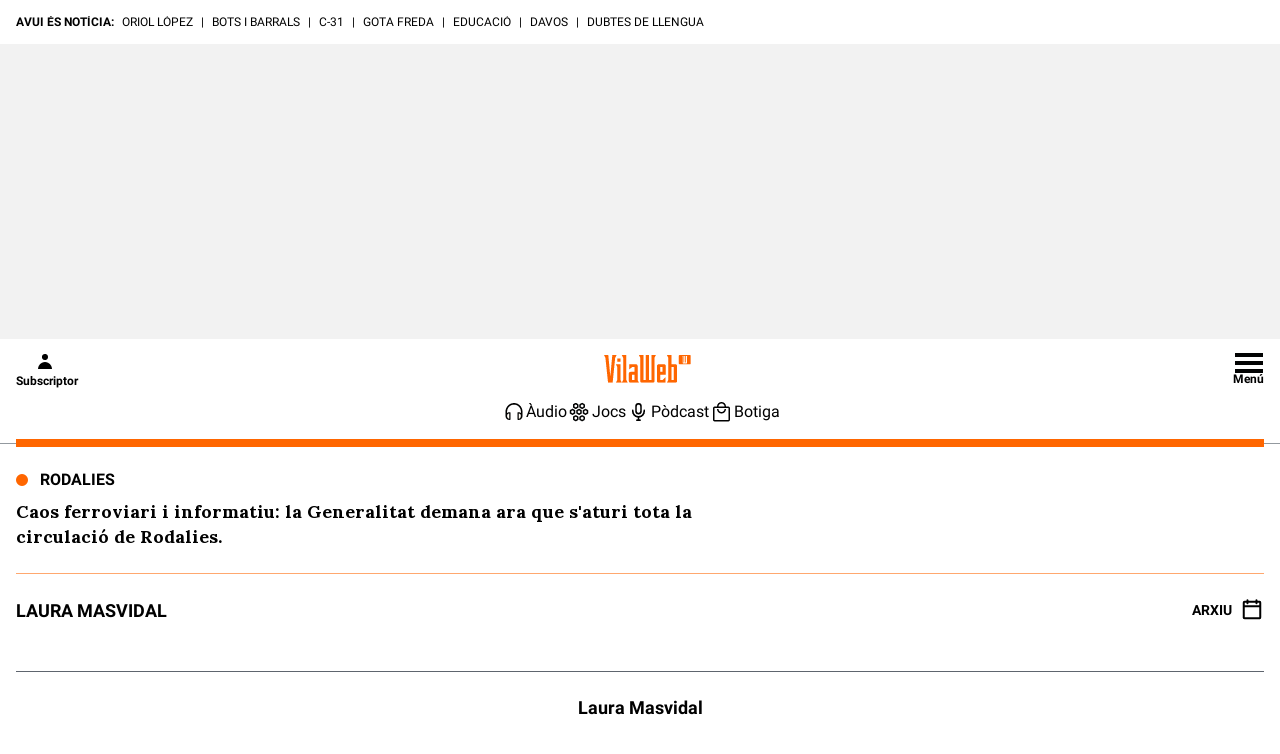

--- FILE ---
content_type: text/html; charset=UTF-8
request_url: https://www.vilaweb.cat/autors/laura-masvidal/
body_size: 32495
content:
<!DOCTYPE html>
<html lang="ca">

<head>
	<script>!function(){var url_string=window.location.href,url=new URL(url_string);if(sense_popups=url.searchParams.get("sense_popups"),sense_popups){var date=new Date;date.setTime(date.getTime()+864e5);var expires="; expires="+date.toGMTString();document.cookie="interstitial_interior=1; expires="+date.toGMTString()+"; path=/"}}();</script>	
	<script>!function(){"use strict";("dark"===localStorage.theme||!("theme"in localStorage)&&window.matchMedia("(prefers-color-scheme: dark)").matches)&&document.querySelector("html").classList.add("dark")}();</script>
	<script type="text/javascript">if( !sense_popups ){window.gdprAppliesGlobally=true;(function(){function a(e){if(!window.frames[e]){if(document.body&&document.body.firstChild){var t=document.body;var n=document.createElement("iframe");n.style.display="none";n.name=e;n.title=e;t.insertBefore(n,t.firstChild)}
	else{setTimeout(function(){a(e)},5)}}}function e(n,r,o,c,s){function e(e,t,n,a){if(typeof n!=="function"){return}if(!window[r]){window[r]=[]}var i=false;if(s){i=s(e,t,n)}if(!i){window[r].push({command:e,parameter:t,callback:n,version:a})}}e.stub=true;function t(a){if(!window[n]||window[n].stub!==true){return}if(!a.data){return}
	var i=typeof a.data==="string";var e;try{e=i?JSON.parse(a.data):a.data}catch(t){return}if(e[o]){var r=e[o];window[n](r.command,r.parameter,function(e,t){var n={};n[c]={returnValue:e,success:t,callId:r.callId};a.source.postMessage(i?JSON.stringify(n):n,"*")},r.version)}}
	if(typeof window[n]!=="function"){window[n]=e;if(window.addEventListener){window.addEventListener("message",t,false)}else{window.attachEvent("onmessage",t)}}}e("__tcfapi","__tcfapiBuffer","__tcfapiCall","__tcfapiReturn");a("__tcfapiLocator");(function(e){
	var t=document.createElement("script");t.id="spcloader";t.type="text/javascript";t.async=true;t.src="https://sdk.privacy-center.org/"+e+"/loader.js?target="+document.location.hostname;t.charset="utf-8";var n=document.getElementsByTagName("script")[0];n.parentNode.insertBefore(t,n)})("a9decc1d-35cd-46a5-ac9f-7c1bd17bf326")})();}</script>	

	<meta name="viewport" content="width=device-width">

	<link rel="preload" href="/wp-content/themes/vilaweb/styles/lora.woff2" as="font" type="font/woff2" crossorigin>
	<link rel="preload" href="/wp-content/themes/vilaweb/styles/roboto-400.woff2" as="font" type="font/woff2" crossorigin>
	<link rel="preload" href="/wp-content/themes/vilaweb/styles/roboto-500.woff2" as="font" type="font/woff2" crossorigin>
	<link rel="preload" href="/wp-content/themes/vilaweb/styles/roboto-700.woff2" as="font" type="font/woff2" crossorigin>
	
	
		<meta charset="UTF-8"/>

			
			<meta name="description" content="Els articles de Laura Masvidal" />
		<link rel="canonical" href="https://www.vilaweb.cat/autors/laura-masvidal/" />
		<meta property="og:locale" content="ca_ES" />
		<meta property="og:type" content="website" />
		<meta property="og:title" content="Laura Masvidal - VilaWeb" />
		<meta property="og:description" content="Els articles de Laura Masvidal" />
		<meta property="og:url" content="https://www.vilaweb.cat/autors/laura-masvidal/" />
		<meta property="og:site_name" content="VilaWeb" />
		<meta property="og:image" content="https://www.vilaweb.cat/wp-content/themes/vilaweb/img/vw-podcast.png" />
		<meta property="og:image:width" content="1640" />
		<meta property="og:image:height" content="1000" />
		<meta property="og:image:type" content="image/png" />
	
			<title>Laura Masvidal - VilaWeb</title>
		
			<link rel="shortcut icon" href="https://www.vilaweb.cat/wp-content/themes/vilaweb/img/vilaweb-ico.png" />
		<link rel="apple-touch-icon" sizes="152x152" href="https://www.vilaweb.cat/wp-content/themes/vilaweb/img/vilaweb-ico-152x152.png" />	
		<link rel="apple-touch-icon" sizes="167x167" href="https://www.vilaweb.cat/wp-content/themes/vilaweb/img/vilaweb-ico-167x167.png" />	
		<link rel="apple-touch-icon" sizes="120x120" href="https://www.vilaweb.cat/wp-content/themes/vilaweb/img/vilaweb-ico-120x120.png" />
		<link rel="apple-touch-icon" sizes="180x180" href="https://www.vilaweb.cat/wp-content/themes/vilaweb/img/vilaweb-ico-180x180.png" />
	
			
	<!-- Tracking Web Compass -->
	
		<script type="text/javascript">
			var mrfTech = 0;
			if (navigator.userAgent.indexOf("vilaweb-ios-app-v2") > -1) {
				mrfTech= 3;
			}
			if (navigator.userAgent.indexOf("vilaweb-android-app") > -1) {
				mrfTech= 4;
			}
			function e(e){var t=!(arguments.length>1&&void 0!==arguments[1])||arguments[1],c=document.createElement("script");c.src=e,t?c.type="module":(c.async=!0,c.type="text/javascript",c.setAttribute("nomodule",""));var n=document.getElementsByTagName("script")[0];n.parentNode.insertBefore(c,n)}function t(t,c,n){var a,o,r;null!==(a=t.marfeel)&&void 0!==a||(t.marfeel={}),null!==(o=(r=t.marfeel).cmd)&&void 0!==o||(r.cmd=[]),t.marfeel.config=n,t.marfeel.config.accountId=c;var i="https://sdk.mrf.io/statics";e("".concat(i,"/marfeel-sdk.js?id=").concat(c),!0),e("".concat(i,"/marfeel-sdk.es5.js?id=").concat(c),!1)}!function(e,c){var n=arguments.length>2&&void 0!==arguments[2]?arguments[2]:{};t(e,c,n)}(window,165 /*accountId*/,{adsTrackingFromClient:true, pageType: mrfTech} /*config*/);
			if (typeof Tools !== "undefined" && Tools.getCapabilities().indexOf("modozen") >= 0) {
                window.marfeel.cmd.push(["compass", function (compass) {
                    compass.setUserType("paid");
                }]);
                if (Tools && Tools.readCookie("vlwuid") && Tools.readCookie("vlwuid") != "") {
                    window.marfeel.cmd.push(["compass", function (compass) {
                        compass.setSiteUserId(Tools.readCookie("vlwuid"));
                    }]);
                }
            }
		</script>
	
	<!-- Didomi -->
	<script type="didomi/javascript" data-vendor-raw="didomi:google" data-purposes="cookies" async src="https://securepubads.g.doubleclick.net/tag/js/gpt.js"></script>
	
	<!-- Custom Didomi Listener -->
	<script type="text/javascript">
		window.didomiEventListeners = window.didomiEventListeners || [];
		// The user has clicked on the "Accept" button
		window.didomiEventListeners.push({
			event: 'notice.clickagree',
			listener: function () {
				// Notify Compass
				window.marfeel.cmd.push(['compass', function(compass){compass.setCookies(true);}])
			}
		});
		// The user has clicked on the "Decline" button
		window.didomiEventListeners.push({
			event: 'notice.clickdisagree',
			listener: function () {
				// Notify Compass
				window.marfeel.cmd.push(['compass', function(compass){compass.setCookies(false);}])
			}
		});
	</script>

	<script>
		window.googletag = window.googletag || {cmd: []};
	</script>


	<meta name='robots' content='noindex, nofollow' />

	<meta name="description" content="VilaWeb: periodisme de qualitat, lliure, rigorós, compromès i immediat. Tots els articles de Laura Masvidal" />
	<meta property="og:locale" content="ca_ES" />
	<meta property="og:type" content="article" />
	<meta property="og:title" content="Laura Masvidal - VilaWeb" />
	<meta property="og:description" content="VilaWeb: periodisme de qualitat, lliure, rigorós, compromès i immediat." />
	<meta property="og:url" content="https://www.vilaweb.cat/autors/laura-masvidal/" />
	<meta property="og:site_name" content="VilaWeb" />
	<meta property="article:publisher" content="https://www.facebook.com/VilaWeb" />
	<meta name="twitter:card" content="summary_large_image" />
	<meta name="twitter:site" content="@VilaWeb" />


<link rel='dns-prefetch' href='//ajax.googleapis.com' />
<link rel='dns-prefetch' href='//imatges.vilaweb.cat' />
<link rel="alternate" type="application/rss+xml" title="VilaWeb &raquo; Notícies Canal d&#039;informació" href="https://www.vilaweb.cat/noticies/feed/" />
<script type="text/javascript">
/* <![CDATA[ */
window._wpemojiSettings = {"baseUrl":"https:\/\/s.w.org\/images\/core\/emoji\/14.0.0\/72x72\/","ext":".png","svgUrl":"https:\/\/s.w.org\/images\/core\/emoji\/14.0.0\/svg\/","svgExt":".svg","source":{"concatemoji":"\/wp-includes\/js\/wp-emoji-release.min.js?ver=6.4.1"}};
/*! This file is auto-generated */
!function(i,n){var o,s,e;function c(e){try{var t={supportTests:e,timestamp:(new Date).valueOf()};sessionStorage.setItem(o,JSON.stringify(t))}catch(e){}}function p(e,t,n){e.clearRect(0,0,e.canvas.width,e.canvas.height),e.fillText(t,0,0);var t=new Uint32Array(e.getImageData(0,0,e.canvas.width,e.canvas.height).data),r=(e.clearRect(0,0,e.canvas.width,e.canvas.height),e.fillText(n,0,0),new Uint32Array(e.getImageData(0,0,e.canvas.width,e.canvas.height).data));return t.every(function(e,t){return e===r[t]})}function u(e,t,n){switch(t){case"flag":return n(e,"\ud83c\udff3\ufe0f\u200d\u26a7\ufe0f","\ud83c\udff3\ufe0f\u200b\u26a7\ufe0f")?!1:!n(e,"\ud83c\uddfa\ud83c\uddf3","\ud83c\uddfa\u200b\ud83c\uddf3")&&!n(e,"\ud83c\udff4\udb40\udc67\udb40\udc62\udb40\udc65\udb40\udc6e\udb40\udc67\udb40\udc7f","\ud83c\udff4\u200b\udb40\udc67\u200b\udb40\udc62\u200b\udb40\udc65\u200b\udb40\udc6e\u200b\udb40\udc67\u200b\udb40\udc7f");case"emoji":return!n(e,"\ud83e\udef1\ud83c\udffb\u200d\ud83e\udef2\ud83c\udfff","\ud83e\udef1\ud83c\udffb\u200b\ud83e\udef2\ud83c\udfff")}return!1}function f(e,t,n){var r="undefined"!=typeof WorkerGlobalScope&&self instanceof WorkerGlobalScope?new OffscreenCanvas(300,150):i.createElement("canvas"),a=r.getContext("2d",{willReadFrequently:!0}),o=(a.textBaseline="top",a.font="600 32px Arial",{});return e.forEach(function(e){o[e]=t(a,e,n)}),o}function t(e){var t=i.createElement("script");t.src=e,t.defer=!0,i.head.appendChild(t)}"undefined"!=typeof Promise&&(o="wpEmojiSettingsSupports",s=["flag","emoji"],n.supports={everything:!0,everythingExceptFlag:!0},e=new Promise(function(e){i.addEventListener("DOMContentLoaded",e,{once:!0})}),new Promise(function(t){var n=function(){try{var e=JSON.parse(sessionStorage.getItem(o));if("object"==typeof e&&"number"==typeof e.timestamp&&(new Date).valueOf()<e.timestamp+604800&&"object"==typeof e.supportTests)return e.supportTests}catch(e){}return null}();if(!n){if("undefined"!=typeof Worker&&"undefined"!=typeof OffscreenCanvas&&"undefined"!=typeof URL&&URL.createObjectURL&&"undefined"!=typeof Blob)try{var e="postMessage("+f.toString()+"("+[JSON.stringify(s),u.toString(),p.toString()].join(",")+"));",r=new Blob([e],{type:"text/javascript"}),a=new Worker(URL.createObjectURL(r),{name:"wpTestEmojiSupports"});return void(a.onmessage=function(e){c(n=e.data),a.terminate(),t(n)})}catch(e){}c(n=f(s,u,p))}t(n)}).then(function(e){for(var t in e)n.supports[t]=e[t],n.supports.everything=n.supports.everything&&n.supports[t],"flag"!==t&&(n.supports.everythingExceptFlag=n.supports.everythingExceptFlag&&n.supports[t]);n.supports.everythingExceptFlag=n.supports.everythingExceptFlag&&!n.supports.flag,n.DOMReady=!1,n.readyCallback=function(){n.DOMReady=!0}}).then(function(){return e}).then(function(){var e;n.supports.everything||(n.readyCallback(),(e=n.source||{}).concatemoji?t(e.concatemoji):e.wpemoji&&e.twemoji&&(t(e.twemoji),t(e.wpemoji)))}))}((window,document),window._wpemojiSettings);
/* ]]> */
</script>
<link rel='stylesheet' id='vlw_patterns_styles-css' href='/wp-content/themes/vilaweb/patterns/patterns-styles.css?ver=1.0.2' type='text/css' media='all' />
<style id='wp-emoji-styles-inline-css' type='text/css'>

	img.wp-smiley, img.emoji {
		display: inline !important;
		border: none !important;
		box-shadow: none !important;
		height: 1em !important;
		width: 1em !important;
		margin: 0 0.07em !important;
		vertical-align: -0.1em !important;
		background: none !important;
		padding: 0 !important;
	}
</style>
<link rel='stylesheet' id='vlw-gutenberg-blocks-styles-css' href='/wp-content/themes/vilaweb/styles/blocks-styles.css?ver=1.0.2' type='text/css' media='all' />
<link rel='stylesheet' id='gutenberg-pdfjs-css' href='/wp-content/plugins/pdfjs-viewer-shortcode/inc/../blocks/dist/style.css?ver=2.1.8' type='text/css' media='all' />
<style id='elasticpress-facet-style-inline-css' type='text/css'>
.widget_ep-facet input[type=search],.wp-block-elasticpress-facet input[type=search]{margin-bottom:1rem}.widget_ep-facet .searchable .inner,.wp-block-elasticpress-facet .searchable .inner{max-height:20em;overflow:scroll}.widget_ep-facet .term.hide,.wp-block-elasticpress-facet .term.hide{display:none}.widget_ep-facet .empty-term,.wp-block-elasticpress-facet .empty-term{opacity:.5;position:relative}.widget_ep-facet .empty-term:after,.wp-block-elasticpress-facet .empty-term:after{bottom:0;content:" ";display:block;left:0;position:absolute;right:0;top:0;width:100%;z-index:2}.widget_ep-facet .level-1,.wp-block-elasticpress-facet .level-1{padding-left:20px}.widget_ep-facet .level-2,.wp-block-elasticpress-facet .level-2{padding-left:40px}.widget_ep-facet .level-3,.wp-block-elasticpress-facet .level-3{padding-left:60px}.widget_ep-facet .level-4,.wp-block-elasticpress-facet .level-4{padding-left:5pc}.widget_ep-facet .level-5,.wp-block-elasticpress-facet .level-5{padding-left:75pt}.widget_ep-facet input[disabled],.wp-block-elasticpress-facet input[disabled]{cursor:pointer;opacity:1}.widget_ep-facet .term a,.wp-block-elasticpress-facet .term a{-webkit-box-align:center;-ms-flex-align:center;align-items:center;display:-webkit-box;display:-ms-flexbox;display:flex;position:relative}.widget_ep-facet .term a:hover .ep-checkbox,.wp-block-elasticpress-facet .term a:hover .ep-checkbox{background-color:#ccc}.ep-checkbox{-webkit-box-align:center;-ms-flex-align:center;-ms-flex-negative:0;-webkit-box-pack:center;-ms-flex-pack:center;align-items:center;background-color:#eee;display:-webkit-box;display:-ms-flexbox;display:flex;flex-shrink:0;height:1em;justify-content:center;margin-right:.25em;width:1em}.ep-checkbox:after{border:solid #fff;border-width:0 .125em .125em 0;content:"";display:none;height:.5em;-webkit-transform:rotate(45deg);transform:rotate(45deg);width:.25em}.ep-checkbox.checked{background-color:#5e5e5e}.ep-checkbox.checked:after{display:block}

</style>
<style id='elasticpress-facet-meta-style-inline-css' type='text/css'>
.widget_ep-facet input[type=search],.wp-block-elasticpress-facet input[type=search]{margin-bottom:1rem}.widget_ep-facet .searchable .inner,.wp-block-elasticpress-facet .searchable .inner{max-height:20em;overflow:scroll}.widget_ep-facet .term.hide,.wp-block-elasticpress-facet .term.hide{display:none}.widget_ep-facet .empty-term,.wp-block-elasticpress-facet .empty-term{opacity:.5;position:relative}.widget_ep-facet .empty-term:after,.wp-block-elasticpress-facet .empty-term:after{bottom:0;content:" ";display:block;left:0;position:absolute;right:0;top:0;width:100%;z-index:2}.widget_ep-facet .level-1,.wp-block-elasticpress-facet .level-1{padding-left:20px}.widget_ep-facet .level-2,.wp-block-elasticpress-facet .level-2{padding-left:40px}.widget_ep-facet .level-3,.wp-block-elasticpress-facet .level-3{padding-left:60px}.widget_ep-facet .level-4,.wp-block-elasticpress-facet .level-4{padding-left:5pc}.widget_ep-facet .level-5,.wp-block-elasticpress-facet .level-5{padding-left:75pt}.widget_ep-facet input[disabled],.wp-block-elasticpress-facet input[disabled]{cursor:pointer;opacity:1}.widget_ep-facet .term a,.wp-block-elasticpress-facet .term a{-webkit-box-align:center;-ms-flex-align:center;align-items:center;display:-webkit-box;display:-ms-flexbox;display:flex;position:relative}.widget_ep-facet .term a:hover .ep-checkbox,.wp-block-elasticpress-facet .term a:hover .ep-checkbox{background-color:#ccc}.ep-checkbox{-webkit-box-align:center;-ms-flex-align:center;-ms-flex-negative:0;-webkit-box-pack:center;-ms-flex-pack:center;align-items:center;background-color:#eee;display:-webkit-box;display:-ms-flexbox;display:flex;flex-shrink:0;height:1em;justify-content:center;margin-right:.25em;width:1em}.ep-checkbox:after{border:solid #fff;border-width:0 .125em .125em 0;content:"";display:none;height:.5em;-webkit-transform:rotate(45deg);transform:rotate(45deg);width:.25em}.ep-checkbox.checked{background-color:#5e5e5e}.ep-checkbox.checked:after{display:block}

</style>
<style id='classic-theme-styles-inline-css' type='text/css'>
/*! This file is auto-generated */
.wp-block-button__link{color:#fff;background-color:#32373c;border-radius:9999px;box-shadow:none;text-decoration:none;padding:calc(.667em + 2px) calc(1.333em + 2px);font-size:1.125em}.wp-block-file__button{background:#32373c;color:#fff;text-decoration:none}
</style>
<style id='global-styles-inline-css' type='text/css'>
body{--wp--preset--color--black: #000000;--wp--preset--color--cyan-bluish-gray: #abb8c3;--wp--preset--color--white: #ffffff;--wp--preset--color--pale-pink: #f78da7;--wp--preset--color--vivid-red: #cf2e2e;--wp--preset--color--luminous-vivid-orange: #ff6900;--wp--preset--color--luminous-vivid-amber: #fcb900;--wp--preset--color--light-green-cyan: #7bdcb5;--wp--preset--color--vivid-green-cyan: #00d084;--wp--preset--color--pale-cyan-blue: #8ed1fc;--wp--preset--color--vivid-cyan-blue: #0693e3;--wp--preset--color--vivid-purple: #9b51e0;--wp--preset--gradient--vivid-cyan-blue-to-vivid-purple: linear-gradient(135deg,rgba(6,147,227,1) 0%,rgb(155,81,224) 100%);--wp--preset--gradient--light-green-cyan-to-vivid-green-cyan: linear-gradient(135deg,rgb(122,220,180) 0%,rgb(0,208,130) 100%);--wp--preset--gradient--luminous-vivid-amber-to-luminous-vivid-orange: linear-gradient(135deg,rgba(252,185,0,1) 0%,rgba(255,105,0,1) 100%);--wp--preset--gradient--luminous-vivid-orange-to-vivid-red: linear-gradient(135deg,rgba(255,105,0,1) 0%,rgb(207,46,46) 100%);--wp--preset--gradient--very-light-gray-to-cyan-bluish-gray: linear-gradient(135deg,rgb(238,238,238) 0%,rgb(169,184,195) 100%);--wp--preset--gradient--cool-to-warm-spectrum: linear-gradient(135deg,rgb(74,234,220) 0%,rgb(151,120,209) 20%,rgb(207,42,186) 40%,rgb(238,44,130) 60%,rgb(251,105,98) 80%,rgb(254,248,76) 100%);--wp--preset--gradient--blush-light-purple: linear-gradient(135deg,rgb(255,206,236) 0%,rgb(152,150,240) 100%);--wp--preset--gradient--blush-bordeaux: linear-gradient(135deg,rgb(254,205,165) 0%,rgb(254,45,45) 50%,rgb(107,0,62) 100%);--wp--preset--gradient--luminous-dusk: linear-gradient(135deg,rgb(255,203,112) 0%,rgb(199,81,192) 50%,rgb(65,88,208) 100%);--wp--preset--gradient--pale-ocean: linear-gradient(135deg,rgb(255,245,203) 0%,rgb(182,227,212) 50%,rgb(51,167,181) 100%);--wp--preset--gradient--electric-grass: linear-gradient(135deg,rgb(202,248,128) 0%,rgb(113,206,126) 100%);--wp--preset--gradient--midnight: linear-gradient(135deg,rgb(2,3,129) 0%,rgb(40,116,252) 100%);--wp--preset--font-size--small: 13px;--wp--preset--font-size--medium: 20px;--wp--preset--font-size--large: 36px;--wp--preset--font-size--x-large: 42px;--wp--preset--spacing--20: 0.44rem;--wp--preset--spacing--30: 0.67rem;--wp--preset--spacing--40: 1rem;--wp--preset--spacing--50: 1.5rem;--wp--preset--spacing--60: 2.25rem;--wp--preset--spacing--70: 3.38rem;--wp--preset--spacing--80: 5.06rem;--wp--preset--shadow--natural: 6px 6px 9px rgba(0, 0, 0, 0.2);--wp--preset--shadow--deep: 12px 12px 50px rgba(0, 0, 0, 0.4);--wp--preset--shadow--sharp: 6px 6px 0px rgba(0, 0, 0, 0.2);--wp--preset--shadow--outlined: 6px 6px 0px -3px rgba(255, 255, 255, 1), 6px 6px rgba(0, 0, 0, 1);--wp--preset--shadow--crisp: 6px 6px 0px rgba(0, 0, 0, 1);}:where(.is-layout-flex){gap: 0.5em;}:where(.is-layout-grid){gap: 0.5em;}body .is-layout-flow > .alignleft{float: left;margin-inline-start: 0;margin-inline-end: 2em;}body .is-layout-flow > .alignright{float: right;margin-inline-start: 2em;margin-inline-end: 0;}body .is-layout-flow > .aligncenter{margin-left: auto !important;margin-right: auto !important;}body .is-layout-constrained > .alignleft{float: left;margin-inline-start: 0;margin-inline-end: 2em;}body .is-layout-constrained > .alignright{float: right;margin-inline-start: 2em;margin-inline-end: 0;}body .is-layout-constrained > .aligncenter{margin-left: auto !important;margin-right: auto !important;}body .is-layout-constrained > :where(:not(.alignleft):not(.alignright):not(.alignfull)){max-width: var(--wp--style--global--content-size);margin-left: auto !important;margin-right: auto !important;}body .is-layout-constrained > .alignwide{max-width: var(--wp--style--global--wide-size);}body .is-layout-flex{display: flex;}body .is-layout-flex{flex-wrap: wrap;align-items: center;}body .is-layout-flex > *{margin: 0;}body .is-layout-grid{display: grid;}body .is-layout-grid > *{margin: 0;}:where(.wp-block-columns.is-layout-flex){gap: 2em;}:where(.wp-block-columns.is-layout-grid){gap: 2em;}:where(.wp-block-post-template.is-layout-flex){gap: 1.25em;}:where(.wp-block-post-template.is-layout-grid){gap: 1.25em;}.has-black-color{color: var(--wp--preset--color--black) !important;}.has-cyan-bluish-gray-color{color: var(--wp--preset--color--cyan-bluish-gray) !important;}.has-white-color{color: var(--wp--preset--color--white) !important;}.has-pale-pink-color{color: var(--wp--preset--color--pale-pink) !important;}.has-vivid-red-color{color: var(--wp--preset--color--vivid-red) !important;}.has-luminous-vivid-orange-color{color: var(--wp--preset--color--luminous-vivid-orange) !important;}.has-luminous-vivid-amber-color{color: var(--wp--preset--color--luminous-vivid-amber) !important;}.has-light-green-cyan-color{color: var(--wp--preset--color--light-green-cyan) !important;}.has-vivid-green-cyan-color{color: var(--wp--preset--color--vivid-green-cyan) !important;}.has-pale-cyan-blue-color{color: var(--wp--preset--color--pale-cyan-blue) !important;}.has-vivid-cyan-blue-color{color: var(--wp--preset--color--vivid-cyan-blue) !important;}.has-vivid-purple-color{color: var(--wp--preset--color--vivid-purple) !important;}.has-black-background-color{background-color: var(--wp--preset--color--black) !important;}.has-cyan-bluish-gray-background-color{background-color: var(--wp--preset--color--cyan-bluish-gray) !important;}.has-white-background-color{background-color: var(--wp--preset--color--white) !important;}.has-pale-pink-background-color{background-color: var(--wp--preset--color--pale-pink) !important;}.has-vivid-red-background-color{background-color: var(--wp--preset--color--vivid-red) !important;}.has-luminous-vivid-orange-background-color{background-color: var(--wp--preset--color--luminous-vivid-orange) !important;}.has-luminous-vivid-amber-background-color{background-color: var(--wp--preset--color--luminous-vivid-amber) !important;}.has-light-green-cyan-background-color{background-color: var(--wp--preset--color--light-green-cyan) !important;}.has-vivid-green-cyan-background-color{background-color: var(--wp--preset--color--vivid-green-cyan) !important;}.has-pale-cyan-blue-background-color{background-color: var(--wp--preset--color--pale-cyan-blue) !important;}.has-vivid-cyan-blue-background-color{background-color: var(--wp--preset--color--vivid-cyan-blue) !important;}.has-vivid-purple-background-color{background-color: var(--wp--preset--color--vivid-purple) !important;}.has-black-border-color{border-color: var(--wp--preset--color--black) !important;}.has-cyan-bluish-gray-border-color{border-color: var(--wp--preset--color--cyan-bluish-gray) !important;}.has-white-border-color{border-color: var(--wp--preset--color--white) !important;}.has-pale-pink-border-color{border-color: var(--wp--preset--color--pale-pink) !important;}.has-vivid-red-border-color{border-color: var(--wp--preset--color--vivid-red) !important;}.has-luminous-vivid-orange-border-color{border-color: var(--wp--preset--color--luminous-vivid-orange) !important;}.has-luminous-vivid-amber-border-color{border-color: var(--wp--preset--color--luminous-vivid-amber) !important;}.has-light-green-cyan-border-color{border-color: var(--wp--preset--color--light-green-cyan) !important;}.has-vivid-green-cyan-border-color{border-color: var(--wp--preset--color--vivid-green-cyan) !important;}.has-pale-cyan-blue-border-color{border-color: var(--wp--preset--color--pale-cyan-blue) !important;}.has-vivid-cyan-blue-border-color{border-color: var(--wp--preset--color--vivid-cyan-blue) !important;}.has-vivid-purple-border-color{border-color: var(--wp--preset--color--vivid-purple) !important;}.has-vivid-cyan-blue-to-vivid-purple-gradient-background{background: var(--wp--preset--gradient--vivid-cyan-blue-to-vivid-purple) !important;}.has-light-green-cyan-to-vivid-green-cyan-gradient-background{background: var(--wp--preset--gradient--light-green-cyan-to-vivid-green-cyan) !important;}.has-luminous-vivid-amber-to-luminous-vivid-orange-gradient-background{background: var(--wp--preset--gradient--luminous-vivid-amber-to-luminous-vivid-orange) !important;}.has-luminous-vivid-orange-to-vivid-red-gradient-background{background: var(--wp--preset--gradient--luminous-vivid-orange-to-vivid-red) !important;}.has-very-light-gray-to-cyan-bluish-gray-gradient-background{background: var(--wp--preset--gradient--very-light-gray-to-cyan-bluish-gray) !important;}.has-cool-to-warm-spectrum-gradient-background{background: var(--wp--preset--gradient--cool-to-warm-spectrum) !important;}.has-blush-light-purple-gradient-background{background: var(--wp--preset--gradient--blush-light-purple) !important;}.has-blush-bordeaux-gradient-background{background: var(--wp--preset--gradient--blush-bordeaux) !important;}.has-luminous-dusk-gradient-background{background: var(--wp--preset--gradient--luminous-dusk) !important;}.has-pale-ocean-gradient-background{background: var(--wp--preset--gradient--pale-ocean) !important;}.has-electric-grass-gradient-background{background: var(--wp--preset--gradient--electric-grass) !important;}.has-midnight-gradient-background{background: var(--wp--preset--gradient--midnight) !important;}.has-small-font-size{font-size: var(--wp--preset--font-size--small) !important;}.has-medium-font-size{font-size: var(--wp--preset--font-size--medium) !important;}.has-large-font-size{font-size: var(--wp--preset--font-size--large) !important;}.has-x-large-font-size{font-size: var(--wp--preset--font-size--x-large) !important;}
.wp-block-navigation a:where(:not(.wp-element-button)){color: inherit;}
:where(.wp-block-post-template.is-layout-flex){gap: 1.25em;}:where(.wp-block-post-template.is-layout-grid){gap: 1.25em;}
:where(.wp-block-columns.is-layout-flex){gap: 2em;}:where(.wp-block-columns.is-layout-grid){gap: 2em;}
.wp-block-pullquote{font-size: 1.5em;line-height: 1.6;}
</style>
<link rel='stylesheet' id='fvp-frontend-css' href='/wp-content/plugins/featured-video-plus/styles/frontend.css?ver=2.3.3' type='text/css' media='all' />
<link rel='stylesheet' id='remp-tracking-css' href='/wp-content/plugins/remp-tracking-and-upsert-plugin-main/public/css/remp-tracking-public.css?ver=1.5.7' type='text/css' media='all' />
<link rel='stylesheet' id='remp_member_zone-css' href='/wp-content/plugins/remp-tracking-and-upsert-plugin-main/public/js/member-zone/index-Dp5srWGd.css?ver=1.5.7' type='text/css' media='all' />
<link rel='stylesheet' id='vlw-shortcodes-css' href='/wp-content/plugins/vlw-customized-shortcodes/css/vlw-shortcodes.css?ver=1.2' type='text/css' media='all' />
<link rel='stylesheet' id='vlw_swiper_styles-css' href='/wp-content/themes/vilaweb/styles/swiper.css?ver=1.0.103' type='text/css' media='all' />
<link rel='stylesheet' id='vlw_base_styles-css' href='/wp-content/themes/vilaweb/styles/base.css?ver=1.0.103' type='text/css' media='all' />
<link rel='stylesheet' id='vlw_styles-css' href='/wp-content/themes/vilaweb/style.css?ver=1.0.103' type='text/css' media='all' />
<link rel='stylesheet' id='datepicker-css' href='/wp-content/themes/vilaweb/styles/datepicker.css?ver=1.0.3' type='text/css' media='all' />
<script type="text/javascript" src="https://ajax.googleapis.com/ajax/libs/jquery/3.1.1/jquery.min.js?ver=3.1.1" id="jquery-js"></script>
<script type="module" src="/wp-content/plugins/remp-tracking-and-upsert-plugin-main/public/js/member-zone/index-CW_WKZj4.js?ver=1.5.7"></script><script type="text/javascript" id="remp_script-js-extra">
/* <![CDATA[ */
var remp_vars = {"remp_crm_url":"https:\/\/customer.vilaweb.cat","remp_beam_url":"https:\/\/beam-remp.vilaweb.cat","remp_campaign_url":"https:\/\/campaign-remp.vilaweb.cat","remp_cookie_domain":"vilaweb.cat","remp_beam_tracking_url":"https:\/\/tracker-remp.vilaweb.cat","remp_tracking_property_token":"e96a1fb5-fa34-4e73-bb31-d9cc262267fc","remp_post_title":"Laura Masvidal","remp_post_author":"Francesc","remp_post_id":"408063","remp_tracking_timespan_enabled":"1","remp_tracking_readingprogress_enabled":"1","remp_user_id":"","remp_user_email":"","remp_is_front_page":"","remp_tags":[],"remp_sections":""};
/* ]]> */
</script>
<script type="text/javascript" src="/wp-content/plugins/remp-tracking-and-upsert-plugin-main/public/js/remp-tracking-public.js?ver=1.5.7" id="remp_script-js"></script>
<link rel="icon" href="https://imatges.vilaweb.cat/nacional/wp-content/uploads/2022/05/favicon-09125230.png" sizes="32x32" />
<link rel="icon" href="https://imatges.vilaweb.cat/nacional/wp-content/uploads/2022/05/favicon-09125230.png" sizes="192x192" />
<link rel="apple-touch-icon" href="https://imatges.vilaweb.cat/nacional/wp-content/uploads/2022/05/favicon-09125230.png" />
<meta name="msapplication-TileImage" content="https://imatges.vilaweb.cat/nacional/wp-content/uploads/2022/05/favicon-09125230.png" />

	<script type="text/javascript">
		window.googletag = window.googletag || { cmd: [] };
		window.marfeel = window.marfeel || { cmd: []};
		googletag.cmd.push(function(){
			googletag.pubads().addEventListener('slotRenderEnded', function(event){
				if (!event.isEmpty) {
						window.marfeel.cmd.push(['compass', function(compass){
							compass.trackAdRendered(event.lineItemId != null ? event.lineItemId : event.slot.getAdUnitPath(), event.slot.getAdUnitPath());
						}]);
				}
			});
		});
	</script>

	
	<!--[if !IE]><!--><link rel="manifest" href="/wp-content/themes/vilaweb/js/onesignal/manifest.json"><!--<![endif]-->	

		
		<!--Google GPT/ADM code -->		
		<script type="text/javascript">
			window.googletag = window.googletag || { cmd: [] };
			window.googletag.cmd.push(function () {
								window.googletag.pubads().enableSingleRequest();
				window.googletag.pubads().disableInitialLoad();
			});
		</script>		

		<!--Site config -->				
				<script type="text/javascript" async="async" src="https://protagcdn.com/s/vilaweb.cat/category.js"></script>
				<script type="text/javascript">
			window.protag = window.protag || { cmd: [] };   
			window.protag.cmd.push(function () {
				window.protag.pageInit();
			});
		</script>
		
	
	
	<meta name="facebook-domain-verification" content="pvhie92e6zjw5f8c1sfn7qbc5c3o3h" />

	<style>
			
		.vlw-wp-subscriptor {display: none;}
		</style>

</head>

<body class="archive post-type-archive post-type-archive-noticies wp-embed-responsive dark:bg-black dark:text-black-10 flex flex-col justify-between min-h-screen preload">

	
		

	<div class="container-interstitial"></div>

	
			<style>
	#scroller-avui-es-noticia::-webkit-scrollbar {
		display: none;
	}
</style>
<header class="bg-white dark:bg-black left-0 right-0 sticky top-0 w-full z-40">
	<div class="container flex flex-col relative pt-4 pb-4 font-sans text-xs">
		<div class="overflow-x-hidden md:overflow-y-hidden flex flex-row items-center md:w-96">
			<div class="text-left font-bold uppercase font-medium pr-2 z-10 bg-white dark:bg-black whitespace-nowrap">
				Avui és Notícia:
			</div>
			<div id="scroller-avui-es-noticia" class="overflow-x-scroll flex flex-row w-full no-scrollbar">
									<div class="text-center uppercase font-light flex flex-row">
						<a href="https://www.vilaweb.cat/noticies/oriol-lopez-dir-que-aixo-son-molles-es-una-mentida-molt-grossa/" class="dark:hover:text-black-300 hover:text-black-600 transition whitespace-nowrap">
							Oriol López						</a>
						<div class="px-2">|</div>					</div>
									<div class="text-center uppercase font-light flex flex-row">
						<a href="https://www.vilaweb.cat/noticies/fruits-pacificacio-socialista-rodalies/" class="dark:hover:text-black-300 hover:text-black-600 transition whitespace-nowrap">
							Bots i barrals						</a>
						<div class="px-2">|</div>					</div>
									<div class="text-center uppercase font-light flex flex-row">
						<a href="Badalona Acull calcula que aquest cap de setmana el gros dels desallotjats del B9 que encara vivien a l’assentament seran recol·locats · Encara hi quedaran persones sense llar, algunes de les quals no provinents de l’antic institut" class="dark:hover:text-black-300 hover:text-black-600 transition whitespace-nowrap">
							C-31						</a>
						<div class="px-2">|</div>					</div>
									<div class="text-center uppercase font-light flex flex-row">
						<a href="https://www.vilaweb.cat/noticies/feijoo-retorc-el-llenguatge-davant-la-jutgessa-de-catarroja-mazon-no-canvia-de-versio-son-concrecions/" class="dark:hover:text-black-300 hover:text-black-600 transition whitespace-nowrap">
							Gota freda						</a>
						<div class="px-2">|</div>					</div>
									<div class="text-center uppercase font-light flex flex-row">
						<a href="https://www.vilaweb.cat/noticies/sindicats-educacio-manifestacio-salari-incompliments-generalitat/" class="dark:hover:text-black-300 hover:text-black-600 transition whitespace-nowrap">
							Educació						</a>
						<div class="px-2">|</div>					</div>
									<div class="text-center uppercase font-light flex flex-row">
						<a href="" class="dark:hover:text-black-300 hover:text-black-600 transition whitespace-nowrap">
							Davos						</a>
						<div class="px-2">|</div>					</div>
									<div class="text-center uppercase font-light flex flex-row">
						<a href="https://www.vilaweb.cat/noticies/pet-bufat-poll-ressuscitat-maneres-anomenar-presumits-vanitosos/" class="dark:hover:text-black-300 hover:text-black-600 transition whitespace-nowrap">
							Dubtes de llengua						</a>
											</div>
							</div>
			<div class="hidden md:flex md:absolute right-0 items-center flex-row relative pr-4 pl-1 z-50 bg-white dark:bg-black">
				<div class="swiper-avui-es-noticia-button-prev relative pr-1" style="display:none">
					<button class="bg-black-800 bg-opacity-20 dark:bg-black-10 dark:bg-opacity-20 dark:hover:bg-opacity-80 dark:hover:text-black flex focus:outline-none hover:bg-opacity-80 items-center justify-center rounded-full text-black-10 transition w-6 h-6">
						<svg width="7" height="11" fill="none" xmlns="http://www.w3.org/2000/svg">
							<path fill-rule="evenodd" clip-rule="evenodd" d="M6.456 10.407a.645.645 0 01-.913 0L1.027 5.89a.645.645 0 010-.913L5.543.462a.645.645 0 01.913.912l-4.06 4.06 4.06 4.06a.645.645 0 010 .913z" fill="currentColor" />
						</svg>
					</button>
				</div>
				<div class="swiper-avui-es-noticia-button-next relative" style="display:none">
					<button class="bg-black-800 bg-opacity-20 dark:bg-black-10 dark:bg-opacity-20 dark:hover:bg-opacity-80 dark:hover:text-black flex focus:outline-none hover:bg-opacity-80 items-center justify-center rounded-full text-black-10 transition w-6 h-6">
						<svg width="7" height="11" fill="none" xmlns="http://www.w3.org/2000/svg">
							<path fill-rule="evenodd" clip-rule="evenodd" d="M.544.462a.645.645 0 01.913 0l4.516 4.516a.645.645 0 010 .912l-4.516 4.517a.645.645 0 01-.913-.913l4.06-4.06-4.06-4.06a.645.645 0 010-.912z" fill="currentColor" />
						</svg>
					</button>
				</div>
			</div>
		</div>
	</div>
</header>
		
<section id="navigation-layer" class="-translate-y-full bg-white dark:bg-black-950 fixed flex flex-col inset-0 opacity-0 transform transition-opacity w-screen z-40" aria-hidden="true">
	<div class="h-16 flex-shrink-0"></div>
	<div class="container md:overflow-y-hidden overflow-y-auto relative">
		<div class="overflow-x-hidden swiper-navigation">
			<div class="flex-col md:flex-row swiper-wrapper">
									<div class="font-sans h-auto mb-3 md:mb-0 md:w-72 swiper-slide w-full">
						<div class="bg-ocre-100 border-black-950 border-t-2 dark:bg-primary-900 dark:border-gray-50 h-full md:p-6 p-3 w-full">
							<div class="mt-0 space-y-10">
								
								<article class="h-entry relative">
									<div class="flex items-center justify-between">
										<div class="flex flex-col font-bold font-sans w-2/3">
											<a class="hover:text-primary-900 text-primary-600 text-sm transition u-url uppercase" href="https://www.vilaweb.cat/autors/vicent-partal/">EDITORIAL</a>
											<a class="dark:hover:text-gray-300 hover:text-gray-600 text-lg transition u-url" href="https://www.vilaweb.cat/autors/vicent-partal/">Vicent Partal</a>
										</div>
										<a href="https://www.vilaweb.cat/autors/vicent-partal/" class="u-url">
											<div class="group relative w-14">
												<figure class="aspect-ratio-square bg-primary-100 overflow-hidden relative rounded-full">
													<img src="https://imatges.vilaweb.cat/nacional/wp-content/uploads/2022/04/vicent-partal-26221236-150x150.jpg" alt="Vicent Partal" class="absolute h-full inset-0 object-cover u-image w-full">
												</figure>
											</div>
										</a>
									</div>

									<a href="https://www.vilaweb.cat/noticies/catalunya-sense-oposicio/" class="u-url">
										<div class="group mt-6 relative space-y-2">
											<h3 class="dark:group-hover:text-black-300 font-bold group-hover:text-black-600 p-name text-lg transition" aria-hidden="true">
												Catalunya, sense oposició											</h3>
											<p class="dark:group-hover:text-black-300 group-hover:text-black-600 p-summary transition">
												Si l'absència de govern és clamorosa enmig del caos ferroviari, l'absència de qui hauria de denunciar-la i canalitzar la indignació col·lectiva no ho és menys											</p>
										</div>
									</a>
								</article>
							</div>
						</div>
					</div>
				
										<div class="font-sans h-auto mb-3 md:mb-0 md:w-72 swiper-slide w-full swiper-slide-next" role="group" aria-label="2 / 6" style="margin-right: 12px;">
															<div class="bg-black-50 border-black-950 border-t-2 dark:bg-black-900 dark:border-gray-50 h-full md:p-6 p-3 w-full">
									<h3 class="font-bold font-sans mb-8 uppercase"><a class="transition hover:text-black-600 dark:hover:text-black-300" href="https://www.vilaweb.cat/registre/administracio">Subscriptors</a></h3>
<ul class="-mx-3 flex flex-row flex-wrap md:flex-col md:text-base text-sm">
                                    <li class="w-1/2 px-3 mb-3 md:w-full">
                <a class="transition hover:text-black-600 dark:hover:text-black-300" href="https://www.vilaweb.cat/registre/registre-subscriptor?utm_source=intern&utm_medium=Estructural&utm_campaign=Creixement22&utm_content=Capcalera_Subscriute#com-apuntar-s-hi">Fer-se subscriptor</a>
            </li>
                                <li class="w-1/2 px-3 mb-3 md:w-full">
                <a class="transition hover:text-black-600 dark:hover:text-black-300" href="https://www.vilaweb.cat/registre/registre-subscriptor?utm_source=intern&utm_medium=Estructural&utm_campaign=Creixement22&utm_content=Capcalera_Subscriute#com-apuntar-s-hi">Fer una donació puntual</a>
            </li>
                                <li class="w-1/2 px-3 mb-3 md:w-full">
                <a class="transition hover:text-black-600 dark:hover:text-black-300" href="https://www.vilaweb.cat/subscriptors/#avantatges">Avantatges de ser subscriptor</a>
            </li>
                                <li class="w-1/2 px-3 mb-3 md:w-full">
                <a class="transition hover:text-black-600 dark:hover:text-black-300" href="https://www.vilaweb.cat/com-iniciar-sessio/">Com accedir als serveis exclusius?</a>
            </li>
                                <li class="w-1/2 px-3 mb-3 md:w-full">
                <a class="transition hover:text-black-600 dark:hover:text-black-300" href="https://www.vilaweb.cat/espai-subscriptor/">Activitats, descomptes i sorteigs</a>
            </li>
                                <li class="w-1/2 px-3 mb-3 md:w-full">
                <a class="transition hover:text-black-600 dark:hover:text-black-300" href="mailto:suport@vilaweb.cat">Suport als subscriptors</a>
            </li>
                                <li class="w-1/2 px-3 mb-3 md:w-full">
                <a class="transition hover:text-black-600 dark:hover:text-black-300" href="https://www.vilaweb.cat/registre/administracio">Perfil</a>
            </li>
                                <li class="w-1/2 px-3 mb-3 md:w-full">
                <a class="transition hover:text-black-600 dark:hover:text-black-300" href="https://www.vilaweb.cat/comunitat/historic-portades/">Arxiu portades</a>
            </li>
                                <li class="w-1/2 px-3 mb-3 md:w-full">
                <a class="transition hover:text-black-600 dark:hover:text-black-300" href="https://blocs.mesvilaweb.cat">Blocs</a>
            </li>
                                <li class="w-1/2 px-3 mb-3 md:w-full">
                <a class="transition hover:text-black-600 dark:hover:text-black-300" href="https://www.vilaweb.cat/comunitat/">Xarxa VilaWeb</a>
            </li>
                                <li class="w-1/2 px-3 mb-3 md:w-full">
                <a class="transition hover:text-black-600 dark:hover:text-black-300" href="https://www.vilaweb.cat/pagines/favorits/">Favorits</a>
            </li>
                                                                                                                                                                                                                                                                                                                                                                                                                                                                                                                                                                                                                                                                                                                                                                                                                                                                                                                                                                                                                                                                                                                                                                                                                                                                                                                                                                                                                                                                                                                                                                        </ul>								</div>
													</div>
																																																											<div class="font-sans h-auto mb-3 md:mb-0 md:w-72 swiper-slide w-full swiper-slide-next" role="group" aria-label="2 / 6" style="margin-right: 12px;">
															<div class="bg-black-50 border-black-950 border-t-2 dark:bg-black-900 dark:border-gray-50 h-full md:p-6 p-3 w-full">
									<h3 class="font-bold font-sans mb-8 uppercase"><a class="transition hover:text-black-600 dark:hover:text-black-300" href="https://www.vilaweb.cat/llibres/">Els llibres de VilaWeb</a></h3>
<ul class="-mx-3 flex flex-row flex-wrap md:flex-col md:text-base text-sm">
                                                                                                                                                                                    <li class="w-1/2 px-3 mb-3 md:w-full">
                <a class="transition hover:text-black-600 dark:hover:text-black-300" href="https://www.vilaweb.cat/registre/alta_llibres">Subscriure-m'hi</a>
            </li>
                                <li class="w-1/2 px-3 mb-3 md:w-full">
                <a class="transition hover:text-black-600 dark:hover:text-black-300" href="https://www.vilaweb.cat/botiga/producte/tres-dies-dagost/">· "Tres dies d'agost"</a>
            </li>
                                <li class="w-1/2 px-3 mb-3 md:w-full">
                <a class="transition hover:text-black-600 dark:hover:text-black-300" href="https://www.vilaweb.cat/botiga/producte/els-morts-de-mazon/">· "Els morts de Mazón"</a>
            </li>
                                <li class="w-1/2 px-3 mb-3 md:w-full">
                <a class="transition hover:text-black-600 dark:hover:text-black-300" href="https://www.vilaweb.cat/botiga/producte/contra-el-silenci-i-la-impunitat/">· "Contra el silenci i la impunitat"</a>
            </li>
                                <li class="w-1/2 px-3 mb-3 md:w-full">
                <a class="transition hover:text-black-600 dark:hover:text-black-300" href="https://www.vilaweb.cat/botiga/producte/entendre-els-mapes/">· "Entendre els mapes"</a>
            </li>
                                                                                                                                                                                                                                                                                                                                                                                                                                                                                                                                                                                                                                                                                                                                                                                                                                                                                                                                                                                                                                                                                                                                                                                                                                                                                                                                                                                                                                                                                                </ul>								</div>
													</div>
																																			<div class="font-sans h-auto mb-3 md:mb-0 md:w-72 swiper-slide w-full swiper-slide-next" role="group" aria-label="2 / 6" style="margin-right: 12px;">
															<div class="bg-black-50 border-black-950 border-t-2 dark:bg-black-900 dark:border-gray-50 h-full md:p-6 p-3 w-full">
									<h3 class="font-bold font-sans mb-8 uppercase"><a class="transition hover:text-black-600 dark:hover:text-black-300" href="https://www.vilaweb.cat/categoria/pais/">País</a></h3>
<ul class="-mx-3 flex flex-row flex-wrap md:flex-col md:text-base text-sm">
                                                                                                                                                                                                                                                            <li class="w-1/2 px-3 mb-3 md:w-full">
                <a class="transition hover:text-black-600 dark:hover:text-black-300" href="https://www.vilaweb.cat/categoria/pais/andorra/">Andorra</a>
            </li>
                                <li class="w-1/2 px-3 mb-3 md:w-full">
                <a class="transition hover:text-black-600 dark:hover:text-black-300" href="https://www.vilaweb.cat/categoria/pais/catalunya-nord/">Catalunya Nord</a>
            </li>
                                <li class="w-1/2 px-3 mb-3 md:w-full">
                <a class="transition hover:text-black-600 dark:hover:text-black-300" href="https://www.vilaweb.cat/categoria/pais/franja-de-ponent/">Franja de Ponent</a>
            </li>
                                <li class="w-1/2 px-3 mb-3 md:w-full">
                <a class="transition hover:text-black-600 dark:hover:text-black-300" href="https://www.vilaweb.cat/categoria/pais/illes/">Illes</a>
            </li>
                                <li class="w-1/2 px-3 mb-3 md:w-full">
                <a class="transition hover:text-black-600 dark:hover:text-black-300" href="https://www.vilaweb.cat/categoria/pais/pais-valencia/">País Valencià</a>
            </li>
                                <li class="w-1/2 px-3 mb-3 md:w-full">
                <a class="transition hover:text-black-600 dark:hover:text-black-300" href="https://www.vilaweb.cat/categoria/pais/principat/">Principat</a>
            </li>
                                                                                                                                                                                                                                                                                                                                                                                                                                                                                                                                                                                                                                                                                                                                                                                                                                                                                                                                                                                                                                                                                                                                                                                                                                                                                                                                                                                                            </ul>								</div>
													</div>
																																							<div class="font-sans h-auto mb-3 md:mb-0 md:w-72 swiper-slide w-full swiper-slide-next" role="group" aria-label="2 / 6" style="margin-right: 12px;">
															<div class="bg-ocre-100 border-black-950 border-t-2 dark:bg-primary-900 dark:border-gray-50 h-full md:p-6 p-3 w-full">
									<h3 class="font-bold font-sans mb-8 uppercase"><a class="transition hover:text-black-600 dark:hover:text-black-300" href="https://www.vilaweb.cat/categoria/opinio/">Opinió</a></h3>
<ul class="-mx-3 flex flex-row flex-wrap md:flex-col md:text-base text-sm">
                                                                                                                                                                                                                                                                                                                                                <li class="w-1/2 px-3 mb-3 md:w-full">
                <a class="transition hover:text-black-600 dark:hover:text-black-300" href="https://www.vilaweb.cat/categoria/opinio/analisi/">Anàlisi</a>
            </li>
                                <li class="w-1/2 px-3 mb-3 md:w-full">
                <a class="transition hover:text-black-600 dark:hover:text-black-300" href="https://www.vilaweb.cat/categoria/opinio/apunts-de-llengua/">Apunts de llengua</a>
            </li>
                                <li class="w-1/2 px-3 mb-3 md:w-full">
                <a class="transition hover:text-black-600 dark:hover:text-black-300" href="https://www.vilaweb.cat/categoria/opinio/bots-i-barrals/">Bots i barrals</a>
            </li>
                                <li class="w-1/2 px-3 mb-3 md:w-full">
                <a class="transition hover:text-black-600 dark:hover:text-black-300" href="https://www.vilaweb.cat/categoria/opinio/closcadelletra/">Closcadelletra</a>
            </li>
                                <li class="w-1/2 px-3 mb-3 md:w-full">
                <a class="transition hover:text-black-600 dark:hover:text-black-300" href="https://www.vilaweb.cat/categoria/opinio/diari-de-la-guerra-judicial/">Diari de la guerra judicial</a>
            </li>
                                <li class="w-1/2 px-3 mb-3 md:w-full">
                <a class="transition hover:text-black-600 dark:hover:text-black-300" href="https://www.vilaweb.cat/categoria/opinio/editorial/">Editorial</a>
            </li>
                                <li class="w-1/2 px-3 mb-3 md:w-full">
                <a class="transition hover:text-black-600 dark:hover:text-black-300" href="https://www.vilaweb.cat/categoria/opinio/la-pindola/">La píndola</a>
            </li>
                                <li class="w-1/2 px-3 mb-3 md:w-full">
                <a class="transition hover:text-black-600 dark:hover:text-black-300" href="https://www.vilaweb.cat/categoria/opinio/mail-obert/">Mail Obert</a>
            </li>
                                <li class="w-1/2 px-3 mb-3 md:w-full">
                <a class="transition hover:text-black-600 dark:hover:text-black-300" href="https://www.vilaweb.cat/categoria/opinio/ras-i-curt/">Ras i curt</a>
            </li>
                                                                                                                                                                                                                                                                                                                                                                                                                                                                                                                                                                                                                                                                                                                                                                                                                                                                                                                                                                                                                                                                                                                                                                                                                                                                                    </ul>								</div>
													</div>
																																																			<div class="font-sans h-auto mb-3 md:mb-0 md:w-72 swiper-slide w-full swiper-slide-next" role="group" aria-label="2 / 6" style="margin-right: 12px;">
															<div class="bg-black-50 border-black-950 border-t-2 dark:bg-black-900 dark:border-gray-50 h-full md:p-6 p-3 w-full">
									<h3 class="font-bold font-sans mb-8 uppercase"><a class="transition hover:text-black-600 dark:hover:text-black-300" href="https://www.vilaweb.cat/categoria/opinio/">Opinadors</a></h3>
<ul class="-mx-3 flex flex-row flex-wrap md:flex-col md:text-base text-sm">
                                                                                                                                                                                                                                                                                                                                                                                                                                                                        <li class="w-1/2 px-3 mb-3 md:w-full">
                <a class="transition hover:text-black-600 dark:hover:text-black-300" href="https://www.vilaweb.cat/autors/andreu-barnils/">Andreu Barnils</a>
            </li>
                                <li class="w-1/2 px-3 mb-3 md:w-full">
                <a class="transition hover:text-black-600 dark:hover:text-black-300" href="https://www.vilaweb.cat/autors/joan-m-minguet-batllori/">Joan Minguet Batllori</a>
            </li>
                                <li class="w-1/2 px-3 mb-3 md:w-full">
                <a class="transition hover:text-black-600 dark:hover:text-black-300" href="https://www.vilaweb.cat/autors/ot-bou-costa/">Ot Bou Costa</a>
            </li>
                                <li class="w-1/2 px-3 mb-3 md:w-full">
                <a class="transition hover:text-black-600 dark:hover:text-black-300" href="https://www.vilaweb.cat/autors/nuria-cadenes/">Núria Cadenes</a>
            </li>
                                <li class="w-1/2 px-3 mb-3 md:w-full">
                <a class="transition hover:text-black-600 dark:hover:text-black-300" href="https://www.vilaweb.cat/autors/esperanca-camps-2/">Esperança Camps</a>
            </li>
                                <li class="w-1/2 px-3 mb-3 md:w-full">
                <a class="transition hover:text-black-600 dark:hover:text-black-300" href="https://www.vilaweb.cat/autors/ricard-chulia/">Ricard Chulià</a>
            </li>
                                <li class="w-1/2 px-3 mb-3 md:w-full">
                <a class="transition hover:text-black-600 dark:hover:text-black-300" href="https://www.vilaweb.cat/autors/marti-estruch-axmacher/">Martí Estruch</a>
            </li>
                                <li class="w-1/2 px-3 mb-3 md:w-full">
                <a class="transition hover:text-black-600 dark:hover:text-black-300" href="https://www.vilaweb.cat/autors/jordi-goula/">Jordi Goula</a>
            </li>
                                <li class="w-1/2 px-3 mb-3 md:w-full">
                <a class="transition hover:text-black-600 dark:hover:text-black-300" href="https://www.vilaweb.cat/autors/merce-ibarz/">Mercè Ibarz</a>
            </li>
                                <li class="w-1/2 px-3 mb-3 md:w-full">
                <a class="transition hover:text-black-600 dark:hover:text-black-300" href="https://www.vilaweb.cat/autors/julia-de-jodar/">Julià de Jòdar</a>
            </li>
                                <li class="w-1/2 px-3 mb-3 md:w-full">
                <a class="transition hover:text-black-600 dark:hover:text-black-300" href="https://www.vilaweb.cat/autors/carme-junyent/">Carme Junyent †</a>
            </li>
                                <li class="w-1/2 px-3 mb-3 md:w-full">
                <a class="transition hover:text-black-600 dark:hover:text-black-300" href="https://www.vilaweb.cat/autors/assumpcio-maresma/">Assumpció Maresma</a>
            </li>
                                <li class="w-1/2 px-3 mb-3 md:w-full">
                <a class="transition hover:text-black-600 dark:hover:text-black-300" href="https://www.vilaweb.cat/autors/biel-mesquida/">Biel Mesquida</a>
            </li>
                                <li class="w-1/2 px-3 mb-3 md:w-full">
                <a class="transition hover:text-black-600 dark:hover:text-black-300" href="https://www.vilaweb.cat/autors/gemma-pasqual-i-escriva/">Gemma Pasqual</a>
            </li>
                                <li class="w-1/2 px-3 mb-3 md:w-full">
                <a class="transition hover:text-black-600 dark:hover:text-black-300" href="https://www.vilaweb.cat/autors/joan-ramon-resina/">Joan Ramon Resina</a>
            </li>
                                <li class="w-1/2 px-3 mb-3 md:w-full">
                <a class="transition hover:text-black-600 dark:hover:text-black-300" href="https://www.vilaweb.cat/autors/marta-rojals/">Marta Rojals</a>
            </li>
                                <li class="w-1/2 px-3 mb-3 md:w-full">
                <a class="transition hover:text-black-600 dark:hover:text-black-300" href="https://www.vilaweb.cat/autors/josep-sala-i-cullell-2/">Josep Sala i Cullell</a>
            </li>
                                <li class="w-1/2 px-3 mb-3 md:w-full">
                <a class="transition hover:text-black-600 dark:hover:text-black-300" href="https://www.vilaweb.cat/autors/estel-sole/">Estel Solé</a>
            </li>
                                <li class="w-1/2 px-3 mb-3 md:w-full">
                <a class="transition hover:text-black-600 dark:hover:text-black-300" href="https://www.vilaweb.cat/autors/tina-valles/">Tina Vallès</a>
            </li>
                                <li class="w-1/2 px-3 mb-3 md:w-full">
                <a class="transition hover:text-black-600 dark:hover:text-black-300" href="https://www.vilaweb.cat/autors/pau-vidal/">Pau Vidal</a>
            </li>
                                <li class="w-1/2 px-3 mb-3 md:w-full">
                <a class="transition hover:text-black-600 dark:hover:text-black-300" href="https://www.vilaweb.cat/autors/anna-zaera-3/">Anna Zaera</a>
            </li>
                                                                                                                                                                                                                                                                                                                                                                                                                                                                                                                                                                                                                                                                                                                                                                                                                                                                                                                                                                                                            </ul>								</div>
													</div>
																																																																																																			<div class="font-sans h-auto mb-3 md:mb-0 md:w-72 swiper-slide w-full swiper-slide-next" role="group" aria-label="2 / 6" style="margin-right: 12px;">
															<div class="bg-black-50 border-black-950 border-t-2 dark:bg-black-900 dark:border-gray-50 h-full md:p-6 p-3 w-full">
									<h3 class="font-bold font-sans mb-8 uppercase"><a class="transition hover:text-black-600 dark:hover:text-black-300" href="https://www.vilaweb.cat/podcast/">Pòdcasts</a></h3>
<ul class="-mx-3 flex flex-row flex-wrap md:flex-col md:text-base text-sm">
                                                                                                                                                                                                                                                                                                                                                                                                                                                                                                                                                                                                                                                                                                                                                <li class="w-1/2 px-3 mb-3 md:w-full">
                <a class="transition hover:text-black-600 dark:hover:text-black-300" href="https://www.vilaweb.cat/podcasts/poc-cas/">Poc cas</a>
            </li>
                                <li class="w-1/2 px-3 mb-3 md:w-full">
                <a class="transition hover:text-black-600 dark:hover:text-black-300" href="https://www.vilaweb.cat/podcasts/la-tertulia-proscrita/">La tertúlia proscrita</a>
            </li>
                                <li class="w-1/2 px-3 mb-3 md:w-full">
                <a class="transition hover:text-black-600 dark:hover:text-black-300" href="https://www.vilaweb.cat/podcasts/santa-eulalia/">Santa Eulàlia</a>
            </li>
                                <li class="w-1/2 px-3 mb-3 md:w-full">
                <a class="transition hover:text-black-600 dark:hover:text-black-300" href="https://www.vilaweb.cat/podcasts/closcadelletra/">Closcadelletra</a>
            </li>
                                <li class="w-1/2 px-3 mb-3 md:w-full">
                <a class="transition hover:text-black-600 dark:hover:text-black-300" href="https://www.vilaweb.cat/podcasts/quarta-onada/">Quarta Onada</a>
            </li>
                                <li class="w-1/2 px-3 mb-3 md:w-full">
                <a class="transition hover:text-black-600 dark:hover:text-black-300" href="https://www.vilaweb.cat/podcasts/ai-mare/">Ai mare</a>
            </li>
                                <li class="w-1/2 px-3 mb-3 md:w-full">
                <a class="transition hover:text-black-600 dark:hover:text-black-300" href="https://www.vilaweb.cat/podcasts/curs-de-geopolitica/">Curs de Geopolítica</a>
            </li>
                                                                                                                                                                                                                                                                                                                                                                                                                                                                                                                                                                                                                                                                                                                                                                                                                                                                                                            </ul>								</div>
													</div>
																																											<div class="font-sans h-auto mb-3 md:mb-0 md:w-72 swiper-slide w-full swiper-slide-next" role="group" aria-label="2 / 6" style="margin-right: 12px;">
															<div class="bg-black-50 border-black-950 border-t-2 dark:bg-black-900 dark:border-gray-50 h-full md:p-6 p-3 w-full">
									<h3 class="font-bold font-sans mb-8 uppercase"><a class="transition hover:text-black-600 dark:hover:text-black-300" href="https://www.vilaweb.cat/minimots/">Jocs</a></h3>
<ul class="-mx-3 flex flex-row flex-wrap md:flex-col md:text-base text-sm">
                                                                                                                                                                                                                                                                                                                                                                                                                                                                                                                                                                                                                                                                                                                                                                                                                                                <li class="w-1/2 px-3 mb-3 md:w-full">
                <a class="transition hover:text-black-600 dark:hover:text-black-300" href="https://vilaweb.cat/paraulogic/">Paraulògic</a>
            </li>
                                <li class="w-1/2 px-3 mb-3 md:w-full">
                <a class="transition hover:text-black-600 dark:hover:text-black-300" href="https://www.vilaweb.cat/minimots/">Minimots</a>
            </li>
                                <li class="w-1/2 px-3 mb-3 md:w-full">
                <a class="transition hover:text-black-600 dark:hover:text-black-300" href="https://www.vilaweb.cat/motli/">Mot-li!</a>
            </li>
                                <li class="w-1/2 px-3 mb-3 md:w-full">
                <a class="transition hover:text-black-600 dark:hover:text-black-300" href="https://www.vilaweb.cat/jocs-interactius/joc-interactiu-paisos-catalans/hortalisses">Què sé jo?</a>
            </li>
                                                                                                                                                                                                                                                                                                                                                                                                                                                                                                                                                                                                                                                                                                                                                                                                                                                </ul>								</div>
													</div>
																															<div class="font-sans h-auto mb-3 md:mb-0 md:w-72 swiper-slide w-full swiper-slide-next" role="group" aria-label="2 / 6" style="margin-right: 12px;">
															<div class="bg-black-50 border-black-950 border-t-2 dark:bg-black-900 dark:border-gray-50 h-full md:p-6 p-3 w-full">
									<h3 class="font-bold font-sans mb-8 uppercase"><a class="transition hover:text-black-600 dark:hover:text-black-300" href="https://www.vilaweb.cat/categoria/mon/">Món</a></h3>
<ul class="-mx-3 flex flex-row flex-wrap md:flex-col md:text-base text-sm">
                                                                                                                                                                                                                                                                                                                                                                                                                                                                                                                                                                                                                                                                                                                                                                                                                                                                                                            <li class="w-1/2 px-3 mb-3 md:w-full">
                <a class="transition hover:text-black-600 dark:hover:text-black-300" href="https://www.vilaweb.cat/categoria/mon/the-washington-post/">The Washington Post</a>
            </li>
                                <li class="w-1/2 px-3 mb-3 md:w-full">
                <a class="transition hover:text-black-600 dark:hover:text-black-300" href="https://www.vilaweb.cat/categoria/mon/africa/">Àfrica</a>
            </li>
                                <li class="w-1/2 px-3 mb-3 md:w-full">
                <a class="transition hover:text-black-600 dark:hover:text-black-300" href="https://www.vilaweb.cat/categoria/mon/america/">Amèrica</a>
            </li>
                                <li class="w-1/2 px-3 mb-3 md:w-full">
                <a class="transition hover:text-black-600 dark:hover:text-black-300" href="https://www.vilaweb.cat/categoria/mon/asia-pacific/">Àsia-Pacífic</a>
            </li>
                                <li class="w-1/2 px-3 mb-3 md:w-full">
                <a class="transition hover:text-black-600 dark:hover:text-black-300" href="https://www.vilaweb.cat/categoria/mon/corsega/">Còrsega</a>
            </li>
                                <li class="w-1/2 px-3 mb-3 md:w-full">
                <a class="transition hover:text-black-600 dark:hover:text-black-300" href="https://www.vilaweb.cat/categoria/mon/espanya/">Espanya</a>
            </li>
                                <li class="w-1/2 px-3 mb-3 md:w-full">
                <a class="transition hover:text-black-600 dark:hover:text-black-300" href="https://www.vilaweb.cat/categoria/mon/europa/">Europa</a>
            </li>
                                <li class="w-1/2 px-3 mb-3 md:w-full">
                <a class="transition hover:text-black-600 dark:hover:text-black-300" href="https://www.vilaweb.cat/categoria/mon/franca/">França</a>
            </li>
                                <li class="w-1/2 px-3 mb-3 md:w-full">
                <a class="transition hover:text-black-600 dark:hover:text-black-300" href="https://www.vilaweb.cat/categoria/mon/alguer/">L'Alguer-Sardenya</a>
            </li>
                                <li class="w-1/2 px-3 mb-3 md:w-full">
                <a class="transition hover:text-black-600 dark:hover:text-black-300" href="https://www.vilaweb.cat/categoria/mon/llevant/">Llevant</a>
            </li>
                                <li class="w-1/2 px-3 mb-3 md:w-full">
                <a class="transition hover:text-black-600 dark:hover:text-black-300" href="https://www.vilaweb.cat/categoria/mon/occitania/">Occitània</a>
            </li>
                                <li class="w-1/2 px-3 mb-3 md:w-full">
                <a class="transition hover:text-black-600 dark:hover:text-black-300" href="https://www.vilaweb.cat/categoria/mon/pais-basc/">País Basc</a>
            </li>
                                                                                                                                                                                                                                                                                                                                                                                                                                                                                                                                                                                                                                                                                    </ul>								</div>
													</div>
																																																															<div class="font-sans h-auto mb-3 md:mb-0 md:w-72 swiper-slide w-full swiper-slide-next" role="group" aria-label="2 / 6" style="margin-right: 12px;">
															<div class="bg-black-50 border-black-950 border-t-2 dark:bg-black-900 dark:border-gray-50 h-full md:p-6 p-3 w-full">
									<h3 class="font-bold font-sans mb-8 uppercase"><a class="transition hover:text-black-600 dark:hover:text-black-300" href="https://www.vilaweb.cat/categoria/societat/">Societat</a></h3>
<ul class="-mx-3 flex flex-row flex-wrap md:flex-col md:text-base text-sm">
                                                                                                                                                                                                                                                                                                                                                                                                                                                                                                                                                                                                                                                                                                                                                                                                                                                                                                                                                                                                                                                                        <li class="w-1/2 px-3 mb-3 md:w-full">
                <a class="transition hover:text-black-600 dark:hover:text-black-300" href="https://www.vilaweb.cat/categoria/societat/ecologia/">Ecologia</a>
            </li>
                                <li class="w-1/2 px-3 mb-3 md:w-full">
                <a class="transition hover:text-black-600 dark:hover:text-black-300" href="https://www.vilaweb.cat/categoria/societat/educacio/">Educació</a>
            </li>
                                <li class="w-1/2 px-3 mb-3 md:w-full">
                <a class="transition hover:text-black-600 dark:hover:text-black-300" href="https://www.vilaweb.cat/categoria/societat/esports/">Esports</a>
            </li>
                                <li class="w-1/2 px-3 mb-3 md:w-full">
                <a class="transition hover:text-black-600 dark:hover:text-black-300" href="https://www.vilaweb.cat/categoria/societat/fotoperiodisme/">Fotoperiodisme</a>
            </li>
                                <li class="w-1/2 px-3 mb-3 md:w-full">
                <a class="transition hover:text-black-600 dark:hover:text-black-300" href="https://www.vilaweb.cat/categoria/societat/policia-i-justicia/">Policia i justícia</a>
            </li>
                                                                                                                                                                                                                                                                                                                                                                                                                                                                                                                                                                                                            </ul>								</div>
													</div>
																																			<div class="font-sans h-auto mb-3 md:mb-0 md:w-72 swiper-slide w-full swiper-slide-next" role="group" aria-label="2 / 6" style="margin-right: 12px;">
															<div class="bg-black-50 border-black-950 border-t-2 dark:bg-black-900 dark:border-gray-50 h-full md:p-6 p-3 w-full">
									<h3 class="font-bold font-sans mb-8 uppercase"><a class="transition hover:text-black-600 dark:hover:text-black-300" href="https://www.vilaweb.cat/categoria/cultura/">Cultura</a></h3>
<ul class="-mx-3 flex flex-row flex-wrap md:flex-col md:text-base text-sm">
                                                                                                                                                                                                                                                                                                                                                                                                                                                                                                                                                                                                                                                                                                                                                                                                                                                                                                                                                                                                                                                                                                                                                <li class="w-1/2 px-3 mb-3 md:w-full">
                <a class="transition hover:text-black-600 dark:hover:text-black-300" href="https://www.vilaweb.cat/categoria/cultura/art-i-museus/">Art i museus</a>
            </li>
                                <li class="w-1/2 px-3 mb-3 md:w-full">
                <a class="transition hover:text-black-600 dark:hover:text-black-300" href="https://www.vilaweb.cat/categoria/cultura/arts-esceniques/">Arts escèniques</a>
            </li>
                                <li class="w-1/2 px-3 mb-3 md:w-full">
                <a class="transition hover:text-black-600 dark:hover:text-black-300" href="https://www.vilaweb.cat/categoria/cultura/associacions/">Associacions</a>
            </li>
                                <li class="w-1/2 px-3 mb-3 md:w-full">
                <a class="transition hover:text-black-600 dark:hover:text-black-300" href="https://www.vilaweb.cat/categoria/cultura/cinema-i-series/">Cinema i sèries</a>
            </li>
                                <li class="w-1/2 px-3 mb-3 md:w-full">
                <a class="transition hover:text-black-600 dark:hover:text-black-300" href="https://www.vilaweb.cat/categoria/cultura/cultura-popular/">Cultura popular</a>
            </li>
                                <li class="w-1/2 px-3 mb-3 md:w-full">
                <a class="transition hover:text-black-600 dark:hover:text-black-300" href="https://www.vilaweb.cat/categoria/cultura/el-que-he-llegit/">El que he llegit</a>
            </li>
                                <li class="w-1/2 px-3 mb-3 md:w-full">
                <a class="transition hover:text-black-600 dark:hover:text-black-300" href="https://www.vilaweb.cat/categoria/cultura/gastronomia/">Gastronomia</a>
            </li>
                                <li class="w-1/2 px-3 mb-3 md:w-full">
                <a class="transition hover:text-black-600 dark:hover:text-black-300" href="https://www.vilaweb.cat/categoria/cultura/joc-de-miralls/">Joc de Miralls</a>
            </li>
                                <li class="w-1/2 px-3 mb-3 md:w-full">
                <a class="transition hover:text-black-600 dark:hover:text-black-300" href="https://www.vilaweb.cat/categoria/cultura/llengua/">Llengua</a>
            </li>
                                <li class="w-1/2 px-3 mb-3 md:w-full">
                <a class="transition hover:text-black-600 dark:hover:text-black-300" href="https://www.vilaweb.cat/categoria/cultura/lletres/">Lletres</a>
            </li>
                                <li class="w-1/2 px-3 mb-3 md:w-full">
                <a class="transition hover:text-black-600 dark:hover:text-black-300" href="https://www.vilaweb.cat/categoria/cultura/mirador-de-cultura/">Mirador de Cultura</a>
            </li>
                                <li class="w-1/2 px-3 mb-3 md:w-full">
                <a class="transition hover:text-black-600 dark:hover:text-black-300" href="https://www.vilaweb.cat/categoria/cultura/mitjans-de-comunicacio/">Mitjans de comunicació</a>
            </li>
                                <li class="w-1/2 px-3 mb-3 md:w-full">
                <a class="transition hover:text-black-600 dark:hover:text-black-300" href="https://www.vilaweb.cat/categoria/cultura/musica/">Música</a>
            </li>
                                <li class="w-1/2 px-3 mb-3 md:w-full">
                <a class="transition hover:text-black-600 dark:hover:text-black-300" href="https://www.vilaweb.cat/categoria/cultura/vinyaserra/">Vinyaserra</a>
            </li>
                                                                                                                                                                                                                                                                                                                                                                                                                        </ul>								</div>
													</div>
																																																																							<div class="font-sans h-auto mb-3 md:mb-0 md:w-72 swiper-slide w-full swiper-slide-next" role="group" aria-label="2 / 6" style="margin-right: 12px;">
															<div class="bg-black-50 border-black-950 border-t-2 dark:bg-black-900 dark:border-gray-50 h-full md:p-6 p-3 w-full">
									<h3 class="font-bold font-sans mb-8 uppercase"><a class="transition hover:text-black-600 dark:hover:text-black-300" href="https://www.vilaweb.cat/categoria/economia/">Economia</a></h3>
<ul class="-mx-3 flex flex-row flex-wrap md:flex-col md:text-base text-sm">
                                                                                                                                                                                                                                                                                                                                                                                                                                                                                                                                                                                                                                                                                                                                                                                                                                                                                                                                                                                                                                                                                                                                                                                                                                                                                                                                    <li class="w-1/2 px-3 mb-3 md:w-full">
                <a class="transition hover:text-black-600 dark:hover:text-black-300" href="https://www.vilaweb.cat/categoria/economia/borsa/">Borsa</a>
            </li>
                                <li class="w-1/2 px-3 mb-3 md:w-full">
                <a class="transition hover:text-black-600 dark:hover:text-black-300" href="https://www.vilaweb.cat/categoria/economia/cooperativisme/">Cooperativisme</a>
            </li>
                                <li class="w-1/2 px-3 mb-3 md:w-full">
                <a class="transition hover:text-black-600 dark:hover:text-black-300" href="https://www.vilaweb.cat/categoria/economia/empreses/">Empreses</a>
            </li>
                                <li class="w-1/2 px-3 mb-3 md:w-full">
                <a class="transition hover:text-black-600 dark:hover:text-black-300" href="https://www.vilaweb.cat/categoria/opinio/la-pindola/">La píndola</a>
            </li>
                                <li class="w-1/2 px-3 mb-3 md:w-full">
                <a class="transition hover:text-black-600 dark:hover:text-black-300" href="https://www.vilaweb.cat/categoria/economia/ocupacio/">Ocupació</a>
            </li>
                                <li class="w-1/2 px-3 mb-3 md:w-full">
                <a class="transition hover:text-black-600 dark:hover:text-black-300" href="https://www.vilaweb.cat/categoria/economia/sindicalisme/">Sindicalisme</a>
            </li>
                                <li class="w-1/2 px-3 mb-3 md:w-full">
                <a class="transition hover:text-black-600 dark:hover:text-black-300" href="https://www.vilaweb.cat/categoria/economia/tributs/">Tributs</a>
            </li>
                                                                                                                                                                                                                                                                                                                        </ul>								</div>
													</div>
																																											<div class="font-sans h-auto mb-3 md:mb-0 md:w-72 swiper-slide w-full swiper-slide-next" role="group" aria-label="2 / 6" style="margin-right: 12px;">
															<div class="bg-black-50 border-black-950 border-t-2 dark:bg-black-900 dark:border-gray-50 h-full md:p-6 p-3 w-full">
									<h3 class="font-bold font-sans mb-8 uppercase"><a class="transition hover:text-black-600 dark:hover:text-black-300" href="https://www.vilaweb.cat/categoria/ciencia-i-tecnologia/">Ciència i Tecnologia</a></h3>
<ul class="-mx-3 flex flex-row flex-wrap md:flex-col md:text-base text-sm">
                                                                                                                                                                                                                                                                                                                                                                                                                                                                                                                                                                                                                                                                                                                                                                                                                                                                                                                                                                                                                                                                                                                                                                                                                                                                                                                                                                                                                                    <li class="w-1/2 px-3 mb-3 md:w-full">
                <a class="transition hover:text-black-600 dark:hover:text-black-300" href="https://www.vilaweb.cat/categoria/ciencia-i-tecnologia/ciencia/">Ciència</a>
            </li>
                                <li class="w-1/2 px-3 mb-3 md:w-full">
                <a class="transition hover:text-black-600 dark:hover:text-black-300" href="https://www.vilaweb.cat/categoria/ciencia-i-tecnologia/internet/">Internet</a>
            </li>
                                <li class="w-1/2 px-3 mb-3 md:w-full">
                <a class="transition hover:text-black-600 dark:hover:text-black-300" href="https://www.vilaweb.cat/categoria/ciencia-i-tecnologia/mobilitat/">Mobilitat</a>
            </li>
                                <li class="w-1/2 px-3 mb-3 md:w-full">
                <a class="transition hover:text-black-600 dark:hover:text-black-300" href="https://www.vilaweb.cat/categoria/societat/sanitat/">Sanitat</a>
            </li>
                                                                                                                                                                                                                                                            </ul>								</div>
													</div>
																															<div class="font-sans h-auto mb-3 md:mb-0 md:w-72 swiper-slide w-full swiper-slide-next" role="group" aria-label="2 / 6" style="margin-right: 12px;">
															<div class="bg-black-50 border-black-950 border-t-2 dark:bg-black-900 dark:border-gray-50 h-full md:p-6 p-3 w-full">
									<h3 class="font-bold font-sans mb-8 uppercase"><a class="transition hover:text-black-600 dark:hover:text-black-300" href="https://www.vilaweb.cat/botiga/">Botiga</a></h3>
<ul class="-mx-3 flex flex-row flex-wrap md:flex-col md:text-base text-sm">
                                                                                                                                                                                                                                                                                                                                                                                                                                                                                                                                                                                                                                                                                                                                                                                                                                                                                                                                                                                                                                                                                                                                                                                                                                                                                                                                                                                                                                                                                                <li class="w-1/2 px-3 mb-3 md:w-full">
                <a class="transition hover:text-black-600 dark:hover:text-black-300" href="https://www.vilaweb.cat/botiga/categoria-producte/llibres/">Llibres</a>
            </li>
                                <li class="w-1/2 px-3 mb-3 md:w-full">
                <a class="transition hover:text-black-600 dark:hover:text-black-300" href="https://www.vilaweb.cat/botiga/categoria-producte/jocs-regals-oci/">Jocs i Oci</a>
            </li>
                                <li class="w-1/2 px-3 mb-3 md:w-full">
                <a class="transition hover:text-black-600 dark:hover:text-black-300" href="https://www.vilaweb.cat/botiga/categoria-producte/roba/">Roba</a>
            </li>
                                <li class="w-1/2 px-3 mb-3 md:w-full">
                <a class="transition hover:text-black-600 dark:hover:text-black-300" href="https://www.vilaweb.cat/botiga/categoria-producte/complements/">Complements</a>
            </li>
                                <li class="w-1/2 px-3 mb-3 md:w-full">
                <a class="transition hover:text-black-600 dark:hover:text-black-300" href="https://www.vilaweb.cat/botiga/categoria-producte/llar/">Llar</a>
            </li>
                                <li class="w-1/2 px-3 mb-3 md:w-full">
                <a class="transition hover:text-black-600 dark:hover:text-black-300" href="https://www.vilaweb.cat/botiga/categoria-producte/papereria/">Papereria</a>
            </li>
                                                                                                                                                                        </ul>								</div>
													</div>
																																							<div class="font-sans h-auto mb-3 md:mb-0 md:w-72 swiper-slide w-full swiper-slide-next" role="group" aria-label="2 / 6" style="margin-right: 12px;">
															<div class="bg-black-50 border-black-950 border-t-2 dark:bg-black-900 dark:border-gray-50 h-full md:p-6 p-3 w-full">
									<h3 class="font-bold font-sans mb-8 uppercase"><a class="transition hover:text-black-600 dark:hover:text-black-300" href="https://www.vilaweb.cat/">Altres</a></h3>
<ul class="-mx-3 flex flex-row flex-wrap md:flex-col md:text-base text-sm">
                                                                                                                                                                                                                                                                                                                                                                                                                                                                                                                                                                                                                                                                                                                                                                                                                                                                                                                                                                                                                                                                                                                                                                                                                                                                                                                                                                                                                                                                                                                                                                                    <li class="w-1/2 px-3 mb-3 md:w-full">
                <a class="transition hover:text-black-600 dark:hover:text-black-300" href="https://www.vilaweb.cat/audio/">VilaWeb Àudio</a>
            </li>
                                <li class="w-1/2 px-3 mb-3 md:w-full">
                <a class="transition hover:text-black-600 dark:hover:text-black-300" href="https://www.vilaweb.cat/etiqueta/la-pissarreta-den-partal/">La pissarreta</a>
            </li>
                                <li class="w-1/2 px-3 mb-3 md:w-full">
                <a class="transition hover:text-black-600 dark:hover:text-black-300" href="https://blocs.mesvilaweb.cat/">Blocs</a>
            </li>
                                <li class="w-1/2 px-3 mb-3 md:w-full">
                <a class="transition hover:text-black-600 dark:hover:text-black-300" href="https://www.vilaweb.cat/foto-del-dia/">Foto del dia</a>
            </li>
                                <li class="w-1/2 px-3 mb-3 md:w-full">
                <a class="transition hover:text-black-600 dark:hover:text-black-300" href="https://www.vilaweb.cat/butlletins">Butlletins</a>
            </li>
                                <li class="w-1/2 px-3 mb-3 md:w-full">
                <a class="transition hover:text-black-600 dark:hover:text-black-300" href="https://www.dailymotion.com/vilawebtv/videos">Vídeos</a>
            </li>
                                <li class="w-1/2 px-3 mb-3 md:w-full">
                <a class="transition hover:text-black-600 dark:hover:text-black-300" href="https://histories.vilaweb.cat/">Històries</a>
            </li>
                                                                        </ul>								</div>
													</div>
																																											<div class="font-sans h-auto mb-3 md:mb-0 md:w-72 swiper-slide w-full swiper-slide-next" role="group" aria-label="2 / 6" style="margin-right: 12px;">
															<div class="bg-black-50 border-black-950 border-t-2 dark:bg-black-900 dark:border-gray-50 h-full md:p-6 p-3 w-full">
									<h3 class="font-bold font-sans mb-8 uppercase"><a class="transition hover:text-black-600 dark:hover:text-black-300" href="https://www.vilaweb.cat/comunitat/contacte/">Correus</a></h3>
<ul class="-mx-3 flex flex-row flex-wrap md:flex-col md:text-base text-sm">
                                                                                                                                                                                                                                                                                                                                                                                                                                                                                                                                                                                                                                                                                                                                                                                                                                                                                                                                                                                                                                                                                                                                                                                                                                                                                                                                                                                                                                                                                                                                                                                                                                                                                    <li class="w-1/2 px-3 mb-3 md:w-full">
                <a class="transition hover:text-black-600 dark:hover:text-black-300" href="mailto:director@vilaweb.cat">Director</a>
            </li>
                                <li class="w-1/2 px-3 mb-3 md:w-full">
                <a class="transition hover:text-black-600 dark:hover:text-black-300" href="mailto:redaccio@vilaweb.cat">Redacció</a>
            </li>
                                <li class="w-1/2 px-3 mb-3 md:w-full">
                <a class="transition hover:text-black-600 dark:hover:text-black-300" href="mailto:suport@vilaweb.cat">Suport al subscriptor</a>
            </li>
                                <li class="w-1/2 px-3 mb-3 md:w-full">
                <a class="transition hover:text-black-600 dark:hover:text-black-300" href="mailto:publicitat@vilaweb.cat">Publicitat</a>
            </li>
            </ul>								</div>
													</div>
																												</div>
			<div class="absolute bottom-0 hidden items-center justify-center md:flex right-0 swp-nav-next top-0 transform w-12 z-20">
				<button id="vlw-next-header" class="bg-black-800 bg-opacity-20 dark:bg-black-10 dark:bg-opacity-20 dark:hover:bg-opacity-80 dark:hover:text-black flex focus:outline-none focus:ring h-10 hover:bg-opacity-80 items-center justify-center rounded-full text-black-10 transition w-10">
					<svg id="vlw-next-header-svg" width="7" height="11" fill="none" xmlns="http://www.w3.org/2000/svg">
						<path fill-rule="evenodd" clip-rule="evenodd" d="M.544.462a.645.645 0 01.913 0l4.516 4.516a.645.645 0 010 .912l-4.516 4.517a.645.645 0 01-.913-.913l4.06-4.06-4.06-4.06a.645.645 0 010-.912z" fill="currentColor" />
					</svg>
				</button>
			</div>
			<div class="absolute bottom-0 hidden items-center justify-center left-0 md:flex swp-nav-prev top-0 transform w-12 z-20">
				<button id="vlw-prev-header" class="bg-black-800 bg-opacity-20 dark:bg-black-10 dark:bg-opacity-20 dark:hover:bg-opacity-80 dark:hover:text-black flex focus:outline-none focus:ring h-10 hover:bg-opacity-80 items-center justify-center rounded-full text-black-10 transition w-10">
					<svg id="vlw-prev-header-svg" width="7" height="11" fill="none" xmlns="http://www.w3.org/2000/svg">
						<path fill-rule="evenodd" clip-rule="evenodd" d="M6.456 10.407a.645.645 0 01-.913 0L1.027 5.89a.645.645 0 010-.913L5.543.462a.645.645 0 01.913.912l-4.06 4.06 4.06 4.06a.645.645 0 010 .913z" fill="currentColor" />
					</svg>
				</button>
			</div>
		</div>
	</div>

	<!-- Links mobile nav -->
			<div class="bg-white dark:bg-black-950 flex flex-shrink-0 h-16 items-center justify-center md:hidden w-full" style="box-shadow:0 -1px 4px 0 rgba(0,0,0,.10196)">
			<div class="container flex items-center justify-between gap-1 font-sans text-xs font-bold text-center uppercase sm:text-sm text-black-600 dark:text-white">
									<a class="flex items-center justify-center px-1 py-4 sm:px-2" href="https://www.vilaweb.cat/llibres/">
						Els llibres de VilaWeb					</a>
									<a class="flex items-center justify-center px-1 py-4 sm:px-2" href="https://www.vilaweb.cat/botiga/">
						La Botiga					</a>
									<a class="flex items-center justify-center px-1 py-4 sm:px-2" href="https://www.vilaweb.cat/podcast/">
						Pòdcasts					</a>
									<a class="flex items-center justify-center px-1 py-4 sm:px-2" href="https://www.vilaweb.cat/categoria/in-english/">
						English					</a>
									<a class="flex items-center justify-center px-1 py-4 sm:px-2" href="https://www.vilaweb.cat/apps/">
						Apps					</a>
									<a class="flex items-center justify-center px-1 py-4 sm:px-2" href="https://www.youtube.com/channel/UCaYXWVFYirJdDmprjozHdmA?app=desktop">
						VilaWeb TV					</a>
							</div>
		</div>
	
</section>

<script>
// VoiceOver detection and focus management
(function() {
    function focusMainContent() {
        // Find the main article title (h1)
        var mainTitle = document.querySelector('h1');
        if (mainTitle) {
            // Make sure it's focusable
            mainTitle.setAttribute('tabindex', '-1');
            // Remove focus outline (border)
            mainTitle.style.outline = 'none';
            mainTitle.classList.add('outline-none');
            // Focus on the main title
            mainTitle.focus();
            // Announce it properly
            mainTitle.setAttribute('aria-live', 'polite');
        }
    }
    
    // Check for VoiceOver when page loads
    document.addEventListener('DOMContentLoaded', function() {
        // Simple detection: check if screen reader is likely active
        var isScreenReader = window.navigator.userAgent.includes('VoiceOver') || 
                           (window.speechSynthesis.getVoices().length > 0) ||
                           window.navigator.userAgent.includes('NVDA') ||
                           window.navigator.userAgent.includes('JAWS');
        if (isScreenReader === true) {
            // Small delay to ensure DOM is fully loaded
            setTimeout(focusMainContent, 100);
        }
    });
    
    // Also listen for focus events that might indicate screen reader use
    document.addEventListener('focus', function(e) {
        if (e.target.tagName === 'BODY') {
            setTimeout(focusMainContent, 100);
        }
    }, true);
})();
</script>

			<section class="bg-black-50 dark:bg-black-900 py-6 container-banner-header">
			<div id="protag-header_c"></div>
			<script type="text/javascript">
				window.googletag = window.googletag || { cmd: [] };
				window.protag = window.protag || { cmd: [] };
				window.protag.cmd.push(function () {
					window.protag.display("protag-header_c");
				});
			</script>
		</section>
	
<header id="main-header" class="sticky top-0 left-0 right-0 z-40 w-full bg-white border-b border-black-400 xl:border-none dark:bg-black">
	<div class="container flex flex-col header-container relative">
		<!-- Top -->
		<div class="dark:text-white flex items-center justify-between main-nav-top text-gray-600 text-xs">
			<div class="flex items-center justify-between">
				Dissabte 24 de gener de 2026</div>
			<ul class="flex font-bold font-sans space-x-4 uppercase">
									<li><a class="u-url hover:text-gray-600" href="https://www.vilaweb.cat/llibres/">Els llibres de VilaWeb</a></li>
									<li><a class="u-url hover:text-gray-600" href="https://www.vilaweb.cat/botiga/">La Botiga</a></li>
									<li><a class="u-url hover:text-gray-600" href="https://www.vilaweb.cat/podcast/">Pòdcasts</a></li>
									<li><a class="u-url hover:text-gray-600" href="https://www.vilaweb.cat/categoria/in-english/">English</a></li>
									<li><a class="u-url hover:text-gray-600" href="https://www.vilaweb.cat/apps/">Apps</a></li>
									<li><a class="u-url hover:text-gray-600" href="https://www.youtube.com/channel/UCaYXWVFYirJdDmprjozHdmA?app=desktop">VilaWeb TV</a></li>
							</ul>
		</div>

		<!-- Main -->
		<div class="flex items-center justify-between flex-1 py-3 xl:py-0">
			<!-- Left -->
			<div class="hidden items-center w-5/12 xl:flex">
				<div class="cursor-pointer hidden mr-6 toggle-nav xl:block">
					<div id="vlw-hamburguesa" class="hamburguesa">
						<span style="pointer-events: none;"></span>
						<span style="pointer-events: none;"></span>
						<span style="pointer-events: none;"></span>
						<span style="pointer-events: none;"></span>
					</div>
				</div>
				<ul class="flex-row font-base font-bold font-sans hidden space-x-6 uppercase xl:flex">
											<li>
							<a class="group dark:hover:text-gray-300 hover:text-gray-600 transition u-url" href="https://www.vilaweb.cat/audio/">
								<div class="headphones-ico border-b-2 border-transparent border-primary-600 gap-1">
									Àudio								</div>
							</a>
						</li>
											<li>
							<a class="group dark:hover:text-gray-300 hover:text-gray-600 transition u-url" href="https://www.vilaweb.cat/podcasts/la-tertulia-proscrita/">
								<div class="">
									Tertúlia proscrita								</div>
							</a>
						</li>
											<li>
							<a class="group dark:hover:text-gray-300 hover:text-gray-600 transition u-url" href="https://vilaweb.cat/paraulogic/">
								<div class="">
									Paraulògic								</div>
							</a>
						</li>
									</ul>
			</div>
			<a href="/registre/login">
				<div class="flex flex-col gap-1 items-center user-section xl:hidden">
					<div class="h-6 w-6">
						<svg xmlns="http://www.w3.org/2000/svg" width="20" height="20" fill="currentColor">
							<path fill-rule="evenodd" d="M10 9a3 3 0 100-6 3 3 0 000 6zm-7 9a7 7 0 1114 0H3z" clip-rule="evenodd"></path>
						</svg>
					</div>
					<div class="font-bold font-sans menu-text text-xs">Subscriptor</div>
				</div>
			</a>

			<!-- Logo -->
			<div class="flex justify-center xl:w-2/12 logo-header">
				<a href="/" class="text-primary-600 main-logo transform transition u-url">
					<svg class="w-auto h-10" xmlns="http://www.w3.org/2000/svg" fill="none" viewBox="0 0 350 113">
						<g fill="currentColor" clip-path="url(#a)">
							<path fill-rule="evenodd" d="M201.25 110.41c1.34-1.26 2.02-2.99 2.02-5.05V11.25L208.96 0h-18.22v100.88h-9.6V0h-12.87v100.88h-9.73V0H140.1l5.82 11.25v94.23c0 2.17.55 3.66 2.12 4.93 1.45 1.49 2.89 1.96 5.02 1.96h42.84c2.22-.01 3.79-.47 5.35-1.96zm-129.92 1.95h24.38l-5.82-11.48V0H71.33l5.71 11.25v89.63l-5.71 11.48zm200.14-11.48V48.9h9.62v51.98h-9.62zm-12.86-89.63v89.63l-5.82 11.48h33.65c2.36 0 3.69-.46 5.48-1.96 1.34-1.26 2.02-2.75 2.02-4.93V44.3c0-2.17-.68-3.66-2.02-5.05-1.79-1.49-3.12-1.83-5.48-1.83h-14.98V0H252.8l5.81 11.25zM235.7 48.9h-9.4v19.16h9.4V48.9zm12.96 30.63H226.3v21.35h9.4l11.62-11.93v23.41H220.7c-2.34 0-3.69-.46-5.37-1.96-1.45-1.26-2.12-2.75-2.12-4.93V44.3c0-2.17.68-3.66 2.12-5.05 1.68-1.49 3.03-1.83 5.37-1.83h20.46c2.25 0 3.69.34 5.37 1.83 1.34 1.39 2.12 2.88 2.12 5.05v35.23h.01z" clip-rule="evenodd"></path>
							<path fill-rule="evenodd" d="M53.55 48.9v51.98l-5.7 11.48h24.38l-5.81-11.48V37.42H47.85l5.7 11.48zm59.26 51.98h9.4V79.53h-9.4v21.35zM99.85 74.84c0-2.19.79-3.68 2.02-4.94 1.79-1.6 3.23-1.83 5.36-1.83h14.99V48.9h-9.4l-11.62 9.87V37.42h26.61c2.23 0 3.68.34 5.25 1.83 1.57 1.39 2.23 2.88 2.23 5.05v56.58l5.48 11.48h-34.2c-2.02 0-3.36-.57-4.69-1.96-1.35-1.83-2.02-3.22-2.02-5.39V74.84h-.01zM33.43 0l-8.05 86.89L17.33 0H0l5.69 11.25 10.64 101.11h18.44L44.94 11.25 50.76 0H33.43z" clip-rule="evenodd"></path>
							<path d="M66.42 13.65H53.55v13.21h12.87V13.65z"></path>
							<path fill-rule="evenodd" d="M333.06 33.4c.46-.35.57-.8.57-1.39V6.65l1.55-3.09h-4.91v27.2h-3.46V3.56h-3.48v27.2h-3.46V3.56h-4.91l1.55 3.09v25.37c0 .58.12 1.03.57 1.39.45.34.79.57 1.34.57h13.19c.68-.01 1.01-.24 1.45-.58zm-32.3-30.08c0-1.83 1.46-3.32 3.14-3.32h42.25c1.8 0 3.25 1.49 3.25 3.32V34.2c0 1.83-1.45 3.32-3.25 3.32H303.9c-1.68 0-3.14-1.49-3.14-3.32V3.32z" clip-rule="evenodd"></path>
						</g>
						<defs>
							<clipPath id="a">
								<path fill="currentColor" d="M0 0h349.39v112.36H0z"></path>
							</clipPath>
						</defs>
					</svg>
				</a>
			</div>
			<!-- Right -->

			<div class="flex flex-wrap header-main-right items-center justify-end lg:space-x-5 relative space-x-4 w-auto xl:space-x-6 xl:w-5/12 z-20">
				<a class="dark:hover:text-gray-300 font-sans hidden hover:text-gray-600 items-center space-x-2 toggle-search transition xl:flex" href="#">
					<span>
						<svg width="16" height="16" fill="none" xmlns="http://www.w3.org/2000/svg">
							<path d="M7.333 12.667A5.333 5.333 0 107.333 2a5.333 5.333 0 000 10.667zM14 14l-2.9-2.9" stroke="currentColor" stroke-width="2" stroke-linecap="round" stroke-linejoin="round"></path>
						</svg>
					</span>
					<span id="vlw-cerca" class="hidden xl:block">Cerca</span>
				</a>

				<div class="cursor-pointer font-sans items-center relative space-x-2 user-account z-30 hidden xl:flex">
					<span>
						<a href='/registre/login'>
							<svg xmlns="http://www.w3.org/2000/svg" width="20" height="20" fill="currentColor">
								<path fill-rule="evenodd" d="M10 9a3 3 0 100-6 3 3 0 000 6zm-7 9a7 7 0 1114 0H3z" clip-rule="evenodd"></path>
							</svg>
						</a>
					</span>
					<div class="dark:hover:text-gray-300 hidden hover:text-gray-600 xl:block">
						<a href='/registre/login'>Inicia sessió</a>
					</div>
				</div>

				<div id="theme-switcher" class="cursor-pointer xl:block">
					<div class="dark-off">
						<svg width="24" height="24" fill="none" xmlns="http://www.w3.org/2000/svg">
							<path d="M9.663 17h4.673-4.673zM12 3v1-1zm6.364 2.636l-.707.707.707-.707zM21 12h-1 1zM4 12H3h1zm2.343-5.657l-.707-.707.707.707zm2.121 9.193a5 5 0 117.072 0l-.548.547A3.373 3.373 0 0014 18.469V19a2 2 0 01-4 0v-.531c0-.895-.356-1.754-.988-2.386l-.548-.547z" stroke="currentColor" stroke-width="2" stroke-linecap="round" stroke-linejoin="round"></path>
						</svg>

					</div>
					<div class="dark-on">
						<svg width="24" height="24" fill="none" xmlns="http://www.w3.org/2000/svg">
							<path d="M13.198 3.6a1.2 1.2 0 10-2.4 0v1.2a1.2 1.2 0 002.4 0V3.6zm5.589 3.308a1.2 1.2 0 00-1.697-1.697l-.848.849a1.2 1.2 0 001.696 1.697l.849-.849zM21.598 12a1.2 1.2 0 01-1.2 1.2h-1.2a1.2 1.2 0 010-2.4h1.2a1.2 1.2 0 011.2 1.2zM6.058 7.757A1.2 1.2 0 107.755 6.06l-.848-.848A1.2 1.2 0 005.21 6.907l.848.849zM5.998 12a1.2 1.2 0 01-1.2 1.2h-1.2a1.2 1.2 0 110-2.4h1.2a1.2 1.2 0 011.2 1.2zm3.6 7.2V18h4.8v1.2a2.4 2.4 0 11-4.8 0zm4.8-2.4c.018-.408.25-.775.573-1.03a4.8 4.8 0 10-5.945 0c.324.255.554.622.571 1.03H14.4h-.002z" fill="currentColor"></path>
						</svg>

					</div>
				</div>

				<a href="/registre/registre-subscriptor?utm_source=intern&utm_medium=Estructural&utm_campaign=Creixement22&utm_content=Capcalera_Subscriute#com-apuntar-s-hi" class="hidden px-3 py-1 font-serif text-xs font-bold transition bg-yellow-400 border border-yellow-600 rounded-full subscribe-header xl:px-4 xl:text-base hover:border-transparent text-black-900 hover:bg-black hover:text-white xl:block dark:border-transparent dark:text-black-800 dark:hover:text-white dark:hover:bg-black-800">
					Vull fer-me'n subscriptor
				</a>

				<div class="flex flex-col items-center cursor-pointer gap-y-2 xl:hidden toggle-nav">
					<div id="vlw-hamburguesa" class="hamburguesa">
						<span style="pointer-events: none;"></span>
						<span style="pointer-events: none;"></span>
						<span style="pointer-events: none;"></span>
						<span style="pointer-events: none;"></span>
					</div>
					<p class="font-sans text-xs font-bold menu-text">Menú</p>
				</div>
			</div>

			<div class="header-main-right-close w-5/12">
				<div class="cursor-pointer h-6 toggle-search w-6">
					<svg width="24" height="24" fill="none" xmlns="http://www.w3.org/2000/svg">
						<path d="M17.834 4.84L4.84 17.835a.188.188 0 000 .265l1.06 1.06a.188.188 0 00.265 0L19.16 6.167a.188.188 0 000-.265l-1.06-1.06a.188.188 0 00-.265 0z" fill="currentColor"></path>
						<path d="M19.16 17.834L6.166 4.84a.188.188 0 00-.265 0L4.841 5.9a.188.188 0 000 .265L17.834 19.16a.188.188 0 00.265 0l1.06-1.061a.188.188 0 000-.265z" fill="currentColor"></path>
					</svg>
				</div>
			</div>
		</div>


				<div class="xl:hidden section-sub-menu">
			<div class="flex flex-row justify-center pt-1 pb-2 gap-x-custom gap-x-4">
									<a href="https://www.vilaweb.cat/audio/">
						<div class="flex flex-row items-center gap-custom gap-1 audio-header mobile">
							<div class="audio-ico contents">
								<span class="font-sans leading-none text pt-[2px]">Àudio</span>
							</div>
						</div>
					</a>
									<a href="https://www.vilaweb.cat/jocs/">
						<div class="flex flex-row items-center gap-custom gap-1 audio-header mobile">
							<div class="jocs-ico contents">
								<span class="font-sans leading-none text pt-[2px]">Jocs</span>
							</div>
						</div>
					</a>
									<a href="https://www.vilaweb.cat/podcasts/">
						<div class="flex flex-row items-center gap-custom gap-1 audio-header mobile">
							<div class="podcast-ico contents">
								<span class="font-sans leading-none text pt-[2px]">Pòdcast</span>
							</div>
						</div>
					</a>
									<a href="https://www.vilaweb.cat/botiga/">
						<div class="flex flex-row items-center gap-custom gap-1 audio-header mobile">
							<div class="botiga-ico contents">
								<span class="font-sans leading-none text pt-[2px]">Botiga</span>
							</div>
						</div>
					</a>
							</div>
		</div>

		<!-- Bottom -->
		<div class="font-semibold hidden items-center justify-center leading-none main-nav-bottom relative text-sm xl:flex">
			<div class="absolute border-b-2 border-black-900 dark:border-white left-0 my-auto right-0 w-full z-10"></div>
			<div class="-translate-y-1 bg-white dark:bg-black m-auto phrase px-12 py-2 relative transform z-20">
				<div class="relative">
					No faces de la teua ignorància un argument
					<span class="cursor-pointer leading-none ml-1 text-2xl text-primary-600 toggle-phrase">*</span>
					<div class="absolute bg-white border border-primary-400 bottom-8 dark:bg-black dark:border-primary-600 group-hover:opacity-100 opacity-0 p-4 pointer-events-none right-4 transform transition-opacity translate-x-full">
						<div class="flex items-center space-x-4">
							<div class="flex flex-1 flex-col items-start justify-start space-x-2 text-left">
								<div class="font-bold text-base text-left">
									Joan Fuster i Ortells<br>
									<span class="font-normal text-sm">23.11.1922 - 21.06.1992</span>
								</div>
							</div>
						</div>
					</div>
				</div>
			</div>
		</div>
		<div class="relative z-0 w-full h-2 -mb-1 bg-primary-600 xl:hidden"></div>
	</div>	
</header>
		
	
<main class="flex-1">

    <section id="text_minut" data-mrf-recirculation="text_minut" class="pt-0 xl:pt-8 vlw-wp-subscriptor">
	<div class="container">
		<div class="py-6 border-t border-b border-primary-400">
			<div class="flex flex-wrap items-start -mx-3">
				<div class="flex items-center w-full px-3 mb-2 font-sans font-bold uppercase lg:w-1/6 lg:mb-0">
					<span class="relative flex w-3 h-3 mr-3">
						<span class="absolute inline-flex w-full h-full rounded-full opacity-75 animate-ping bg-primary-600"></span>
						<span class="relative inline-flex w-3 h-3 rounded-full bg-primary-600"></span>
					</span>
					RODALIES				</div>
				<div class="grid items-stretch w-full grid-flow-row px-3 lg:w-5/6 gap-y-4">
					
    <article class="flex h-entry">
	<div class="max-w-3xl">
		<h2 class="text-lg font-semibold p-name sm:text-xl lg:text-2xl">
			<a href="https://www.vilaweb.cat" class="transition u-url hover:text-black-600 dark:hover:text-black-300">Caos ferroviari i informatiu: la Generalitat demana ara que s'aturi tota la circulació de Rodalies.</a>
		</h2>
	</div>
	</article>
<div class="flex items-center mt-auto pt-6 space-x-3 md:hidden hidden">
    <div class="group relative w-14">
        <figure class="aspect-ratio-square bg-primary-100 overflow-hidden relative rounded-full">
            <img loading="lazy" src="" alt="" class="absolute h-full inset-0 object-cover u-image w-full transition transform group-hover:scale-105">
        </figure>
        <a href="" class="stretched-link u-url"></a>
    </div>
    <h4 class="font-bold font-sans">
        <a href="" class="dark:hover:text-black-300 hover:text-black-600 transition"></a>
    </h4>
</div>







				</div>
			</div>
		</div>
	</div>
</section>
		<section id="text_minut" data-mrf-recirculation="text_minut" class="pt-0 xl:pt-8 vlw-wp-no-subscriptor">
		<div class="container">
			<div class="py-6 border-t border-b border-primary-400">
				<div class="flex flex-wrap items-start -mx-3">
					<div class="flex items-center w-full px-3 mb-2 font-sans font-bold uppercase lg:w-1/6 lg:mb-0">
						<span class="relative flex w-3 h-3 mr-3">
							<span class="absolute inline-flex w-full h-full rounded-full opacity-75 animate-ping bg-primary-600"></span>
							<span class="relative inline-flex w-3 h-3 rounded-full bg-primary-600"></span>
						</span>
						RODALIES					</div>
					<div class="grid items-stretch w-full grid-flow-row px-3 lg:w-5/6 gap-y-4">
						
    <article class="flex h-entry">
	<div class="max-w-3xl">
		<h2 class="text-lg font-semibold p-name sm:text-xl lg:text-2xl">
			<a href="https://www.vilaweb.cat" class="transition u-url hover:text-black-600 dark:hover:text-black-300">Caos ferroviari i informatiu: la Generalitat demana ara que s'aturi tota la circulació de Rodalies.</a>
		</h2>
	</div>
	</article>
<div class="flex items-center mt-auto pt-6 space-x-3 md:hidden hidden">
    <div class="group relative w-14">
        <figure class="aspect-ratio-square bg-primary-100 overflow-hidden relative rounded-full">
            <img loading="lazy" src="" alt="" class="absolute h-full inset-0 object-cover u-image w-full transition transform group-hover:scale-105">
        </figure>
        <a href="" class="stretched-link u-url"></a>
    </div>
    <h4 class="font-bold font-sans">
        <a href="" class="dark:hover:text-black-300 hover:text-black-600 transition"></a>
    </h4>
</div>







					</div>
				</div>
			</div>
		</div>
	</section>

	<section class="pb-12 pt-6">
		<div class="container">
			<div class="-mx-3 flex justify-between">
				<div class="px-3">
					<h2 class="font-bold font-sans text-lg uppercase">Laura Masvidal</h2>
				</div>
				<div class="font-bold font-sans text-sm uppercase">
    <div class="datepicker-container cursor-pointer dark:hover:text-black-300 flex hover:text-black-600 items-center leading-none px-3 space-x-2 transition">
        <span class="font-bold font-sans text-sm uppercase">Arxiu</span>
        <div class="cursor-pointer flex font-sans h-6 items-center justify-center relative w-6">
            <input id="datepicker" class="appearance-none bg-transparent border-none cursor-pointer focus:outline-none h-6 outline-none text-transparent w-6 z-20" inputmode="none">
            <div class="absolute inset-0 m-auto z-10">
                <svg width="24" height="24" fill="none" xmlns="http://www.w3.org/2000/svg">
                    <path d="M19.5 3.75h-15a.75.75 0 00-.75.75v15c0 .414.336.75.75.75h15a.75.75 0 00.75-.75v-15a.75.75 0 00-.75-.75zm-3-1.5v3m-9-3v3m-3.75 3h16.5" stroke="currentColor" stroke-width="2" stroke-linecap="round" stroke-linejoin="round" />
                </svg>
            </div>
        </div>
    </div>
</div>			</div>
		</div>
	</section>

	<section class="pb-6">
		<div class="container">
			<div class="-mx-3 flex flex-wrap lg:space-y-0">

				<div class="lg:w-3/12 px-3 relative w-full xl:w-2/12">
					<div class="sticky top-20">
						<div class="flex items-center justify-center pt-6 pb-2 space-x-3 border-t md:justify-start lg:pb-8 border-black-600 dark:border-black-300">
														<div class="relative flex flex-col">
								<div class="font-sans text-lg font-bold leading-snug">Laura Masvidal</div>
							</div>
						</div>

												<div class="flex flex-col items-center justify-center px-2 py-4 pt-2 pb-4 border-t border-transparent md:items-start lg:pb-10 lg:pt-6 lg:border-black-600 dark:border-black-300">
							<ul class="flex space-x-5 lg:space-x-0 lg:flex-col lg:space-y-4">
															</ul>
						</div>
						<div>
													</div>
					</div>
				</div>
				<div class="lg:w-9/12 px-3 w-full xl:w-7/12">
					<div class="flex flex-col">
														<article class="border-black-600 dark:border-black-300 border-t flex flex-col group h-entry mb-6 pt-6 relative">
									<a href="https://www.vilaweb.cat/noticies/carta-de-laura-masvidal-companya-de-joaquim-forn/" class="u-url">
										<div class="-mx-3 flex flex-col-reverse flex-wrap lg:flex-row">
											<div class="flex flex-col lg:w-2/3 px-3">
												<div class="font-sans mb-3 text-gray-600 text-sm">03.01.2018</div>
												<h3 class="dark:group-hover:text-black-300 font-bold group-hover:text-black-600 mb-3 p-name text-lg transition">
													Carta de Laura Masvidal, muller de Joaquim Forn												</h3>

												<p class="dark:group-hover:text-black-300 group-hover:text-black-600 p-summary transition">
													«Ara em sembla que veig la situació cada dia més negra, ens han dibuixat una ficció. Eleccions democràtiques? Han fet veure que ens donaven instruments, però ens imposen les regles del joc, i fan trampes»												</p>
											</div>

																							<div class="lg:mb-0 lg:w-1/3 mb-3 px-3 w-full">
													<figure class="aspect-ratio-3/2 bg-primary-100 overflow-hidden relative">
														<img src="https://imatges.vilaweb.cat/nacional/wp-content/uploads/2018/01/20180103placa_rei045-03203553.jpg" alt="" class="absolute h-full inset-0 object-cover u-image w-full">
													</figure>
												</div>
											
										</div>
									</a>
								</article>
														<ul class="flex font-bold font-sans items-center justify-center mt-12 overflow-hidden space-x-3 text-sm">
															
							<div id="main" class="site-main">
								<div id="primary-top" class="content-area">
									<div id="primary" class="content-area-main clearfix">
										<div class="container content-tag-autor">
											<div id="resultats-buscador">
											</div><!-- resultats-buscador -->
										</div>
									</div>
								</div>
							</div>
					</div>
				</div>
			</div>
		</div>
	</section>
	
</div>
<footer class="bg-black-800 font-sans lg:py-12 mt-3 py-8 text-black-300">
	<div class="container">
		<div class="-mx-4 flex flex-wrap justify-between lg:mb-12">
			<div class="lg:w-auto mb-8 px-4 w-full">
				<a href="/" class="flex hover:text-primary-600 justify-center text-white transition">
					<svg class="w-auto h-10" xmlns="http://www.w3.org/2000/svg" fill="none" viewBox="0 0 350 113">
						<g fill="currentColor" clip-path="url(#a)">
							<path fill-rule="evenodd" d="M201.25 110.41c1.34-1.26 2.02-2.99 2.02-5.05V11.25L208.96 0h-18.22v100.88h-9.6V0h-12.87v100.88h-9.73V0H140.1l5.82 11.25v94.23c0 2.17.55 3.66 2.12 4.93 1.45 1.49 2.89 1.96 5.02 1.96h42.84c2.22-.01 3.79-.47 5.35-1.96zm-129.92 1.95h24.38l-5.82-11.48V0H71.33l5.71 11.25v89.63l-5.71 11.48zm200.14-11.48V48.9h9.62v51.98h-9.62zm-12.86-89.63v89.63l-5.82 11.48h33.65c2.36 0 3.69-.46 5.48-1.96 1.34-1.26 2.02-2.75 2.02-4.93V44.3c0-2.17-.68-3.66-2.02-5.05-1.79-1.49-3.12-1.83-5.48-1.83h-14.98V0H252.8l5.81 11.25zM235.7 48.9h-9.4v19.16h9.4V48.9zm12.96 30.63H226.3v21.35h9.4l11.62-11.93v23.41H220.7c-2.34 0-3.69-.46-5.37-1.96-1.45-1.26-2.12-2.75-2.12-4.93V44.3c0-2.17.68-3.66 2.12-5.05 1.68-1.49 3.03-1.83 5.37-1.83h20.46c2.25 0 3.69.34 5.37 1.83 1.34 1.39 2.12 2.88 2.12 5.05v35.23h.01z" clip-rule="evenodd" />
							<path fill-rule="evenodd" d="M53.55 48.9v51.98l-5.7 11.48h24.38l-5.81-11.48V37.42H47.85l5.7 11.48zm59.26 51.98h9.4V79.53h-9.4v21.35zM99.85 74.84c0-2.19.79-3.68 2.02-4.94 1.79-1.6 3.23-1.83 5.36-1.83h14.99V48.9h-9.4l-11.62 9.87V37.42h26.61c2.23 0 3.68.34 5.25 1.83 1.57 1.39 2.23 2.88 2.23 5.05v56.58l5.48 11.48h-34.2c-2.02 0-3.36-.57-4.69-1.96-1.35-1.83-2.02-3.22-2.02-5.39V74.84h-.01zM33.43 0l-8.05 86.89L17.33 0H0l5.69 11.25 10.64 101.11h18.44L44.94 11.25 50.76 0H33.43z" clip-rule="evenodd" />
							<path d="M66.42 13.65H53.55v13.21h12.87V13.65z" />
							<path fill-rule="evenodd" d="M333.06 33.4c.46-.35.57-.8.57-1.39V6.65l1.55-3.09h-4.91v27.2h-3.46V3.56h-3.48v27.2h-3.46V3.56h-4.91l1.55 3.09v25.37c0 .58.12 1.03.57 1.39.45.34.79.57 1.34.57h13.19c.68-.01 1.01-.24 1.45-.58zm-32.3-30.08c0-1.83 1.46-3.32 3.14-3.32h42.25c1.8 0 3.25 1.49 3.25 3.32V34.2c0 1.83-1.45 3.32-3.25 3.32H303.9c-1.68 0-3.14-1.49-3.14-3.32V3.32z" clip-rule="evenodd" />
						</g>
						<defs>
							<clipPath id="a">
								<path fill="currentColor" d="M0 0h349.39v112.36H0z" />
							</clipPath>
						</defs>
					</svg>
				</a>
			</div>
			<div class="lg:w-auto px-4 w-full">
				<ul class="-mx-1 flex items-center justify-center">
					<li class="px-1 w-9 h-9">
						<a href="https://twitter.com/VilaWeb" target="_blank" rel="noopener noreferrer" class="w-full h-full text-black-10 hover:text-black-200">
							<svg xmlns="http://www.w3.org/2000/svg" fill="none" viewBox="0 0 23 23">
								<path d="M11.013.956C4.93.956 0 5.886 0 11.97c0 6.082 4.93 11.013 11.013 11.013 6.082 0 11.013-4.93 11.013-11.013 0-6.082-4.93-11.013-11.013-11.013zm4.48 9.021c.004.095.005.188.005.28 0 2.868-2.18 6.173-6.17 6.173a6.12 6.12 0 01-3.325-.975c.169.02.342.029.518.029a4.345 4.345 0 002.693-.928 2.174 2.174 0 01-2.026-1.505c.325.061.66.049.979-.038a2.17 2.17 0 01-1.74-2.127v-.026c.292.161.627.26.983.272a2.168 2.168 0 01-.672-2.898 6.167 6.167 0 004.471 2.268 2.17 2.17 0 013.696-1.98 4.356 4.356 0 001.377-.526c-.162.503-.5.93-.954 1.201.43-.051.85-.167 1.246-.343-.29.436-.657.816-1.082 1.123z" fill="currentColor" />
							</svg>

						</a>
					</li>
					<li class="px-1 w-9 h-9">
						<a href="https://www.facebook.com/VilaWeb" target="_blank" rel="noopener noreferrer" class="w-full h-full text-black-10 hover:text-black-200">
							<svg xmlns="http://www.w3.org/2000/svg" fill="none" viewBox="0 0 23 23">
								<path d="M11.497.956C5.425.956.503 5.878.503 11.95s4.922 10.994 10.994 10.994S22.49 18.021 22.49 11.95 17.569.956 11.497.956zM14.1 8.553h-1.653c-.195 0-.413.258-.413.6v1.194h2.067l-.313 1.701h-1.754v5.109h-1.95v-5.109h-1.77v-1.701h1.77V9.346c0-1.436.996-2.603 2.363-2.603h1.653v1.81z" fill="currentColor" />
							</svg>

						</a>
					</li>
					<li class="px-1 w-9 h-9">
						<a href="https://www.instagram.com/vilaweb/" target="_blank" rel="noopener noreferrer" class="w-full h-full text-black-10 hover:text-black-200">
							<svg xmlns="http://www.w3.org/2000/svg" fill="none" viewBox="0 0 23 23">
								<circle cx="11.019" cy="11.969" r="11.013" fill="currentColor" />
								<path d="M10.998 9.878a2.077 2.077 0 00-2.072 2.072c0 1.141.931 2.072 2.072 2.072a2.076 2.076 0 002.072-2.072 2.077 2.077 0 00-2.072-2.072zm6.215 2.072c0-.858.008-1.708-.04-2.565-.048-.995-.275-1.878-1.003-2.605-.729-.73-1.61-.955-2.605-1.003-.858-.048-1.709-.04-2.565-.04-.858 0-1.709-.008-2.565.04-.995.048-1.878.275-2.605 1.003-.73.729-.955 1.61-1.003 2.605-.048.858-.04 1.709-.04 2.565 0 .857-.008 1.709.04 2.565.048.995.275 1.878 1.003 2.605.729.73 1.61.955 2.605 1.003.858.048 1.708.04 2.565.04.858 0 1.708.008 2.565-.04.995-.048 1.878-.275 2.605-1.003.73-.729.954-1.61 1.003-2.605.05-.856.04-1.707.04-2.565zm-6.215 3.189A3.184 3.184 0 017.81 11.95a3.184 3.184 0 013.188-3.188 3.184 3.184 0 013.189 3.188 3.184 3.184 0 01-3.189 3.189zm3.32-5.763a.744.744 0 110-1.49.744.744 0 110 1.49z" fill="#020303" />
							</svg>

						</a>
					</li>
					<li class="px-1 w-9 h-9">
						<a href="https://www.tiktok.com/@vilaweb" target="_blank" rel="noopener noreferrer" class="w-full h-full text-black-10 hover:text-black-200">
							<svg xmlns="http://www.w3.org/2000/svg" fill="none" viewBox="0 0 23 23">
								<circle cx="11.474" cy="11.1634" r="11.015" fill="currentColor" />
								<path d="M15.4402 7.1612a2.7701 2.7701 0 0 1-.24-.1398 3.375 3.375 0 0 1-.6159-.5232c-.4598-.526-.6315-1.0595-.6944-1.4327h.0022c-.0525-.3104-.0309-.5108-.0271-.5108h-2.0935v8.0941c0 .1083 0 .2161-.0044.3223 0 .013-.0016.0249-.0021.0395 0 .0055 0 .012-.0017.0179v.0049a1.7774 1.7774 0 0 1-.8937 1.4105 1.7485 1.7485 0 0 1-.8667.2286c-.975 0-1.7658-.7952-1.7658-1.7772 0-.9826.7908-1.7778 1.7658-1.7778.1847 0 .3684.0293.5439.0867l.0027-2.132a3.8882 3.8882 0 0 0-2.9965.8775 4.1077 4.1077 0 0 0-.8965 1.105c-.0883.1522-.422.7648-.462 1.7582-.0255.5634.144 1.1484.2248 1.3894v.0054c.0503.1419.2475.6273.5682 1.0362.2586.3283.564.6167.9067.8559v-.0054l.0049.0054c1.013.6879 2.1369.6429 2.1369.6429.1944-.0081.8461 0 1.586-.3504.8206-.3889 1.2875-.968 1.2875-.968a4.0241 4.0241 0 0 0 .702-1.1662c.1896-.4983.2524-1.0952.2524-1.3336V8.6296c.0255.0152.364.239.364.239s.4875.3125 1.2475.5156c.5449.1446 1.2799.1755 1.2799.1755V7.4813c-.2572.0282-.78-.053-1.3157-.3196l.0006-.0005Z" fill="#2E3338" />
							</svg>
						</a>
					</li>
					<li class="px-1 w-9 h-9">
						<a href="https://www.youtube.com/user/vilaweb" target="_blank" rel="noopener noreferrer" class="w-full h-full text-black-10 hover:text-black-200">
							<svg xmlns="http://www.w3.org/2000/svg" fill="none" viewBox="0 0 23 23">
								<circle cx="11.522" cy="11.969" r="11.013" fill="currentColor" />
								<path d="M17.457 8.948a1.442 1.442 0 00-.397-.658 1.579 1.579 0 00-.693-.384C15.395 7.65 11.5 7.65 11.5 7.65a39.672 39.672 0 00-4.861.243c-.26.072-.498.208-.693.394a1.5 1.5 0 00-.403.66 15.06 15.06 0 00-.252 2.845c-.007.953.078 1.905.252 2.845.071.247.21.474.401.657.193.182.432.314.695.384.985.256 4.861.256 4.861.256a39.759 39.759 0 004.868-.243c.26-.067.498-.2.693-.385.192-.182.328-.41.396-.657.179-.938.266-1.89.26-2.845a13.76 13.76 0 00-.26-2.856zm-7.196 4.617V10.02l3.241 1.773-3.241 1.772z" fill="#020303" />
							</svg>

						</a>
					</li>
					<li class="px-1 w-9 h-9">
						<a href="/comunitat/contacte/" target="_blank" rel="noopener noreferrer" class="w-full h-full text-black-10 hover:text-black-200">
							<svg xmlns="http://www.w3.org/2000/svg" fill="none" viewBox="0 0 25 25">
								<path fill-rule="evenodd" clip-rule="evenodd" d="M12.2812 24.25c6.625 0 12-5.3711 12-12 0-6.629-5.375-12-12-12-4.7734 0-8.8984 2.789-10.828 6.8281-.75 1.5664-1.172 3.3203-1.172 5.1719 0 2.9297 1.047 5.6172 2.797 7.6992 2.203 2.6289 5.5077 4.3008 9.203 4.3008ZM6.8984 8.7734a.8047.8047 0 0 1 .2735-.0468h10.4219l.2578.039.2109.1016-5.2734 4.4687c-.2422.2032-.5625.2032-.8047 0L6.7031 8.8672l.1953-.0938Zm-.6171.8477c0-.1055.0156-.2031.0546-.293l3.8672 3.2813-3.7812 3.4453a.9144.9144 0 0 1-.1406-.4844V9.6211Zm8.289 2.9844 3.8594-3.2774.0391.1211.0156.1719v5.9531c0 .1094-.0235.2188-.0547.3164l-.0859.1641-3.7735-3.4492Zm-1.3984 1.1836.9375-.793 3.75 3.4258a.8615.8615 0 0 1-.2656.0429H7.1718a.861.861 0 0 1-.2656-.0429L10.6641 13l.9297.7891c.4609.3867 1.125.3867 1.5781 0Z" fill="currentColor" />
							</svg></a>

						</a>
					</li>
				</ul>
			</div>
		</div>
		<nav class="hidden lg:block">
			<ul class="-mb-6 -mx-3 flex flex-wrap justify-between text-sm w-full xl:text-base">
										<li class="mb-6 px-3">
							<h2 class="font-bold mb-2 text-black-50 uppercase">
								<a href="https://www.vilaweb.cat/registre/administracio" class="hover:text-black-300 transition">Subscriptors</a>
							</h2>
							<ul>
																																												<li>
											<a class="hover:text-black-600 transition" href="https://www.vilaweb.cat/registre/registre-subscriptor?utm_source=intern&utm_medium=Estructural&utm_campaign=Creixement22&utm_content=Capcalera_Subscriute#com-apuntar-s-hi">Fer-se subscriptor</a>
										</li>
																																				<li>
											<a class="hover:text-black-600 transition" href="https://www.vilaweb.cat/registre/registre-subscriptor?utm_source=intern&utm_medium=Estructural&utm_campaign=Creixement22&utm_content=Capcalera_Subscriute#com-apuntar-s-hi">Fer una donació puntual</a>
										</li>
																																				<li>
											<a class="hover:text-black-600 transition" href="https://www.vilaweb.cat/subscriptors/#avantatges">Avantatges de ser subscriptor</a>
										</li>
																																				<li>
											<a class="hover:text-black-600 transition" href="https://www.vilaweb.cat/com-iniciar-sessio/">Com accedir als serveis exclusius?</a>
										</li>
																																				<li>
											<a class="hover:text-black-600 transition" href="https://www.vilaweb.cat/espai-subscriptor/">Activitats, descomptes i sorteigs</a>
										</li>
																																				<li>
											<a class="hover:text-black-600 transition" href="mailto:suport@vilaweb.cat">Suport als subscriptors</a>
										</li>
																																				<li>
											<a class="hover:text-black-600 transition" href="https://www.vilaweb.cat/registre/administracio">Perfil</a>
										</li>
																																				<li>
											<a class="hover:text-black-600 transition" href="https://www.vilaweb.cat/comunitat/historic-portades/">Arxiu portades</a>
										</li>
																																				<li>
											<a class="hover:text-black-600 transition" href="https://blocs.mesvilaweb.cat">Blocs</a>
										</li>
																																				<li>
											<a class="hover:text-black-600 transition" href="https://www.vilaweb.cat/comunitat/">Xarxa VilaWeb</a>
										</li>
																																				<li>
											<a class="hover:text-black-600 transition" href="https://www.vilaweb.cat/pagines/favorits/">Favorits</a>
										</li>
																																																																																																																																																																																																																																																																																																																																																																																																																																																																																																																																																																																																																																																																																																																																																																																																																																																																																																																																																																																																																																																																																																																																																																																																																																																																																																																																																																																																																																																																																																																																																																																																																																																																																																																																																																																																																																																																																																																																																																																																																																																																																																																																																																																																																																					</ul>
						</li>
																																																											<li class="mb-6 px-3">
							<h2 class="font-bold mb-2 text-black-50 uppercase">
								<a href="https://www.vilaweb.cat/llibres/" class="hover:text-black-300 transition">Els llibres de VilaWeb</a>
							</h2>
							<ul>
																																																																																																																																																																																																																																																								<li>
											<a class="hover:text-black-600 transition" href="https://www.vilaweb.cat/registre/alta_llibres">Subscriure-m'hi</a>
										</li>
																																				<li>
											<a class="hover:text-black-600 transition" href="https://www.vilaweb.cat/botiga/producte/tres-dies-dagost/">· "Tres dies d'agost"</a>
										</li>
																																				<li>
											<a class="hover:text-black-600 transition" href="https://www.vilaweb.cat/botiga/producte/els-morts-de-mazon/">· "Els morts de Mazón"</a>
										</li>
																																				<li>
											<a class="hover:text-black-600 transition" href="https://www.vilaweb.cat/botiga/producte/contra-el-silenci-i-la-impunitat/">· "Contra el silenci i la impunitat"</a>
										</li>
																																				<li>
											<a class="hover:text-black-600 transition" href="https://www.vilaweb.cat/botiga/producte/entendre-els-mapes/">· "Entendre els mapes"</a>
										</li>
																																																																																																																																																																																																																																																																																																																																																																																																																																																																																																																																																																																																																																																																																																																																																																																																																																																																																																																																																																																																																																																																																																																																																																																																																																																																																																																																																																																																																																																																																																																																																																																																																																																																																																																																																																																																																																																																																																																																																																																																																																																																																																																															</ul>
						</li>
																																			<li class="mb-6 px-3">
							<h2 class="font-bold mb-2 text-black-50 uppercase">
								<a href="https://www.vilaweb.cat/categoria/pais/" class="hover:text-black-300 transition">País</a>
							</h2>
							<ul>
																																																																																																																																																																																																																																																																																																																																																														<li>
											<a class="hover:text-black-600 transition" href="https://www.vilaweb.cat/categoria/pais/andorra/">Andorra</a>
										</li>
																																				<li>
											<a class="hover:text-black-600 transition" href="https://www.vilaweb.cat/categoria/pais/catalunya-nord/">Catalunya Nord</a>
										</li>
																																				<li>
											<a class="hover:text-black-600 transition" href="https://www.vilaweb.cat/categoria/pais/franja-de-ponent/">Franja de Ponent</a>
										</li>
																																				<li>
											<a class="hover:text-black-600 transition" href="https://www.vilaweb.cat/categoria/pais/illes/">Illes</a>
										</li>
																																				<li>
											<a class="hover:text-black-600 transition" href="https://www.vilaweb.cat/categoria/pais/pais-valencia/">País Valencià</a>
										</li>
																																				<li>
											<a class="hover:text-black-600 transition" href="https://www.vilaweb.cat/categoria/pais/principat/">Principat</a>
										</li>
																																																																																																																																																																																																																																																																																																																																																																																																																																																																																																																																																																																																																																																																																																																																																																																																																																																																																																																																																																																																																																																																																																																																																																																																																																																																																																																																																																																																																																																																																																																																																																																																																																																																																																																																																																																																																																																																																																																																																																																																								</ul>
						</li>
																																							<li class="mb-6 px-3">
							<h2 class="font-bold mb-2 text-black-50 uppercase">
								<a href="https://www.vilaweb.cat/categoria/opinio/" class="hover:text-black-300 transition">Opinió</a>
							</h2>
							<ul>
																																																																																																																																																																																																																																																																																																																																																																																																																																																																																					<li>
											<a class="hover:text-black-600 transition" href="https://www.vilaweb.cat/categoria/opinio/analisi/">Anàlisi</a>
										</li>
																																				<li>
											<a class="hover:text-black-600 transition" href="https://www.vilaweb.cat/categoria/opinio/apunts-de-llengua/">Apunts de llengua</a>
										</li>
																																				<li>
											<a class="hover:text-black-600 transition" href="https://www.vilaweb.cat/categoria/opinio/bots-i-barrals/">Bots i barrals</a>
										</li>
																																				<li>
											<a class="hover:text-black-600 transition" href="https://www.vilaweb.cat/categoria/opinio/closcadelletra/">Closcadelletra</a>
										</li>
																																				<li>
											<a class="hover:text-black-600 transition" href="https://www.vilaweb.cat/categoria/opinio/diari-de-la-guerra-judicial/">Diari de la guerra judicial</a>
										</li>
																																				<li>
											<a class="hover:text-black-600 transition" href="https://www.vilaweb.cat/categoria/opinio/editorial/">Editorial</a>
										</li>
																																				<li>
											<a class="hover:text-black-600 transition" href="https://www.vilaweb.cat/categoria/opinio/la-pindola/">La píndola</a>
										</li>
																																				<li>
											<a class="hover:text-black-600 transition" href="https://www.vilaweb.cat/categoria/opinio/mail-obert/">Mail Obert</a>
										</li>
																																				<li>
											<a class="hover:text-black-600 transition" href="https://www.vilaweb.cat/categoria/opinio/ras-i-curt/">Ras i curt</a>
										</li>
																																																																																																																																																																																																																																																																																																																																																																																																																																																																																																																																																																																																																																																																																																																																																																																																																																																																																																																																																																																																																																																																																																																																																																																																																																																																																																																																																																																																																																																																																																																																																																																																																																																																																																																																																																																																																														</ul>
						</li>
																																																			<li class="mb-6 px-3">
							<h2 class="font-bold mb-2 text-black-50 uppercase">
								<a href="https://www.vilaweb.cat/categoria/opinio/" class="hover:text-black-300 transition">Opinadors</a>
							</h2>
							<ul>
																																																																																																																																																																																																																																																																																																																																																																																																																																																																																																																																																																																																																																																															<li>
											<a class="hover:text-black-600 transition" href="https://www.vilaweb.cat/autors/andreu-barnils/">Andreu Barnils</a>
										</li>
																																				<li>
											<a class="hover:text-black-600 transition" href="https://www.vilaweb.cat/autors/joan-m-minguet-batllori/">Joan Minguet Batllori</a>
										</li>
																																				<li>
											<a class="hover:text-black-600 transition" href="https://www.vilaweb.cat/autors/ot-bou-costa/">Ot Bou Costa</a>
										</li>
																																				<li>
											<a class="hover:text-black-600 transition" href="https://www.vilaweb.cat/autors/nuria-cadenes/">Núria Cadenes</a>
										</li>
																																				<li>
											<a class="hover:text-black-600 transition" href="https://www.vilaweb.cat/autors/esperanca-camps-2/">Esperança Camps</a>
										</li>
																																				<li>
											<a class="hover:text-black-600 transition" href="https://www.vilaweb.cat/autors/ricard-chulia/">Ricard Chulià</a>
										</li>
																																				<li>
											<a class="hover:text-black-600 transition" href="https://www.vilaweb.cat/autors/marti-estruch-axmacher/">Martí Estruch</a>
										</li>
																																				<li>
											<a class="hover:text-black-600 transition" href="https://www.vilaweb.cat/autors/jordi-goula/">Jordi Goula</a>
										</li>
																																				<li>
											<a class="hover:text-black-600 transition" href="https://www.vilaweb.cat/autors/merce-ibarz/">Mercè Ibarz</a>
										</li>
																																				<li>
											<a class="hover:text-black-600 transition" href="https://www.vilaweb.cat/autors/julia-de-jodar/">Julià de Jòdar</a>
										</li>
																																				<li>
											<a class="hover:text-black-600 transition" href="https://www.vilaweb.cat/autors/carme-junyent/">Carme Junyent †</a>
										</li>
																																				<li>
											<a class="hover:text-black-600 transition" href="https://www.vilaweb.cat/autors/assumpcio-maresma/">Assumpció Maresma</a>
										</li>
																																				<li>
											<a class="hover:text-black-600 transition" href="https://www.vilaweb.cat/autors/biel-mesquida/">Biel Mesquida</a>
										</li>
																																				<li>
											<a class="hover:text-black-600 transition" href="https://www.vilaweb.cat/autors/gemma-pasqual-i-escriva/">Gemma Pasqual</a>
										</li>
																																				<li>
											<a class="hover:text-black-600 transition" href="https://www.vilaweb.cat/autors/joan-ramon-resina/">Joan Ramon Resina</a>
										</li>
																																				<li>
											<a class="hover:text-black-600 transition" href="https://www.vilaweb.cat/autors/marta-rojals/">Marta Rojals</a>
										</li>
																																				<li>
											<a class="hover:text-black-600 transition" href="https://www.vilaweb.cat/autors/josep-sala-i-cullell-2/">Josep Sala i Cullell</a>
										</li>
																																				<li>
											<a class="hover:text-black-600 transition" href="https://www.vilaweb.cat/autors/estel-sole/">Estel Solé</a>
										</li>
																																				<li>
											<a class="hover:text-black-600 transition" href="https://www.vilaweb.cat/autors/tina-valles/">Tina Vallès</a>
										</li>
																																				<li>
											<a class="hover:text-black-600 transition" href="https://www.vilaweb.cat/autors/pau-vidal/">Pau Vidal</a>
										</li>
																																				<li>
											<a class="hover:text-black-600 transition" href="https://www.vilaweb.cat/autors/anna-zaera-3/">Anna Zaera</a>
										</li>
																																																																																																																																																																																																																																																																																																																																																																																																																																																																																																																																																																																																																																																																																																																																																																																																																																																																																																																																																																																																																																																																																																																																																																																																																																																																																																																																																																																																																																								</ul>
						</li>
																																																																																																			<li class="mb-6 px-3">
							<h2 class="font-bold mb-2 text-black-50 uppercase">
								<a href="https://www.vilaweb.cat/podcast/" class="hover:text-black-300 transition">Pòdcasts</a>
							</h2>
							<ul>
																																																																																																																																																																																																																																																																																																																																																																																																																																																																																																																																																																																																																																																																																																																																																																																																																																																																																																																																																																																																																																																					<li>
											<a class="hover:text-black-600 transition" href="https://www.vilaweb.cat/podcasts/poc-cas/">Poc cas</a>
										</li>
																																				<li>
											<a class="hover:text-black-600 transition" href="https://www.vilaweb.cat/podcasts/la-tertulia-proscrita/">La tertúlia proscrita</a>
										</li>
																																				<li>
											<a class="hover:text-black-600 transition" href="https://www.vilaweb.cat/podcasts/santa-eulalia/">Santa Eulàlia</a>
										</li>
																																				<li>
											<a class="hover:text-black-600 transition" href="https://www.vilaweb.cat/podcasts/closcadelletra/">Closcadelletra</a>
										</li>
																																				<li>
											<a class="hover:text-black-600 transition" href="https://www.vilaweb.cat/podcasts/quarta-onada/">Quarta Onada</a>
										</li>
																																				<li>
											<a class="hover:text-black-600 transition" href="https://www.vilaweb.cat/podcasts/ai-mare/">Ai mare</a>
										</li>
																																				<li>
											<a class="hover:text-black-600 transition" href="https://www.vilaweb.cat/podcasts/curs-de-geopolitica/">Curs de Geopolítica</a>
										</li>
																																																																																																																																																																																																																																																																																																																																																																																																																																																																																																																																																																																																																																																																																																																																																																																																																																																																																																																																																																																																																																																																																																																																																																																																																																																																																																</ul>
						</li>
																																											<li class="mb-6 px-3">
							<h2 class="font-bold mb-2 text-black-50 uppercase">
								<a href="https://www.vilaweb.cat/minimots/" class="hover:text-black-300 transition">Jocs</a>
							</h2>
							<ul>
																																																																																																																																																																																																																																																																																																																																																																																																																																																																																																																																																																																																																																																																																																																																																																																																																																																																																																																																																																																																																																																																																																																																																																																													<li>
											<a class="hover:text-black-600 transition" href="https://vilaweb.cat/paraulogic/">Paraulògic</a>
										</li>
																																				<li>
											<a class="hover:text-black-600 transition" href="https://www.vilaweb.cat/minimots/">Minimots</a>
										</li>
																																				<li>
											<a class="hover:text-black-600 transition" href="https://www.vilaweb.cat/motli/">Mot-li!</a>
										</li>
																																				<li>
											<a class="hover:text-black-600 transition" href="https://www.vilaweb.cat/jocs-interactius/joc-interactiu-paisos-catalans/hortalisses">Què sé jo?</a>
										</li>
																																																																																																																																																																																																																																																																																																																																																																																																																																																																																																																																																																																																																																																																																																																																																																																																																																																																																																																																																																																																																																																																																																																																																																																																											</ul>
						</li>
																															<li class="mb-6 px-3">
							<h2 class="font-bold mb-2 text-black-50 uppercase">
								<a href="https://www.vilaweb.cat/categoria/mon/" class="hover:text-black-300 transition">Món</a>
							</h2>
							<ul>
																																																																																																																																																																																																																																																																																																																																																																																																																																																																																																																																																																																																																																																																																																																																																																																																																																																																																																																																																																																																																																																																																																																																																																																																																																																																																		<li>
											<a class="hover:text-black-600 transition" href="https://www.vilaweb.cat/categoria/mon/the-washington-post/">The Washington Post</a>
										</li>
																																				<li>
											<a class="hover:text-black-600 transition" href="https://www.vilaweb.cat/categoria/mon/africa/">Àfrica</a>
										</li>
																																				<li>
											<a class="hover:text-black-600 transition" href="https://www.vilaweb.cat/categoria/mon/america/">Amèrica</a>
										</li>
																																				<li>
											<a class="hover:text-black-600 transition" href="https://www.vilaweb.cat/categoria/mon/asia-pacific/">Àsia-Pacífic</a>
										</li>
																																				<li>
											<a class="hover:text-black-600 transition" href="https://www.vilaweb.cat/categoria/mon/corsega/">Còrsega</a>
										</li>
																																				<li>
											<a class="hover:text-black-600 transition" href="https://www.vilaweb.cat/categoria/mon/espanya/">Espanya</a>
										</li>
																																				<li>
											<a class="hover:text-black-600 transition" href="https://www.vilaweb.cat/categoria/mon/europa/">Europa</a>
										</li>
																																				<li>
											<a class="hover:text-black-600 transition" href="https://www.vilaweb.cat/categoria/mon/franca/">França</a>
										</li>
																																				<li>
											<a class="hover:text-black-600 transition" href="https://www.vilaweb.cat/categoria/mon/alguer/">L'Alguer-Sardenya</a>
										</li>
																																				<li>
											<a class="hover:text-black-600 transition" href="https://www.vilaweb.cat/categoria/mon/llevant/">Llevant</a>
										</li>
																																				<li>
											<a class="hover:text-black-600 transition" href="https://www.vilaweb.cat/categoria/mon/occitania/">Occitània</a>
										</li>
																																				<li>
											<a class="hover:text-black-600 transition" href="https://www.vilaweb.cat/categoria/mon/pais-basc/">País Basc</a>
										</li>
																																																																																																																																																																																																																																																																																																																																																																																																																																																																																																																																																																																																																																																																																																																																																																																																																																																																																																																																																																														</ul>
						</li>
																																																															<li class="mb-6 px-3">
							<h2 class="font-bold mb-2 text-black-50 uppercase">
								<a href="https://www.vilaweb.cat/categoria/societat/" class="hover:text-black-300 transition">Societat</a>
							</h2>
							<ul>
																																																																																																																																																																																																																																																																																																																																																																																																																																																																																																																																																																																																																																																																																																																																																																																																																																																																																																																																																																																																																																																																																																																																																																																																																																																																																																																																																																																																																																																																																																															<li>
											<a class="hover:text-black-600 transition" href="https://www.vilaweb.cat/categoria/societat/ecologia/">Ecologia</a>
										</li>
																																				<li>
											<a class="hover:text-black-600 transition" href="https://www.vilaweb.cat/categoria/societat/educacio/">Educació</a>
										</li>
																																				<li>
											<a class="hover:text-black-600 transition" href="https://www.vilaweb.cat/categoria/societat/esports/">Esports</a>
										</li>
																																				<li>
											<a class="hover:text-black-600 transition" href="https://www.vilaweb.cat/categoria/societat/fotoperiodisme/">Fotoperiodisme</a>
										</li>
																																				<li>
											<a class="hover:text-black-600 transition" href="https://www.vilaweb.cat/categoria/societat/policia-i-justicia/">Policia i justícia</a>
										</li>
																																																																																																																																																																																																																																																																																																																																																																																																																																																																																																																																																																																																																																																																																																																																																																																																																																																																								</ul>
						</li>
																																			<li class="mb-6 px-3">
							<h2 class="font-bold mb-2 text-black-50 uppercase">
								<a href="https://www.vilaweb.cat/categoria/cultura/" class="hover:text-black-300 transition">Cultura</a>
							</h2>
							<ul>
																																																																																																																																																																																																																																																																																																																																																																																																																																																																																																																																																																																																																																																																																																																																																																																																																																																																																																																																																																																																																																																																																																																																																																																																																																																																																																																																																																																																																																																																																																																																																																																																																					<li>
											<a class="hover:text-black-600 transition" href="https://www.vilaweb.cat/categoria/cultura/art-i-museus/">Art i museus</a>
										</li>
																																				<li>
											<a class="hover:text-black-600 transition" href="https://www.vilaweb.cat/categoria/cultura/arts-esceniques/">Arts escèniques</a>
										</li>
																																				<li>
											<a class="hover:text-black-600 transition" href="https://www.vilaweb.cat/categoria/cultura/associacions/">Associacions</a>
										</li>
																																				<li>
											<a class="hover:text-black-600 transition" href="https://www.vilaweb.cat/categoria/cultura/cinema-i-series/">Cinema i sèries</a>
										</li>
																																				<li>
											<a class="hover:text-black-600 transition" href="https://www.vilaweb.cat/categoria/cultura/cultura-popular/">Cultura popular</a>
										</li>
																																				<li>
											<a class="hover:text-black-600 transition" href="https://www.vilaweb.cat/categoria/cultura/el-que-he-llegit/">El que he llegit</a>
										</li>
																																				<li>
											<a class="hover:text-black-600 transition" href="https://www.vilaweb.cat/categoria/cultura/gastronomia/">Gastronomia</a>
										</li>
																																				<li>
											<a class="hover:text-black-600 transition" href="https://www.vilaweb.cat/categoria/cultura/joc-de-miralls/">Joc de Miralls</a>
										</li>
																																				<li>
											<a class="hover:text-black-600 transition" href="https://www.vilaweb.cat/categoria/cultura/llengua/">Llengua</a>
										</li>
																																				<li>
											<a class="hover:text-black-600 transition" href="https://www.vilaweb.cat/categoria/cultura/lletres/">Lletres</a>
										</li>
																																				<li>
											<a class="hover:text-black-600 transition" href="https://www.vilaweb.cat/categoria/cultura/mirador-de-cultura/">Mirador de Cultura</a>
										</li>
																																				<li>
											<a class="hover:text-black-600 transition" href="https://www.vilaweb.cat/categoria/cultura/mitjans-de-comunicacio/">Mitjans de comunicació</a>
										</li>
																																				<li>
											<a class="hover:text-black-600 transition" href="https://www.vilaweb.cat/categoria/cultura/musica/">Música</a>
										</li>
																																				<li>
											<a class="hover:text-black-600 transition" href="https://www.vilaweb.cat/categoria/cultura/vinyaserra/">Vinyaserra</a>
										</li>
																																																																																																																																																																																																																																																																																																																																																																																																																																																																																																																																																																																																									</ul>
						</li>
																																																																							<li class="mb-6 px-3">
							<h2 class="font-bold mb-2 text-black-50 uppercase">
								<a href="https://www.vilaweb.cat/categoria/economia/" class="hover:text-black-300 transition">Economia</a>
							</h2>
							<ul>
																																																																																																																																																																																																																																																																																																																																																																																																																																																																																																																																																																																																																																																																																																																																																																																																																																																																																																																																																																																																																																																																																																																																																																																																																																																																																																																																																																																																																																																																																																																																																																																																																																																																																																																																																																																																																																																																																				<li>
											<a class="hover:text-black-600 transition" href="https://www.vilaweb.cat/categoria/economia/borsa/">Borsa</a>
										</li>
																																				<li>
											<a class="hover:text-black-600 transition" href="https://www.vilaweb.cat/categoria/economia/cooperativisme/">Cooperativisme</a>
										</li>
																																				<li>
											<a class="hover:text-black-600 transition" href="https://www.vilaweb.cat/categoria/economia/empreses/">Empreses</a>
										</li>
																																				<li>
											<a class="hover:text-black-600 transition" href="https://www.vilaweb.cat/categoria/opinio/la-pindola/">La píndola</a>
										</li>
																																				<li>
											<a class="hover:text-black-600 transition" href="https://www.vilaweb.cat/categoria/economia/ocupacio/">Ocupació</a>
										</li>
																																				<li>
											<a class="hover:text-black-600 transition" href="https://www.vilaweb.cat/categoria/economia/sindicalisme/">Sindicalisme</a>
										</li>
																																				<li>
											<a class="hover:text-black-600 transition" href="https://www.vilaweb.cat/categoria/economia/tributs/">Tributs</a>
										</li>
																																																																																																																																																																																																																																																																																																																																																																																																																																																																	</ul>
						</li>
																																											<li class="mb-6 px-3">
							<h2 class="font-bold mb-2 text-black-50 uppercase">
								<a href="https://www.vilaweb.cat/categoria/ciencia-i-tecnologia/" class="hover:text-black-300 transition">Ciència i Tecnologia</a>
							</h2>
							<ul>
																																																																																																																																																																																																																																																																																																																																																																																																																																																																																																																																																																																																																																																																																																																																																																																																																																																																																																																																																																																																																																																																																																																																																																																																																																																																																																																																																																																																																																																																																																																																																																																																																																																																																																																																																																																																																																																																																																																																																																																																																												<li>
											<a class="hover:text-black-600 transition" href="https://www.vilaweb.cat/categoria/ciencia-i-tecnologia/ciencia/">Ciència</a>
										</li>
																																				<li>
											<a class="hover:text-black-600 transition" href="https://www.vilaweb.cat/categoria/ciencia-i-tecnologia/internet/">Internet</a>
										</li>
																																				<li>
											<a class="hover:text-black-600 transition" href="https://www.vilaweb.cat/categoria/ciencia-i-tecnologia/mobilitat/">Mobilitat</a>
										</li>
																																				<li>
											<a class="hover:text-black-600 transition" href="https://www.vilaweb.cat/categoria/societat/sanitat/">Sanitat</a>
										</li>
																																																																																																																																																																																																																																																																																																																																																																												</ul>
						</li>
																															<li class="mb-6 px-3">
							<h2 class="font-bold mb-2 text-black-50 uppercase">
								<a href="https://www.vilaweb.cat/botiga/" class="hover:text-black-300 transition">Botiga</a>
							</h2>
							<ul>
																																																																																																																																																																																																																																																																																																																																																																																																																																																																																																																																																																																																																																																																																																																																																																																																																																																																																																																																																																																																																																																																																																																																																																																																																																																																																																																																																																																																																																																																																																																																																																																																																																																																																																																																																																																																																																																																																																																																																																																																																																																																																																																	<li>
											<a class="hover:text-black-600 transition" href="https://www.vilaweb.cat/botiga/categoria-producte/llibres/">Llibres</a>
										</li>
																																				<li>
											<a class="hover:text-black-600 transition" href="https://www.vilaweb.cat/botiga/categoria-producte/jocs-regals-oci/">Jocs i Oci</a>
										</li>
																																				<li>
											<a class="hover:text-black-600 transition" href="https://www.vilaweb.cat/botiga/categoria-producte/roba/">Roba</a>
										</li>
																																				<li>
											<a class="hover:text-black-600 transition" href="https://www.vilaweb.cat/botiga/categoria-producte/complements/">Complements</a>
										</li>
																																				<li>
											<a class="hover:text-black-600 transition" href="https://www.vilaweb.cat/botiga/categoria-producte/llar/">Llar</a>
										</li>
																																				<li>
											<a class="hover:text-black-600 transition" href="https://www.vilaweb.cat/botiga/categoria-producte/papereria/">Papereria</a>
										</li>
																																																																																																																																																																																																																																																					</ul>
						</li>
																																							<li class="mb-6 px-3">
							<h2 class="font-bold mb-2 text-black-50 uppercase">
								<a href="https://www.vilaweb.cat/" class="hover:text-black-300 transition">Altres</a>
							</h2>
							<ul>
																																																																																																																																																																																																																																																																																																																																																																																																																																																																																																																																																																																																																																																																																																																																																																																																																																																																																																																																																																																																																																																																																																																																																																																																																																																																																																																																																																																																																																																																																																																																																																																																																																																																																																																																																																																																																																																																																																																																																																																																																																																																																																																																																																																																																																								<li>
											<a class="hover:text-black-600 transition" href="https://www.vilaweb.cat/audio/">VilaWeb Àudio</a>
										</li>
																																				<li>
											<a class="hover:text-black-600 transition" href="https://www.vilaweb.cat/etiqueta/la-pissarreta-den-partal/">La pissarreta</a>
										</li>
																																				<li>
											<a class="hover:text-black-600 transition" href="https://blocs.mesvilaweb.cat/">Blocs</a>
										</li>
																																				<li>
											<a class="hover:text-black-600 transition" href="https://www.vilaweb.cat/foto-del-dia/">Foto del dia</a>
										</li>
																																				<li>
											<a class="hover:text-black-600 transition" href="https://www.vilaweb.cat/butlletins">Butlletins</a>
										</li>
																																				<li>
											<a class="hover:text-black-600 transition" href="https://www.dailymotion.com/vilawebtv/videos">Vídeos</a>
										</li>
																																				<li>
											<a class="hover:text-black-600 transition" href="https://histories.vilaweb.cat/">Històries</a>
										</li>
																																																																																																													</ul>
						</li>
																																											<li class="mb-6 px-3">
							<h2 class="font-bold mb-2 text-black-50 uppercase">
								<a href="https://www.vilaweb.cat/comunitat/contacte/" class="hover:text-black-300 transition">Correus</a>
							</h2>
							<ul>
																																																																																																																																																																																																																																																																																																																																																																																																																																																																																																																																																																																																																																																																																																																																																																																																																																																																																																																																																																																																																																																																																																																																																																																																																																																																																																																																																																																																																																																																																																																																																																																																																																																																																																																																																																																																																																																																																																																																																																																																																																																																																																																																																																																																																																																																																																																																																																																<li>
											<a class="hover:text-black-600 transition" href="mailto:director@vilaweb.cat">Director</a>
										</li>
																																				<li>
											<a class="hover:text-black-600 transition" href="mailto:redaccio@vilaweb.cat">Redacció</a>
										</li>
																																				<li>
											<a class="hover:text-black-600 transition" href="mailto:suport@vilaweb.cat">Suport al subscriptor</a>
										</li>
																																				<li>
											<a class="hover:text-black-600 transition" href="mailto:publicitat@vilaweb.cat">Publicitat</a>
										</li>
																								</ul>
						</li>
																												</ul>
		</nav>
	</div>
</footer>


<footer class="bg-black font-sans lg:py-12 py-8 text-black-300 text-sm">
	<div class="container">
		<div class="-mb-8 -mx-4 flex flex-wrap">
			<div class="lg:w-1/2 mb-8 px-4 w-full">
				<div class="lg:max-w-md">
					<h2 class="font-bold mb-4 text-black-10 uppercase">
						En què creu VilaWeb?
					</h2>
					<p class="font-serif mb-6">
						VilaWeb existeix per a donar veu a la gent dels Països Catalans, amb
						la voluntat de servir d’instrument de control del poder, des de la
						defensa dels valors progressistes, lluitant pel bé comú, per la
						llengua catalana, per la llibertat i la cultura.
					</p>
					<a href="/noticies/vilaweb-arriba-a-la-xifra-dels-quinze-mil-subscriptors/" class="font-bold hover:text-black-300 text-primary-600 text-xs transition uppercase">Saber-ne més</a>
				</div>
			</div>
			<div class="lg:w-1/2 mb-8 w-full">
				<div class="mb-8 px-4 w-full">
					<h2 class="font-bold mb-4 text-white uppercase">
						Seus de la redacció
					</h2>
					<ul class="-mx-4 flex justify-between md:w-4/6">
						<li class="flex-1 px-4">
							<address class="not-italic">
								<div class="font-bold">Barcelona</div>
								C. Ferlandina, 43<br>
								08001 Barcelona<br>
								<a href="tel:+34934426439" class="hover:text-black-300 transition">934 426 439</a>
							</address>
						</li>
						<li class="flex-1 px-4">
							<address class="not-italic">
								<div class="font-bold">València</div>
								C. Sant Ferran, 12<br>
								46001 València
							</address>
						</li>
					</ul>
				</div>
			</div>
		</div>
	</div>
</footer>

<footer class="bg-black-800 font-sans text-black-10 text-sm">
	<div class="xl:container">
		<div class="flex flex-wrap justify-between">
			<div class="bg-black border-gray-600 border-t order-1 py-8 text-black-300 w-full xl:bg-black-800 xl:border-t-0 xl:order-2 xl:p-4 xl:w-auto">
				<nav class="container xl:px-0">
					<ul class="-mx-2 flex flex-wrap text-black-10">
													<li class="px-2 py-1">
								<a href="https://www.vilaweb.cat/qui-som/" class="hover:text-black-600 transition">Qui som</a>
							</li>
													<li class="px-2 py-1">
								<a href="https://www.vilaweb.cat/presentacio/" class="hover:text-black-600 transition">Publicitat</a>
							</li>
													<li class="px-2 py-1">
								<a href="https://www.vilaweb.cat/avis-legal/" class="hover:text-black-600 transition">Avís legal</a>
							</li>
													<li class="px-2 py-1">
								<a href="https://www.vilaweb.cat/pagines/politica-de-privacitat/" class="hover:text-black-600 transition">Política de privadesa</a>
							</li>
													<li class="px-2 py-1">
								<a href="https://www.vilaweb.cat/pagines/politica-de-galetes/" class="hover:text-black-600 transition">Política de galetes</a>
							</li>
													<li class="px-2 py-1">
								<a href="https://www.vilaweb.cat/copia-i-distribucio/" class="hover:text-black-600 transition">Còpia i distribució</a>
							</li>
													<li class="px-2 py-1">
								<a href="https://www.vilaweb.cat/contacte/" class="hover:text-black-600 transition">Contactar</a>
							</li>
											</ul>
				</nav>
			</div>
			<div class="order-2 py-4 w-full xl:order-1 xl:px-4 xl:w-auto">
				<div class="container xl:px-0">
					&copy;
					<a>Partal, Maresma i Associats SL</a>
				</div>
			</div>
		</div>
	</div>
</footer>

<script>
	subscriptors_endpoint_public = 'https://www.vilaweb.cat/registre';
</script>

<section class="bg-black bg-opacity-50 fixed h-screen hidden inset-0 layer-popup-funcionalitat-subscriptors layer-popup-container overflow-y-auto w-screen z-50">
	<article class="bg-white border-primary-600 border-t-2 dark:bg-black-900 max-w-3xl md:mb-24 md:mt-32 mx-auto px-4 py-12 relative rounded-bl-2xl rounded-br-2xl w-full">
		<div class="absolute right-4 top-4">
			<div class="cursor-pointer h-6 toggle-popup w-6">
				<svg width="24" height="24" fill="none" xmlns="http://www.w3.org/2000/svg">
					<path d="M17.834 4.84L4.84 17.835a.188.188 0 000 .265l1.06 1.06a.188.188 0 00.265 0L19.16 6.167a.188.188 0 000-.265l-1.06-1.06a.188.188 0 00-.265 0z" fill="currentColor" />
					<path d="M19.16 17.834L6.166 4.84a.188.188 0 00-.265 0L4.841 5.9a.188.188 0 000 .265L17.834 19.16a.188.188 0 00.265 0l1.06-1.061a.188.188 0 000-.265z" fill="currentColor" />
				</svg>
			</div>
		</div>

		<div class="max-w-md mx-auto w-full">
			<h3 class="font-bold text-3xl">Funcionalitat només per a subscriptors</h3>

			<div class="mt-4">
									<p>
						Aquesta funcionalitat és per als membres de la comunitat de Vilaweb.
						Si encara no en sou subscriptors, cliqueu en aquesta pàgina per
						veure'n els avantatges.
					</p>
				
			</div>

			<div class="max-w-md mt-8 text-black-800">
				<div class="gap-4 grid grid-cols-1">

					<div class="gap-5 grid grid-cols-1 lg:grid-cols-2 mt-12 uppercase w-full">
						<div>
							<a href="/registre/registre-subscriptor?utm_source=intern&utm_medium=FuncioSubs&utm_campaign=Creixement21&utm_content=MarcarFav#com-apuntar-s-hi" class="bg-primary-600 font-bold font-sans hover:bg-primary-800 pt-2.5 px-4 py-2 rounded-sm text-center text-sm text-white transition uppercase w-full">
								FES-ME’N SUBSCRIPTOR
							</a>
						</div>
						<div>
							<a a href="/registre/login" class="bg-white border border-primary-600 font-bold font-sans hover:bg-primary-600 hover:text-white pt-2.5 px-4 py-2 rounded-sm text-center text-primary-600 text-sm transition uppercase w-full">
								JA EN SÓC SUBSCRIPTOR
							</a>
						</div>
					</div>
				</div>
			</div>
		</div>
	</article>
</section>

<section class="bg-black bg-opacity-50 fixed h-screen hidden inset-0 layer-popup-favorit-ok layer-popup-container overflow-y-auto w-screen z-50">
	<article class="bg-white border-primary-600 border-t-2 dark:bg-black-900 max-w-3xl md:mb-24 md:mt-32 mx-auto px-4 py-12 relative rounded-bl-2xl rounded-br-2xl w-full">
		<div class="absolute right-4 top-4">
			<div class="cursor-pointer h-6 toggle-popup w-6">
				<svg width="24" height="24" fill="none" xmlns="http://www.w3.org/2000/svg">
					<path d="M17.834 4.84L4.84 17.835a.188.188 0 000 .265l1.06 1.06a.188.188 0 00.265 0L19.16 6.167a.188.188 0 000-.265l-1.06-1.06a.188.188 0 00-.265 0z" fill="currentColor" />
					<path d="M19.16 17.834L6.166 4.84a.188.188 0 00-.265 0L4.841 5.9a.188.188 0 000 .265L17.834 19.16a.188.188 0 00.265 0l1.06-1.061a.188.188 0 000-.265z" fill="currentColor" />
				</svg>
			</div>
		</div>
		<div class="max-w-md mx-auto w-full">
			<div class="mt-4">
				<p>
					S'ha afegit la noticia a Favorits.
				</p>
			</div>
		</div>
	</article>
</section>
<section id="search-layer" class="-translate-y-full bg-white dark:bg-black-950 fixed flex flex-col h-screen inset-0 opacity-0 transform transition-opacity w-screen z-40">
	<div class="h-16"></div>
	<div class="container md:overflow-y-hidden overflow-y-auto relative">
		<div id="container-scroll" class="-mx-3 flex flex-1 flex-col h-full items-stretch md:py-8 overflow-y-auto pt-10 relative w-auto z-10">
			<div class="mx-auto pt-12 px-3 w-full">
				<div class="mb-16">
					<form class="-mx-1.5 flex flex-wrap items-center justify-center relative" action="" method="">
						<div class="p-1.5 w-full xl:w-56">
							<input id="search-input" class="appearance-none bg-transparent border border-black-300 dark:text-white focus:border-black-600 focus:outline-none font-sans p-2 relative rounded-none shadow-none text-black w-full z-10" type="text" name="" placeholder="Cerca a VilaWeb">
						</div>
						<div class="p-1.5 w-1/2 xl:w-44">
							<input id="search-from-input" class="appearance-none bg-transparent border border-black-300 dark:text-white focus:border-black-600 focus:outline-none font-sans p-2 relative rounded-none shadow-none text-black w-full z-10" type="text" name="date-from" placeholder="Del (dd.mm.aaaa.)">
						</div>
						<div class="p-1.5 w-1/2 xl:w-44">
							<input id="search-to-input" class="appearance-none bg-transparent border border-black-300 dark:text-white focus:border-black-600 focus:outline-none font-sans p-2 relative rounded-none shadow-none text-black w-full z-10" type="text" name="date-to" placeholder="Al (dd.mm.aaaa.)">
						</div>
						<div class="p-1.5 relative search-select w-full xl:w-44">
							<select id="search-category-input" name="category" id="category-input" class="appearance-none bg-transparent border border-black-300 dark:bg-black dark:text-white focus:border-black-600 focus:outline-none font-sans p-2 relative rounded-none text-black w-full z-10">
								<option value="" selected="" disabled="">Categoria</option>
															</select>
						</div>
						<div class="p-1.5 w-full xl:w-auto">
							<button id="search-button" class="bg-primary-600 bg-transparent block border border-primary-600 dark:hover:bg-black-950 font-bold font-sans hover:bg-white hover:border-primary-600 hover:text-primary-600 px-4 py-2 rounded-sm text-center text-primary-100 transition uppercase w-full xl:w-auto">Cercar</button>
						</div>
					</form>
					<div id="search-results-text" class="font-sans hidden md:text-lg mt-4 text-base text-center">
						No s’han trobat resultats per a la teva cerca.
					</div>
				</div>

				<div id="search-results" class="flex flex-col hidden">
				</div>
				<div id="search-loading" class="flex items-center justify-center mt-4 w-full hidden">
					<img class="h-20 w-20" src="/wp-content/themes/vilaweb/img/search-loading.gif" alt="">
				</div>
			</div>
		</div>
	</div>
</section>

<script src="/wp-content/themes/vilaweb/js/swiper-bundle.min.js"></script>
<script src="https://cdn.plyr.io/3.7.8/plyr.js"></script>
<div id="publishers-member-zone" class="fcmz publishers-fcmz-section"><script type="isodata"></script></div><link rel='stylesheet' id='vlw-publicitat-css' href='/wp-content/plugins/vlw-publicitat/css/vlw-publicitat.css?ver=3.1' type='text/css' media='all' />
<script type="text/javascript" id="custom_pdf_converter_js-js-after">
/* <![CDATA[ */
			jQuery( document ).ready(function() {
				jQuery(".pdf-button-generator").click(function(e) {
					e.preventDefault();
					var id = jQuery(this).attr("post-id");
					var loc = "https://vilaweb.cat/pdf/generador/?id="+id;
					window.open(loc);
				});
				jQuery(".pdf-button-generator-lgcy").click(function(e) {
					e.preventDefault();
					var id = jQuery(this).attr("post-id");
					var loc = "/pdf-lgcy/generador/?id="+id;
					window.open(loc);
				});
			});
		
/* ]]> */
</script>
<script type="text/javascript" id="fvp-frontend-js-extra">
/* <![CDATA[ */
var fvpdata = {"ajaxurl":"\/wp-content\/ajax.php","nonce":"39c451e394","fitvids":"","dynamic":"","overlay":"","opacity":"0.75","color":"b","width":"640"};
/* ]]> */
</script>
<script type="text/javascript" src="/wp-content/plugins/featured-video-plus/js/frontend.min.js?ver=2.3.3" id="fvp-frontend-js"></script>
<script type="text/javascript" src="/wp-content/plugins/vlw-publicitat/js/vlw-publicitat.js?ver=6" id="vlw-publicitat-js"></script>
<script type="text/javascript" src="/wp-content/themes/vilaweb/js/datepicker.min.js?ver=1.1" id="datepicker-js"></script>
<script type="text/javascript" src="/wp-content/themes/vilaweb/js/main.js?ver=1.0.72" id="vlw_scripts-js"></script>
<style>
form#vlw-form-butlleti .error {
    --tw-text-opacity: 1;
    color: rgba(220, 38, 38, var(--tw-text-opacity));
    font-size: 12px;
    line-height: 1;
    font-style: normal;
}

.msg-vlw-form-butlleti-error {
    color: red;
}

form#vlw-form-butlleti .block {
    margin-bottom: 1rem;
}
</style>
<section class="bg-black bg-opacity-50 fixed h-screen inset-0 layer-popup layer-popup-butlletins overflow-y-auto w-screen z-50 layer-popup-container hidden">
  <article class="bg-white border-primary-600 border-t-2 dark:bg-black-900 max-w-3xl md:mb-24 md:mt-32 mx-auto px-4 py-12 relative rounded-bl-2xl rounded-br-2xl w-full">

    <div class="max-w-md mx-auto w-full">
      <h3 class="font-bold text-3xl">Subscripció al butlletí</h3>

      <div class="max-w-md mt-8 text-black-800">

        <form id="vlw-form-butlleti">
            <input type="hidden" name="mailchimp-list" value="">
            <div class="gap-4 grid grid-cols-1">
                <label class="block">
                    <span class="font-sans font-semibold text-sm">Nom</span>
                    <input type="text" name="nom" class="block border border-black-800 focus:border-primary-300 focus:outline-none focus:ring focus:ring-primary-200 font-sans mt-1 p-2 rounded-md w-full" placeholder="El teu nom">
                </label>
                <label class="block">
                    <span class="font-sans font-semibold text-sm">Cognoms</span>
                    <input type="text" name="cognoms" class="block border border-black-800 focus:border-primary-300 focus:outline-none focus:ring focus:ring-primary-200 font-sans mt-1 p-2 rounded-md w-full" placeholder="Els teus cognoms">
                </label>
                <label class="block">
                    <span class="font-sans font-semibold text-sm">Correu electrònic</span>
                    <input type="email" name="email_butlleti" class="block border border-black-800 focus:border-primary-300 focus:outline-none focus:ring focus:ring-primary-200 font-sans mt-1 p-2 rounded-md w-full" placeholder="mail@mail.com">
                </label>
                <label class="block">
                    <span class="font-sans font-semibold text-sm">Telèfon</span>
                    <input type="tel" name="telefon_butlleti" class="block border border-black-800 focus:border-primary-300 focus:outline-none focus:ring focus:ring-primary-200 font-sans mt-1 p-2 rounded-md w-full" placeholder="El teu telèfon">
                </label>

                <div class="border border-black-800 font-sans h-40 legal-layer overflow-y-auto p-4 rounded-md text-xs w-full">
                    <table class="alignleft table table-bordered table-striped">
                    <thead>
                        <tr>
                        <th class="text-left" style="text-align:left" colspan="2">
                            <h3 class="caps">
                            Consentiment de dades
                            </h3>
                        </th>
                        </tr>
                    </thead>
                    <tbody>
                        <tr>
                        <td>
                        Us informem que les dades de caràcter personal que ens proporcioneu seran tractades per Partal Maresma i Associats S.L. com a responsable del tractament. A Partal, Maresma i Associats, S.L. utilitzem la informació que ens faciliteu per enviar-vos els butlletins d'informació de VilaWeb i de les activitats que organitzi aquest diari, sobre la base del consentiment que ens proporcioneu marcant la casella anterior. No es preveuen cessions a tercers ni transferències a tercers països. Podreu exercir els vostres drets d'accés, rectificació i limitació i suprimir les dades a l'adreça electrònica dades@vilaweb.cat, com també el dret de presentar una reclamació davant una autoritat de control. Podeu consultar la informació addicional i detallada sobre protecció de dades a la nostra política de privadesa
                        </td>
                        </tr>
                        <tr>
                        <td>
                            We use Mailchimp as our marketing platform. By clicking below to subscribe, you acknowledge that your information will be transferred to Mailchimp for processing. <a href="https://mailchimp.com/legal/terms" target="_blank">Learn more about Mailchimp's privacy practices here.</a>
                        </td>
                        </tr>
                    </tbody>
                    </table>
                </div>

                <div class="block">
                    <div>
                    <label class="inline-flex items-center">
                        <input type="checkbox" name="consent" class="border-black-800 focus:border-primary-300 focus:ring focus:ring-offset-0 focus:ring-primary-200 rounded text-primary-600">
                        <span class="font-sans ml-2 text-sm">
                        Autoritzo l’enviament dels butlletins de notícies de VilaWeb
                        </span>
                    </label>
                    </div>
                </div>

                <div class="font-bold font-sans text-red-500 text-xs vlw-butlleti-missatge-ko hidden">
                    S’han produït un error amb la connexió del servidor.
                </div>

                <p id="vlw-butlleti-missatge-ok" class="max-w-md text-primary-600 font-bold"></p>

                <div id="vlw-butlleti-buttons" class="gap-5 grid grid-cols-1 lg:grid-cols-2 uppercase w-full">
                    <div>
                    <button id="vlw-butlleti-submit" class="bg-primary-600 font-bold font-sans hover:bg-primary-800 pt-2.5 px-4 py-2 rounded-sm text-center text-sm text-white transition uppercase w-full">
                    Subscriu-m’hi
                    </button>
                    </div>
                    <div>
                    <button class="bg-white border border-primary-600 font-bold font-sans hover:bg-primary-600 hover:text-white pt-2.5 px-4 py-2 rounded-sm text-center text-primary-600 text-sm transition uppercase w-full" onclick="$(this).parents('.layer-popup-container').addClass('hidden');return false;">
                        Cancel·la
                    </button>
                    </div>
                </div>                

                <div id="vlw-butlleti-loading" class="flex items-center justify-center mt-4 w-full hidden">
                    <img class="h-20 w-20" src="/wp-content/themes/vilaweb/img/search-loading.gif" alt="">
                </div>
            </div>
        </form>
      </div>
    </div>
  </article>
</section>
<script>
jQuery(function ($) {
    jQuery(document).on('click', '.link-subscriu-butlleti', function(){
        if ( $(this).data('type') == 'subscribers' ) {
            $('.layer-popup-funcionalitat-subscriptors').removeClass('hidden');            
        } else {
            document.getElementById('vlw-form-butlleti').reset();
            $('.layer-popup-butlletins').removeClass('hidden');
            $('#vlw-form-butlleti input[name="mailchimp-list"]').val($(this).data('mailchimp'));
        }        
    });
    vlw_newsletters_module.initPopupSubscripcioButlleti();    
})
</script>	
<script src="https://cdn.onesignal.com/sdks/web/v16/OneSignalSDK.page.js" defer></script>
<script>
window.OneSignalDeferred = window.OneSignalDeferred || [];
OneSignalDeferred.push(async function(OneSignal) {
	await OneSignal.init({
		appId: "13bc0d73-e88b-4178-b492-c599ed27e01a",
		safari_web_id: "web.onesignal.auto.31ca14f2-9a64-44ce-b1fb-164017f55430",
		notifyButton: {
			enable: false,
		},
		welcomeNotification: {
			disable: true
		},
		promptOptions: {
			actionMessage: "Voleu estar al corrent de tot allò que passa rebent les notificacions de VilaWeb?",
			acceptButtonText: "Permetre-les",
			cancelButtonText: "No, gràcies"
		},
		persistNotification: true
	});

	if (Tools && Tools.readCookie("vlwuid") && Tools.readCookie("vlwuid") != "") {		
		OneSignal.login(Tools.readCookie("vlwuid"));
		OneSignal.User.addTags({
			user_id: Tools.readCookie("vlwuid")
		})		
	}
});
</script>

<!-- Google tag (gtag.js) -->
<script async src="https://www.googletagmanager.com/gtag/js?id=G-T4002DY5P3"></script>
<script type="text/javascript">
	window.dataLayer = window.dataLayer || [];

	function gtag() {
		dataLayer.push(arguments);
	}
	gtag('js', new Date());

	if (Tools && Tools.readCookie("vlwuid") && Tools.readCookie("vlwuid") != "") {

		gtag('config', 'G-T4002DY5P3', {
			'user_id': Tools.readCookie("vlwuid"),
			'user_properties': {
				'tipus_subscriptor': 'anon'
			}
		});

		OneSignalDeferred.push(function(OneSignal) {
			OneSignal.login(Tools.readCookie("vlwuid"));
			OneSignal.User.addTags({
				user_id: Tools.readCookie("vlwuid")
			})
		});

		if (typeof _cbq !== 'undefined') _cbq.push(['_acct', 'paid']);

	} else {
		gtag('config', 'G-T4002DY5P3');
		if (typeof _cbq !== 'undefined') _cbq.push(['_acct', 'anon']);
	}

	setTimeout(function() {
		gtag("event", "NoBounce", {
			event_category: "NoBounce",
			event_label: "event 10 segons"
		});
	}, 10 * 1000);
</script>
<!-- Begin comScore Tag -->
<script>
	var _comscore = _comscore || [];
	_comscore.push({
		c1: "2",
		c2: "15751633"
	});
	(function() {
		var s = document.createElement("script"),
			el = document.getElementsByTagName("script")[0];
		s.async = true;
		s.src = (document.location.protocol == "https:" ? "https://sb" : "http://b") + ".scorecardresearch.com/beacon.js";
		el.parentNode.insertBefore(s, el);
	})();
</script>
<noscript>
	<img src="https://sb.scorecardresearch.com/p?c1=2&c2=15751633&cs_ucfr=1&cv=2.0&cj=1" />
</noscript>
<!-- End comScore Tag -->
<script type="text/javascript">
	if (Tools) {

				if (Tools.readCookie("prevURLAlta") && Tools.readCookie("prevURLAlta").indexOf(window.location.href) >= 0 && Tools.getCapabilities().indexOf("modozen") >= 0) {
			window.marfeel.cmd.push(['compass', function(compass) {
				compass.trackConversion('Subscription in context');
			}]);
		}
		Tools.eraseCookie("prevURLAlta");
	}
</script>

	<script src='//get.s-onetag.com/f718e39d-955d-49bb-9b7d-65e7da395afc/tag.min.js' async defer></script>
<script>
	var sUsrAg = navigator.userAgent;
	if (sUsrAg.indexOf("vilaweb-ios-app-v2") > -1) {
		$('.fb_share').parent().hide();
		$('.twitter_share').parent().hide();
		$('.whatsapp_share').parent().hide();
	}
</script>


</body>

</html>	


--- FILE ---
content_type: application/javascript
request_url: https://www.vilaweb.cat/wp-content/themes/vilaweb/js/main.js?ver=1.0.72
body_size: 7705
content:
(function(){window.addEventListener("load",function(){document.body.classList.remove("preload");});const themeSwitcher=document.querySelector("#theme-switcher");if(themeSwitcher){themeSwitcher.addEventListener("click",(e)=>{if("dark"===localStorage.theme||(!("theme"in localStorage)&&!e.target.checked)){document.querySelector("html").classList.remove("dark");localStorage.theme="light";themeSwitcher.classList.remove("active");}else{document.querySelector("html").classList.add("dark");localStorage.theme="dark";themeSwitcher.classList.add("active");}});}
if(document.querySelector(".header-imatge-subscriptor")){var user=$(".user-account");$(user).each(function(){$(this).click(function(){$(".user-nav-container").toggleClass("hidden");$("body").toggleClass("show-user-nav");});});}
window.addEventListener("click",function(e){if(!e.target.classList.contains("header-imatge-subscriptor")){$(".user-nav-container").addClass("hidden");$("body").removeClass("show-user-nav");}});if(document.getElementsByClassName("swiper-avui-es-noticia-button-prev")[0]&&document.getElementsByClassName("swiper-avui-es-noticia-button-next")[0]){document.getElementsByClassName("swiper-avui-es-noticia-button-prev")[0].style.opacity=0.1
document.getElementsByClassName("swiper-avui-es-noticia-button-prev")[0].addEventListener("click",()=>{$('#scroller-avui-es-noticia').animate({scrollLeft:-$('#scroller-avui-es-noticia').width()},600);document.getElementsByClassName("swiper-avui-es-noticia-button-prev")[0].style.opacity=0.1
document.getElementsByClassName("swiper-avui-es-noticia-button-next")[0].style.opacity=0.8})
document.getElementsByClassName("swiper-avui-es-noticia-button-next")[0].addEventListener("click",()=>{$('#scroller-avui-es-noticia').animate({scrollLeft:$('#scroller-avui-es-noticia').width()},600);document.getElementsByClassName("swiper-avui-es-noticia-button-next")[0].style.opacity=0.1
document.getElementsByClassName("swiper-avui-es-noticia-button-prev")[0].style.opacity=0.8})
if(document.getElementById("scroller-avui-es-noticia").scrollWidth>document.getElementById("scroller-avui-es-noticia").offsetWidth){$(".swiper-avui-es-noticia-button-next").show()
$(".swiper-avui-es-noticia-button-prev").show()}}
if(document.querySelectorAll(".swiper-obertura")){new Swiper(".swiper-obertura",{slidesPerView:1,loop:false,autoplay:{delay:5000,},navigation:{nextEl:".swiper-button-next",prevEl:".swiper-button-prev",},pagination:{el:".swiper-pagination",clickable:true,},});}
if(document.querySelectorAll(".swiper-related-v")){new Swiper(".swiper-related-v",{slidesPerView:2,direction:"vertical",loop:true,autoplay:{delay:5000,},});}
if(document.querySelectorAll(".swiper-histories")){new Swiper(".swiper-histories",{slidesPerView:4,spaceBetween:16,loop:false,pagination:{el:".swiper-pagination",clickable:true,},breakpoints:{320:{slidesPerView:1,spaceBetween:16,},768:{slidesPerView:2,spaceBetween:16,},1024:{slidesPerView:3,spaceBetween:16,},1280:{slidesPerView:4,spaceBetween:16,},},});}
if(document.querySelectorAll(".swiper-opinions")){new Swiper(".swiper-opinions",{slidesPerView:1,spaceBetween:16,loop:false,freeMode:true,autoplay:{delay:5000,},pagination:{el:".swiper-pagination",clickable:true,},navigation:{nextEl:".opinions-nav-next",prevEl:".opinions-nav-prev",},breakpoints:{425:{slidesPerView:1,spaceBetween:16,},480:{slidesPerView:2,spaceBetween:16,},768:{freeMode:false,slidesPerView:3,spaceBetween:16,},1280:{slidesPerView:4,spaceBetween:16,},}});}
if(document.querySelectorAll(".swiper-botiga")){new Swiper(".swiper-botiga",{slidesPerView:"auto",spaceBetween:16,loop:false,pagination:{el:".swiper-pagination",clickable:true,},navigation:{nextEl:".button-botiga-next",prevEl:".button-botiga-prev",},autoplay:{delay:5000},});}
if(document.querySelectorAll(".swiper-cover")){new Swiper(".swiper-cover",{loop:true,navigation:{nextEl:".swiper-button-next",prevEl:".swiper-button-prev",},pagination:{el:".swiper-pagination",clickable:true,},on:{slideChange:function(swiper){let captions=swiper.el.parentNode.querySelectorAll(".swiper-cover-captions figcaption");captions.forEach((caption,index)=>{if(index==swiper.realIndex){caption.classList.remove("hidden");}else{caption.classList.add("hidden");}});},},autoplay:{delay:5000},});}
if(document.querySelectorAll(".swiper-podcasts")){new Swiper(".swiper-podcasts",{slidesPerView:2,spaceBetween:16,loop:false,freeMode:true,autoplay:{delay:5000,},pagination:{el:".swiper-pagination",clickable:true,},breakpoints:{320:{slidesPerView:1,spaceBetween:16,},768:{freeMode:false,slidesPerView:1,spaceBetween:16,},1024:{slidesPerView:2,spaceBetween:16,},1280:{slidesPerView:2,spaceBetween:16,},},});}
if(document.querySelectorAll(".swiper-partits")){new Swiper(".swiper-partits",{slidesPerView:1.1,spaceBetween:16,pagination:{el:".swiper-pagination",clickable:true,},navigation:{nextEl:".partits-button-next",prevEl:".partits-button-prev",},breakpoints:{720:{slidesPerView:2.1,spaceBetween:16,},1024:{slidesPerView:3.1,spaceBetween:16,}},});}
const olimpiadas=document.querySelector(".swiper-container-olimp");if(olimpiadas){var swiper=new Swiper('.swiper-container-olimp',{pagination:{el:'.swiper-pagination-olimp',clickable:true},autoplay:{delay:4000,disableOnInteraction:false},loop:true,watchSlidesProgress:true});}
const botiga=document.querySelector(".botigaSwiper");if(botiga){var swiper=new Swiper(".botigaSwiper",{slidesPerView:1.3,observer:true,observeParents:true,navigation:{nextEl:".swiper-button-next-botiga24",prevEl:".swiper-button-prev-botiga24",clickable:true,},pagination:{el:".swiper-pagination-botiga24",clickable:true,},mousewheel:{releaseOnEdges:true,},keyboard:true,breakpoints:{320:{slidesPerView:1.3,spaceBetween:16,},768:{freeMode:false,slidesPerView:3.1,spaceBetween:16,},1024:{slidesPerView:4,spaceBetween:16,},},});}
if(document.querySelector(".podcast-audio")){const playerButton=document.querySelector(".player-button"),audio=document.querySelector("audio"),timeline=document.querySelector(".timeline"),current=document.querySelector(".current-time"),totalTime=document.querySelector(".total-time"),tenMore=document.querySelector(".ten-more-button"),tenLess=document.querySelector(".ten-less-button");if(audio){if(totalTime){totalTime.innerHTML=formatTime(parseInt(audio.duration));}
if(current){current.innerHTML=formatTime(parseInt(audio.currentTime));}}
function formatTime(seconds){const h=Math.floor(seconds / 3600);const m=Math.floor((seconds%3600)/ 60);const s=seconds%60;return[h,m>9?m:h?"0"+m:m||"0",s>9?s:"0"+s].filter((a)=>a).join(":");}
function toggleAudio(){if(audio.paused){audio.play();playerButton.classList.replace("stop","play");}else{audio.pause();playerButton.classList.replace("play","stop");}}
if(playerButton){playerButton.addEventListener("click",toggleAudio);}
function audioEnded(){playerButton.innerHTML=playIcon;}
if(audio){audio.onended=audioEnded;}
function changeTimelinePosition(){const percentagePosition=(100*audio.currentTime)/ audio.duration;timeline.style.backgroundSize=`${percentagePosition}% 100%`;timeline.value=percentagePosition;current.innerHTML=formatTime(parseInt(audio.currentTime));}
if(audio){audio.ontimeupdate=changeTimelinePosition;}
function changeSeek(){const time=(timeline.value*audio.duration)/ 100;audio.currentTime=time;}
if(timeline){timeline.addEventListener("change",changeSeek);}
function addTen(){audio.currentTime+=10;}
function removeTen(){audio.currentTime-=10;}
if(tenMore){tenMore.addEventListener("click",addTen);}
if(tenLess){tenLess.addEventListener("click",removeTen);}}
const players=document.querySelectorAll(".plyr");if(players){players.forEach((player)=>{new Plyr(player,{speed:{selected:1,options:[0.5,0.75,1,1.25,1.5,1.75,2],},i18n:{speed:"Velocitat",volume:"Volum",play:"Reproduir",pause:"Pausar",mute:"Silenciar",unmute:"Activar so",seek:"Avançar",currentTime:"Temps actual",},});});}
if(document.querySelector(".podcast_audio_player")){document.querySelectorAll(".podcast_audio_player").forEach((podcast_audio_player)=>{podcast_audio_player.addEventListener("click",(e)=>{let podcast_audio_source=podcast_audio_player.querySelector('.podcast_audio_container');let player_icon=podcast_audio_player.querySelector('svg');podcast_audio_source.addEventListener('ended',()=>{podcast_audio_player.classList.remove("playing");player_icon.innerHTML=`<path fill="currentColor" fill-rule="evenodd" d="M18.5 37C28.7173 37 37 28.7173 37 18.5 37 8.28273 28.7173 0 18.5 0 8.28273 0 0 8.28273 0 18.5 0 28.7173 8.28273 37 18.5 37Zm-5.0245-10.6504 14.1368-8.1619-14.1368-8.1619v16.3238Z" clip-rule="evenodd"></path>`;});if(podcast_audio_source.paused){document.querySelectorAll(".podcast_audio_player").forEach((podcast_audio_player)=>{let podcast_audio_source=podcast_audio_player.querySelector('.podcast_audio_container');if(!podcast_audio_source)return;let player_icon=podcast_audio_player.querySelector('svg');podcast_audio_source.pause();podcast_audio_player.classList.remove("playing");player_icon.innerHTML=`<path fill="currentColor" fill-rule="evenodd" d="M18.5 37C28.7173 37 37 28.7173 37 18.5 37 8.28273 28.7173 0 18.5 0 8.28273 0 0 8.28273 0 18.5 0 28.7173 8.28273 37 18.5 37Zm-5.0245-10.6504 14.1368-8.1619-14.1368-8.1619v16.3238Z" clip-rule="evenodd"></path>`;});podcast_audio_source.play();podcast_audio_player.classList.add("playing");player_icon.innerHTML=`<g transform="translate(0.000000,37.000000) scale(0.100000,-0.100000)" fill="currentColor" stroke="none"><path d="M115 356 c-38 -17 -90 -72 -104 -109 -27 -70 -6 -142 57 -199 103 -93 257 -43 293 94 17 62 5 112 -39 160 -59 65 -136 85 -207 54z m43 -169 c3 -72 1 -77 -18 -77 -18 0 -20 6 -20 73 0 41 3 77 7 81 18 18 28 -7 31 -77z m90 0 c3 -72 1 -77 -18 -77 -18 0 -20 6 -20 73 0 41 3 77 7 81 18 18 28 -7 31 -77z"/></g>`;}else{podcast_audio_source.pause();podcast_audio_player.classList.remove("playing");player_icon.innerHTML=`<path fill="currentColor" fill-rule="evenodd" d="M18.5 37C28.7173 37 37 28.7173 37 18.5 37 8.28273 28.7173 0 18.5 0 8.28273 0 0 8.28273 0 18.5 0 28.7173 8.28273 37 18.5 37Zm-5.0245-10.6504 14.1368-8.1619-14.1368-8.1619v16.3238Z" clip-rule="evenodd"></path>`;}});});}
var header=document.getElementById("main-header");if(header){window.addEventListener("scroll",function(){if(window.pageYOffset>header.clientHeight){document.body.classList.add("sticky-nav");}else{document.body.classList.remove("sticky-nav");}});}
if(document.querySelectorAll(".swiper-eleccions")){new Swiper(".swiper-eleccions",{loop:true,pagination:{el:".swiper-pagination",clickable:true,},autoplay:{delay:2000,},});}
if(document.getElementById("datepicker")){const elem=document.getElementById("datepicker");const datepicker_obj=new Datepicker(elem,{autohide:true,orientation:"bottom right",format:"yyyy/mm/dd",weekStart:1});datepicker.addEventListener("changeDate",function(){var dateSelected=$(this).val();var actualUrl=window.location;window.location.href="/noticies/"+dateSelected;});const dpContainer=document.querySelector(".datepicker-container");dpContainer.addEventListener("click",()=>{datepicker_obj.show();})}
if(document.getElementById("search-from-input")&&document.getElementById("search-to-input")){const datepicker_obj_from=new Datepicker(document.getElementById("search-from-input"),{autohide:true,orientation:"bottom right",format:"dd.mm.yyyy",weekStart:1});const datepicker_obj_to=new Datepicker(document.getElementById("search-to-input"),{autohide:true,orientation:"bottom right",format:"dd.mm.yyyy",weekStart:1});}
function swiperPortadaFullscreen(){var swiperValues={slidesPerView:"auto",spaceBetween:16,loop:true,autoplay:{delay:5000,},disableOnInteraction:true,navigation:{nextEl:".button-portada-fullscreen-next",prevEl:".button-portada-fullscreen-prev",},};if(window.innerWidth>768){swiperValues.pagination={el:".swiper-portada-fullscreen-pagination",clickable:true,};}else{swiperValues.pagination={el:".mobile-swiper-portada-fullscreen-pagination",clickable:true,};}
new Swiper(".swiper-portada-fullscreen",swiperValues);}
if(document.querySelectorAll(".swiper-portada-fullscreen")){swiperPortadaFullscreen();}
const hoverPhrase=document.querySelectorAll(".toggle-phrase");hoverPhrase.forEach((phrase)=>{phrase.addEventListener("mouseover",(e)=>{document.querySelector(".phrase").classList.add("group");});phrase.addEventListener("mouseout",(e)=>{document.querySelector(".phrase").classList.remove("group");});});if(document.querySelectorAll(".swiper-navigation")){const breakpoint=window.matchMedia("(max-width:31.25em)");let mySwiper;const breakpointChecker=function(){if(breakpoint.matches===true){if(mySwiper!==undefined)mySwiper.destroy(true,true);return;}else if(breakpoint.matches===false){return enableSwiper();}};const enableSwiper=function(){mySwiper=new Swiper(".swiper-navigation",{slidesPerView:"auto",spaceBetween:12,loop:false,freeMode:true,navigation:{nextEl:".swp-nav-next",prevEl:".swp-nav-prev",},});};breakpoint.addListener(breakpointChecker);breakpointChecker();}
document.querySelectorAll(".toggle-nav").forEach((button)=>{button.addEventListener("click",()=>{document.body.classList.toggle("show-nav");});});document.querySelectorAll(".toggle-search").forEach((button)=>{button.addEventListener("click",(e)=>{e.preventDefault();document.body.classList.remove("show-nav");document.body.classList.toggle("show-search");if(document.body.style.overflowY!='hidden'){document.body.style.overflowY='hidden'
document.getElementById('container-scroll').addEventListener("scroll",(e)=>{let display=$(".datepicker")
$(display).each(function(){if($(this).is(":visible")){$(this).hide();}})})}else{document.body.style.overflowY='visible'
button.removeEventListener('scroll')}});})
document.querySelectorAll("#search-from-input").forEach((button)=>{button.addEventListener("click",(e)=>{let display=$(".datepicker")[0]
$(display).each(function(){if(!$(this).is(":visible")){$(this).show();}})})})
document.querySelectorAll("#search-to-input").forEach((button)=>{button.addEventListener("click",(e)=>{let display=$(".datepicker")[1]
$(display).each(function(){if(!$(this).is(":visible")){$(this).show();}})})})
if(document.getElementById("toggle-portada-de-dema")){var togglePortada=document.getElementById("toggle-portada-de-dema");if(togglePortada){togglePortada.addEventListener("click",()=>{document.body.classList.toggle("show-pdd");});}}
const exlusiuMes=document.querySelector(".ex_btn_dwn");if(exlusiuMes){const exContent=document.querySelector(".exContent");exlusiuMes.addEventListener("click",function(){if(exContent.style.display==="none"||exContent.style.display===""){exContent.style.display="block";}else{exContent.style.display="none";}});}
document.querySelectorAll(".mesnoticies-toggle").forEach((button)=>{button.addEventListener("click",()=>{document.body.classList.toggle("show-mesnoticies");});});document.querySelectorAll(".bloc-mobile-toggle").forEach((button)=>{button.addEventListener("click",()=>{document.body.classList.toggle("show-bloc-mobile");});});document.querySelectorAll(".toggle-popup").forEach((button)=>{button.addEventListener("click",(e)=>{e.preventDefault();document.querySelectorAll(".layer-popup-container").forEach((container)=>{container.classList.add("hidden");});});});document.querySelectorAll(".mesimprescindibles-toggle").forEach((button)=>{button.addEventListener("click",()=>{document.body.classList.toggle("show-mesimprescindibles");});});const titleSectionVideos=document.querySelector("#title-section-videos");const iframeSectionVideos=document.querySelector("#iframe-section-videos");const blocVideoElements=document.getElementsByClassName('vlw-bloc-video');embedVideoToIframe=(event)=>{let title=event.srcElement.getAttribute('vlw-attr-title');let url=event.srcElement.getAttribute('vlw-attr-link');if(title&&url){titleSectionVideos.innerHTML=title;iframeSectionVideos.src=url;}}
for(var i=0;i<blocVideoElements.length;i++){blocVideoElements[i].addEventListener('click',embedVideoToIframe);}
const search_button=document.getElementById("search-button");if(search_button)search_button.addEventListener("click",function(event){event.preventDefault();searchContent(1)},false);const search_input=document.getElementById("search-input");if(search_input)search_input.dataset.current_page=1;function searchContent(page){var search=document.getElementById("search-input");var from=document.getElementById("search-from-input");var to=document.getElementById("search-to-input");var category=document.getElementById("search-category-input");if(!document.getElementById("search-loading").classList.contains('hidden')){return true;}
document.getElementById("search-loading").classList.remove("hidden");jQuery.ajax({url:'/wp-content/ajax.php',type:'post',data:{action:'vlw_search_text',keyword:search.value,paged:page,date_from:from.value,date_to:to.value,category:category.value},success:function(data){if(data.trim()!=''){if(page==1){document.getElementById("search-results").innerHTML='';}
document.getElementById("search-results").classList.add("hidden");document.getElementById("search-results").classList.remove("hidden");document.getElementById("search-results-text").classList.add("hidden");document.getElementById("search-results").innerHTML+=data;search.dataset.current_page++;}else{if(page==1){document.getElementById("search-results").classList.add("hidden");document.getElementById("search-results-text").classList.remove("hidden");document.getElementById("search-results").innerHTML='';}}
document.getElementById("search-loading").classList.add("hidden");}});}
var container_scroll=document.getElementById("container-scroll");if(container_scroll){container_scroll.addEventListener('scroll',function(){var search=document.getElementById("search-input");var scrollTop=container_scroll.scrollTop;var scrollHeight=container_scroll.scrollHeight;var offsetHeight=container_scroll.offsetHeight;var contentHeight=scrollHeight-offsetHeight;if(contentHeight<=scrollTop){searchContent(search.dataset.current_page);}},false);}})();$(".fb_share").click(function(e){e.preventDefault();var loc=$(this).attr('href');window.open('https://www.facebook.com/sharer.php?u='+loc,'sharer','toolbar=0,status=0,width=548,height=325');gtag("event","share",{method:"Facebook",content_type:"url",item_id:loc,});});$(".twitter_share").click(function(e){e.preventDefault();var loc=$(this).attr('href');var title=encodeURIComponent($(this).attr('title'));window.open('https://twitter.com/intent/tweet?url='+loc+'&text='+title,'twitterwindow','height=450, width=550, top='+($(window).height()/ 2-225)+', left='+$(window).width()/ 2+', toolbar=0, location=0, menubar=0, directories=0, scrollbars=0');gtag("event","share",{method:"Twitter",content_type:"url",item_id:loc,});});$(".whatsapp_share").click(function(e){var loc=jQuery(this).attr('href');gtag("event","share",{method:"Whatsapp",content_type:"url",item_id:loc,});});$(".telegram_share").click(function(e){e.preventDefault();var loc=$(this).attr('href');var title=encodeURIComponent($(this).attr('title'));window.open('https://t.me/share/?url='+loc+'&text='+title,'sharer','toolbar=0,status=0,width=548,height=325');gtag("event","share",{method:"Telegram",content_type:"url",item_id:loc,});});var clase_minut_milestone='.minut-a-minut-milestone';var clase_minut='.element-minut-a-minut';if(jQuery(clase_minut).length>0){var id,matches=document.body.className.match(/(^|\s)postid-(\d+)(\s|$)/);if(matches){id=matches[2];}
setTimeout(function(){checkNewMinuts(id);},60000);var doingMinutAjax=false;jQuery(window).scroll(function(){if(jQuery('.minut-a-minut-finished').length==0){var currentPos=jQuery(window).scrollTop();var elementPos=jQuery(clase_minut_milestone+':last').offset().top;if(currentPos>(elementPos-200)&&!doingMinutAjax){doingMinutAjax=true;jQuery(clase_minut_milestone+':last').addClass('loading');$.ajax({url:'/wp-content/ajax.php',data:{'action':'vlw_get_minut_a_minut_page','post_id':id,'from':jQuery(clase_minut).length-1},type:"GET",dataType:"html",success:function(html){jQuery(clase_minut_milestone+':last').after(html);jQuery(clase_minut_milestone).removeClass('loading');doingMinutAjax=false;}});}}});}
function addNoticiaFav(){var noticiaFav=document.querySelector('#button-fav-noticies');if(document.querySelector('#button-favorits').classList.contains('habilitat')){var postId=noticiaFav.getAttribute('attr-postid');var titol=noticiaFav.getAttribute('attr-title');var subtitol=document.querySelector('.subtitol-noticia').innerHTML;var url=window.location.href;var img=noticiaFav.getAttribute('attr-thumbnail');ajaxAddNoticiaFav(postId,titol,subtitol,url,img);}else{document.querySelector(".layer-popup-funcionalitat-subscriptors").classList.toggle("hidden");}};async function ajaxAddNoticiaFav(postId,titol,subtitol,url,imatge){let formData=new FormData();formData.append('postId',postId)
formData.append('titol',titol)
formData.append('subtitol',subtitol)
formData.append('url',url)
formData.append('imatge',imatge)
var url_favorits=subscriptors_endpoint_public+"/addFavorit-usuari";const response=await fetch(url_favorits,{method:'POST',body:formData}).then(function(data){document.querySelector(".layer-popup-favorit-ok").classList.toggle("hidden");}).catch(function(jqXHR,textStatus,errorThrown){response=JSON.parse(jqXHR.responseText);});}
var Tools={createCookie:function(name,value,hours){if(hours){var date=new Date();date.setTime(date.getTime()+(hours*60*60*1000));var expires="; expires="+date.toGMTString();}else var expires="";document.cookie=name+"="+value+expires+"; path=/";},readCookie:function(name){var nameEQ=name+"=";var ca=document.cookie.split(';');for(var i=0;i<ca.length;i++){var c=ca[i];while(c.charAt(0)==' ')c=c.substring(1,c.length);if(c.indexOf(nameEQ)==0)return c.substring(nameEQ.length,c.length);}
return null;},eraseCookie:function(name){Tools.createCookie(name,"",-1);},getCapabilities:function(){var capabilities=[];strCap=decodeURIComponent(Tools.readCookie("usuarilogatcapab"));if(strCap!="null"){try{capabilities=JSON.parse(strCap);}catch(e){}}
return capabilities;}};if(Tools.readCookie("usuarilogatnom")&&Tools.readCookie("usuarilogatimg")&&(Tools.readCookie("VLWSESS")||Tools.readCookie("vlw_rm"))){var nom=decodeURIComponent(Tools.readCookie("usuarilogatnom").replace(/\+/g,' '));var imatge=decodeURIComponent(Tools.readCookie("usuarilogatimg"))
$('.header-nom-subscriptor').text(nom);$('.header-imatge-subscriptor').attr('src',imatge);$('#current-comment-name').text(nom);$('#current-comment-img').attr('src',imatge);}
function checkNewMinuts(postid){var clase_noves='.minut-a-minut-noves';var total_blocs=jQuery(clase_noves).attr('data-total');$.ajax({url:'/wp-content/ajax.php',data:{'action':'vlw_get_minut_a_minut_count','post_id':postid},type:"GET",dataType:"json",success:function(count){if(count&&count>total_blocs){jQuery(clase_noves+' .minut-a-minut-reload-text').text((count-total_blocs)+' publicacions noves');jQuery(clase_noves).removeClass("hidden");}
setTimeout(function(){checkNewMinuts(postid);},60000)}});}
if(navigator.userAgent.includes('Safari')){const version=navigator.userAgent.match(/Version\/(\d+)/);const isChrome=navigator.userAgent.match(/(Chrome|Chromium)/);if(version&&parseInt(version[1])<15&&!isChrome){const storageKey='safari_15_alert';const alertTimestamp=localStorage.getItem(storageKey);const thirtyDaysInMilliseconds=30*24*60*60*1000;const now=new Date().getTime();if(!alertTimestamp||(now-alertTimestamp)>thirtyDaysInMilliseconds){const safari_15_alert=document.getElementById('safari-15-alert');const header_container=document.querySelector('.header-container');const header_container_position=header_container.getBoundingClientRect();safari_15_alert.style.top=(header_container_position.height-header_container_position.height / 2)+'px';safari_15_alert.classList.remove('hidden');document.getElementById('safari-15-alert-close').addEventListener('click',function(){safari_15_alert.classList.add('hidden');localStorage.setItem(storageKey,now.toString());});}}}
function moreNewsModule(){const modules=document.querySelectorAll(".more-news-modul");Array.from(modules).forEach(module=>{const items=module?.querySelectorAll(".more-news-item");const toggle=module.parentElement.querySelector(".mesnoticies-toggle");const textMore=toggle?.querySelector(".mesnoticies-mes");const textLess=toggle?.querySelector(".mesnoticies-menys");if(!module||!items||!toggle)return;const maxVisible=6;const maxExpanded=20;let expanded=false;const applyMobileBehavior=()=>{const isDesktop=window.innerWidth>=1280;items.forEach((item,index)=>{const article=item.querySelector("article");item.classList.remove("hidden","pr-2","pl-2");if(article){article.classList.remove("border-t","border-t-0","border-black-200","py-4","pb-4");article.classList.add("border-t","border-black-200","py-4");}
if(!isDesktop){item.classList.add(index%2===0?"pr-2":"pl-2");}});if(isDesktop){items.forEach((item)=>item.classList.remove("hidden"));const article=items[0]?.querySelector("article");if(article){article.classList.remove("border-t","border-black-200","py-4");article.classList.add("border-t-0","pb-4");}
toggle.classList.add("hidden");}else{items.forEach((item,index)=>{item.classList.toggle("hidden",index>=maxVisible);});[0,1].forEach((i)=>{const article=items[i]?.querySelector("article");if(article){article.classList.remove("border-t","border-black-200","py-4");article.classList.add("border-t-0","pb-4");}});toggle.classList.remove("hidden");expanded=false;textMore.style.display="block";textLess.style.display="none";}};toggle.addEventListener("click",()=>{expanded=!expanded;items.forEach((item,index)=>{if(index<maxVisible)return;if(index<maxExpanded){item.classList.toggle("hidden",!expanded);}else{item.classList.add("hidden");}});textMore.style.display=expanded?"none":"block";textLess.style.display=expanded?"block":"none";});applyMobileBehavior();window.addEventListener("resize",applyMobileBehavior);});}
moreNewsModule();function adaptableModule(){const contenedoresPadre=document.querySelectorAll(".adaptable-module-row");contenedoresPadre.forEach(contenedorPadre=>{const miradorPetit=contenedorPadre.querySelector(".adaptable-module-source");const figuraColumnaDos=contenedorPadre.querySelector(".adaptable-module-target div figure");const imgColumnaDos=figuraColumnaDos?.querySelector("img");function ajustarAlturaImagen(){if(!miradorPetit||!figuraColumnaDos||!imgColumnaDos)return;window.removeEventListener("resize",ajustarAlturaImagen);const estilosMirador=window.getComputedStyle(miradorPetit);const alturaMirador=miradorPetit.clientHeight;if(estilosMirador.display!=="none"&&alturaMirador>0){const alturaAjustada=Math.min(alturaMirador,631);figuraColumnaDos.style.height=`${alturaAjustada}px`;figuraColumnaDos.style.overflow="hidden";imgColumnaDos.style.height="100%";imgColumnaDos.style.width="100%";imgColumnaDos.style.objectFit="cover";}else{figuraColumnaDos.style.height="auto";figuraColumnaDos.style.overflow="visible";imgColumnaDos.style.height="auto";imgColumnaDos.style.width="auto";}}
ajustarAlturaImagen();window.addEventListener("resize",()=>{ajustarAlturaImagen();});if(miradorPetit){const observer=new MutationObserver(()=>{ajustarAlturaImagen();});observer.observe(miradorPetit,{attributes:true,attributeFilter:["style","class"]});}});}
adaptableModule();function moduleVideo(){function applyVideoModuleLogic(){const videoModuleRows=document.querySelectorAll(".video-module-row");videoModuleRows.forEach(row=>{const videoModules=row.querySelectorAll("[data-video-module]");videoModules.forEach(videoModule=>{const children=Array.from(row.children);const videoContainer=videoModule.querySelector("[data-video-module]");const contentBlocks=children.filter(child=>child!==videoContainer);const principalContainer=videoModule.querySelector(".video-wrapper");const videoContent=videoModule.querySelector(".video-content");const videoWrapper=videoModule.querySelector(".video-container");const videoTitleOverlay=videoModule.querySelector(".video-title-overlay");const isVideoInSmallContainer=videoModule.parentElement.classList.toString().includes('w-1/3');if(window.innerWidth<768){if(principalContainer){principalContainer.classList.add("border-t-1","flex-col");principalContainer.classList.remove("flex-row");}
if(videoContent){videoContent.classList.remove("hidden","pl-4");videoContent.classList.add("order-1","pt-4");}
if(videoWrapper){videoWrapper.style.aspectRatio="9 / 15";videoWrapper.classList.remove("md:w-1/2");videoWrapper.classList.add("w-full","order-2");}
if(videoTitleOverlay)videoTitleOverlay.classList.add("hidden");}else{if(principalContainer){principalContainer.classList.remove("flex-col");principalContainer.classList.add("flex-row");}
if(videoContent){videoContent.classList.add("pl-4");videoContent.classList.remove("order-1","pt-4");}
if(videoWrapper){videoWrapper.style.aspectRatio="3 / 4";videoWrapper.classList.remove("w-full","order-2");videoWrapper.classList.add("md:w-1/2");}
if(contentBlocks.length>2||isVideoInSmallContainer){if(principalContainer)principalContainer.classList.remove("md:pt-6","border-t-1");if(videoContent)videoContent.classList.add("hidden");if(videoWrapper){videoWrapper.classList.remove("md:w-1/2");videoWrapper.classList.add("md:w-full");}
if(videoTitleOverlay){videoTitleOverlay.classList.remove("hidden");videoTitleOverlay.classList.add("block");}}}});});}
document.addEventListener("DOMContentLoaded",applyVideoModuleLogic);window.addEventListener("resize",applyVideoModuleLogic);}
moduleVideo();function moduleDailymotion(){function applyVideoModuleLogic(){const videoModuleRows=document.querySelectorAll(".video-module-row");videoModuleRows.forEach(row=>{const videoModules=row.querySelectorAll("[data-video-module]");videoModules.forEach(videoModule=>{const iframe=videoModule.querySelector("iframe");const videoGradientOverlay=videoModule.querySelector(".video-gradient-overlay");const videoTitleOverlay=videoModule.querySelector(".video-title-overlay");if(!iframe)return;const videoSrc=iframe.getAttribute("src");if(videoSrc.includes("youtube.com")){if(!window.YT){const ytScript=document.createElement("script");ytScript.src="https://www.youtube.com/iframe_api";document.head.appendChild(ytScript);setTimeout(()=>{if(window.YT&&window.YT.Player){const player=new YT.Player(iframe,{events:{onStateChange:function(event){if(event.data===YT.PlayerState.PLAYING){videoTitleOverlay.classList.add("hidden");videoGradientOverlay.classList.add("hidden");}},},});}},1000);}}
if(videoSrc.includes("dailymotion.com")){const checkDM=setInterval(()=>{if(window.DM&&window.DM.player){clearInterval(checkDM);const player=DM.player(iframe);if(!player){console.error("Error: No se encontró el reproductor de Dailymotion.");return;}
player.addEventListener("playing",()=>{videoTitleOverlay.classList.add("hidden");videoGradientOverlay.classList.add("hidden");console.log("Dailymotion: VIDEO_PLAY event triggered");});}},500);}});});}
document.addEventListener("DOMContentLoaded",applyVideoModuleLogic);window.addEventListener("resize",applyVideoModuleLogic);}
moduleDailymotion();function temperatureMapModule(){const temperatureWrapper=document.querySelectorAll(".temperatures-wrapper");temperatureWrapper.forEach((wrapper)=>{const avuiContainer=wrapper.querySelector(".current-temperatures");const demàContainer=wrapper.querySelector(".temperatures-tomorrow");const avuiBtn=wrapper.parentElement.querySelector("p.temperature-selected");const demàBtn=avuiBtn.nextElementSibling;avuiBtn.addEventListener("click",()=>{avuiBtn.classList.add("temperature-selected");demàBtn.classList.remove("temperature-selected");avuiContainer.classList.remove("hidden");demàContainer.classList.add("hidden");});demàBtn.addEventListener("click",()=>{demàBtn.classList.add("temperature-selected");avuiBtn.classList.remove("temperature-selected");demàContainer.classList.remove("hidden");avuiContainer.classList.add("hidden");});});}
temperatureMapModule();